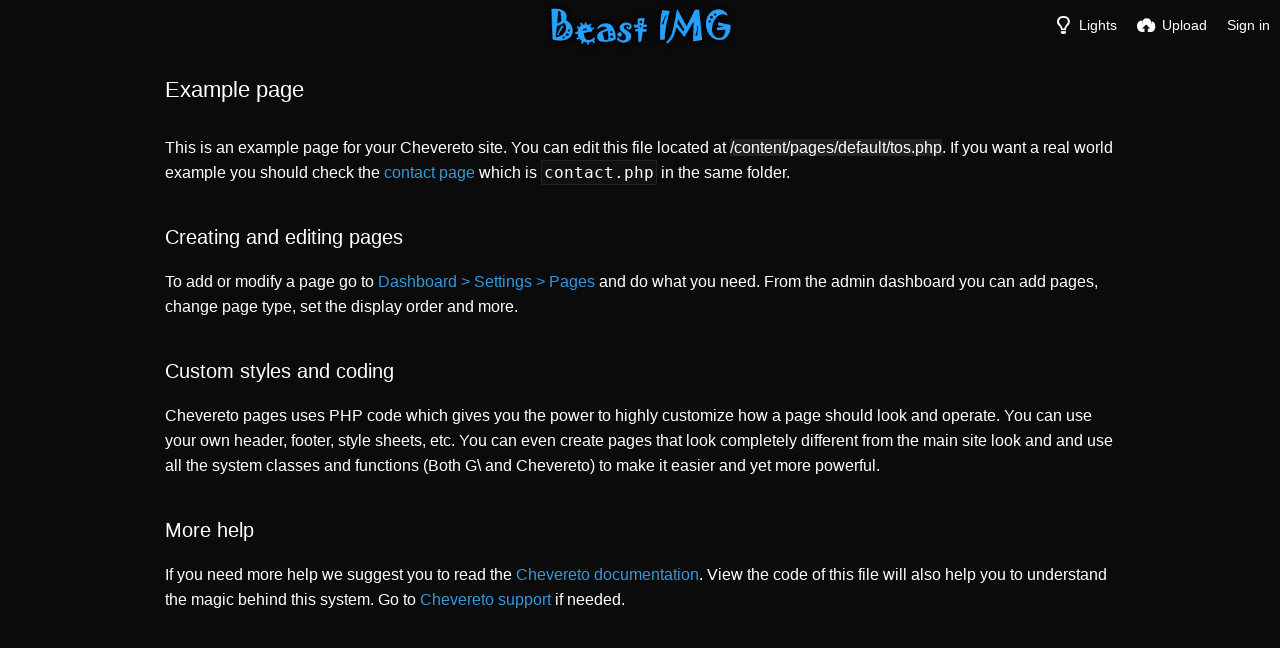

--- FILE ---
content_type: text/css
request_url: https://pic.imhi.me/lib/Peafowl/peafowl.min.css?861d527b8d01e8fe1552e0cc56e05073
body_size: 23042
content:
*{-webkit-box-sizing:border-box;-ms-box-sizing:border-box;box-sizing:border-box;margin:0;padding:0;border:0;list-style:none;}.no-select,.btn,.top-btn-text,.pop-btn-text,.link,.btn-container,.input-search{-webkit-touch-callout:none;-webkit-user-select:none;-moz-user-select:none;-ms-user-select:none;user-select:none;}.animate{-webkit-transition:all 200ms ease-in-out;-o-transition:all 200ms ease-in-out;transition:all 200ms ease-in-out;}.animate--slow{-webkit-transition-duration:400ms;-o-transition-duration:400ms;transition-duration:400ms;}[type="search"]{-moz-appearance:textfield;-webkit-appearance:textfield;appearance:textfield;}::-webkit-input-placeholder{color:#AAA;line-height:140%;}:-moz-placeholder{color:#AAA;opacity:1;}::-moz-placeholder{color:#AAA;opacity:1;}:-ms-input-placeholder{color:#AAA;}:focus::-webkit-input-placeholder{color:#AAA;}:focus:-moz-placeholder{color:#AAA;}:focus::-moz-placeholder{color:#AAA;}focus:-ms-input-placeholder{color:#AAA;}::-moz-focus-inner{border:0;padding:0;margin:0;}::-ms-clear{display:none;}body{-webkit-font-smoothing:subpixel-antialiased;}[type=submit]:focus,button:focus{outline:none;}html{height:100%;}html,body{font-family:Helvetica,Arial,sans-serif;color:#333;font-size:16px;background:#FFF;-webkit-text-size-adjust:100%;}.pointer-events-none{pointer-events:none;}.pop-box,#menu-fullscreen,.top-bar{-webkit-transition:transform 250ms ease;-webkit-transition:-webkit-transform 250ms ease;transition:-webkit-transform 250ms ease;transition:transform 250ms ease;transition:transform 250ms ease,-webkit-transform 250ms ease;}html.tone-dark,.tone-dark body{color:#FFF;background:#0b0b0b;}body.no-margin-top{margin-top:0;padding-top:0;min-height:calc(100% - 50px);}.content-width{width:100%;margin-right:auto;margin-left:auto;position:relative;padding-left:10px;padding-right:10px;}a{color:#00A7DA;text-decoration:none;cursor:pointer;outline:0;}a[role="button"]:hover{text-decoration:none;}a:hover,a:focus{text-decoration:underline;}h1,h2,h3,h4,h5,h6{font-weight:normal;line-height:1;}.ui-selectable-helper{background:rgba(0,0,0,.15);border:1px solid rgba(255,255,255,.5);-webkit-box-shadow:0 0 5px rgba(0,0,0,.2);box-shadow:0 0 5px rgba(0,0,0,.2);position:absolute;z-index:500;}.hidden{display:none !important;}.visible{display:block !important;}.soft-hidden{display:none;}.soft-visible{display:block;}.hidden-visibility{visibility:hidden;position:absolute;top:0;}.touch-scroll{overflow:scroll;-webkit-overflow-scrolling:touch;}.or-separator{border-top:1px solid #E5E5E5;text-align:center;margin:10px 0 10px 0;}.tone-dark .or-separator{border-color:#212121;}.or-separator span{font-size:0.93em;font-weight:normal;color:#BBB;text-transform:uppercase;text-align:center;background:#FFF;display:inline-block;position:relative;padding:0 10px;top:-10px;}.tone-dark .or-separator span{background:#0b0b0b;}.highlight{background:#FFF8CB;}.tone-dark .highlight{background:#212121;}.line-through{text-decoration:line-through;}.line-separator{width:100%;height:1px;background:#E5E5E5;display:block;margin:20px 0;}.tone-dark .line-separator{background:#212121;}.number-figures,a.number-figures{font-size:1.21em;line-height:1.21em;color:inherit;text-decoration:none;padding-left:10px;padding-right:10px;margin-left:0;border-left:1px solid #E5E5E5;text-align:center;}.tone-dark .number-figures,.tone-dark a.number-figures{color:#FFF;border-color:#212121;}.number-figures:first-child{padding-left:0;border-left:none;}.number-figures:last-child{padding-right:0;}.number-figures b{font-weight:inherit;}.number-figures .icon-heart4{position:relative;top:1px;}.number-figures span:not(.icon){color:#BBB;text-transform:uppercase;font-size:0.6em;}.tone-dark .number-figures span{color:#999;}a.number-figures:hover,a.number-figures:hover *{color:#00A7DA;}.loading{}.loading-indicator,.loading-text{display:inline-block;line-height:inherit;vertical-align:top;}.loading-indicator{}.loading-text{margin-left:5px;}.btn-alt{color:#AAA;font-size:13px;font-size:0.93rem;margin:0 5px;display:inline !important;}.btn-alt a:first-letter{text-transform:capitalize;}.phone .btn-alt{margin:5px 0 0;}.btn-alt a{margin-left:5px;cursor:pointer;}a.link{font-size:13px;font-size:0.93rem;text-decoration:none;font-weight:normal;}a.link--delete{color:#e74c3c;}a.link--approve{color:#2ecc71;}a.link span.icon,a.link:hover span.icon{margin-right:5px;font-size:80%;text-decoration:none;}a.link:hover span{text-decoration:underline;}.disabled,.disabled a{color:#CCC;}.tone-dark .disabled,.tone-dark .disabled a{color:#444;}.disabled a{text-decoration:none;cursor:default;}.optional{font-size:50%;color:#AAA;font-weight:normal;}.text-shadow{text-shadow:2px 2px 3px rgba(0,0,0,.75);-webkit-filter:dropshadow(color=#000000,offx=2,offy=2);filter:dropshadow(color=#000000,offx=2,offy=2);}.box-shadow{-webkit-box-shadow:2px 2px 3px 0px rgba(0,0,0,.45);box-shadow:2px 2px 3px 0px rgba(0,0,0,.45);}.silent-links a,a.silent-links{color:inherit;}.close-box{}.close-box .icon-circle{color:#333;position:relative;}.close-box .icon-close-box{color:#FFF;position:absolute;left:0;top:0;}.transparent-canvas{background-image:url([data-uri]);background-repeat:repeat;}.transparent-canvas.dark{background-image:url([data-uri]);}input,textarea,select{font-family:inherit;font-size:inherit;-ms-appearance:none;border-radius:3px;display:inline-block;border:1px solid #CCC;}input:-webkit-autofill,input:-webkit-autofill:hover,input:-webkit-autofill:focus,select:-webkit-autofill,select:-webkit-autofill:hover,select:-webkit-autofill:focus{-webkit-text-fill-color:inherit;-webkit-box-shadow:inset 0 0 0px 9999px transparent;transition:background-color 5000s ease-in-out 0s;}.tone-dark input:-webkit-autofill,.tone-dark input:-webkit-autofill:hover,.tone-dark input:-webkit-autofill:focus,.tone-dark select:-webkit-autofill,.tone-dark select:-webkit-autofill:hover,.tone-dark select:-webkit-autofill:focus{-webkit-text-fill-color:#FFF;}select{font:inherit;outline:none;}.tone-dark input,.tone-dark textarea,.tone-dark select{background:#000;border:1px solid #464646;color:#FFF;}.text-input,textarea{outline:0;}input[type=checkbox],input[type=radio]{border-radius:0;border:none;position:relative;vertical-align:baseline;}.text-input,input[type=text],.input-line-height{height:36px;}.input-line-height{line-height:36px;}textarea,.text-input,input[type=text]:not(.text-input){padding:7px 10px;font-size:13px;font-size:0.875rem;color:#333;background:#FFF;width:100%;}.tone-dark textarea,.tone-dark .text-input,.tone-dark input[type=text]{background:#212121;border-color:#212121;-webkit-box-shadow:none;box-shadow:none;color:#FFF;}.tone-dark select,.tone-dark select.text-input{background:#212121;}.ie7 textarea,.ie7 .text-input,.ie7 input[type=text]{padding:10px;width:328px;height:14px;}.ie8 textarea,.ie8 .text-input,.ie8 input[type=text],.ie9 textarea,.ie9 .text-input,.ie9 input[type=text]{height:auto;}input:focus,textarea:focus,select:focus,input.search:focus,.input-focus{border-color:#00A7DA;-webkit-box-shadow:0 0 8px 0 rgba(0,167,218,.45);box-shadow:0 0 8px 0 rgba(0,167,218,.45);}.tone-dark input:focus,.tone-dark textarea:focus,.tone-dark select:focus,.tone-dark input.search:focus,.tone-dark .input-focus{border-color:#00A7DA;-webkit-box-shadow:0 0 8px 0 rgba(0,167,218,.75);box-shadow:0 0 8px 0 rgba(0,167,218,.75);}.input,.input-label{position:relative;overflow:visible;}.input{margin:10px 0;}.input.first-child,.input:first-child{margin-top:0;}.input-label{margin:20px 0;}.input-label.first-child,.input:first-child{margin-top:0;}.input-label-label,.input-label label,.input-label h3{font-weight:600;padding-bottom:5px;display:inline-block;font-size:1em;}.input-label h3{display:block;}.input-label label a,.input-label h3 a{font-weight:normal;}.input-label label .optional,.input-label label .caption{font-weight:normal;font-size:0.92em;}.input-label .btn-alt{position:absolute;left:100%;top:23px;line-height:36px;margin-left:10px;margin-right:0;}.phone .input-label .btn-alt{position:static;margin-left:0;}.input,.input-label,.checkbox-label{position:relative;font-size:0.93em;}.input .icon-input-submit{background:transparent;font-size:1.82em;color:#D9D9D9;position:absolute;right:0.21em;top:0.21em;cursor:pointer;line-height:1;}.tone-dark .input .icon-input-submit{color:#666;}.input .icon-input-submit:hover,.input .icon-input-submit:focus,.input .icon-input-submit.focus{color:#00A7DA;}.ie7 .input .icon-input-submit{top:2px;}.ui-autocomplete{max-height:130px;overflow-y:auto;overflow-x:hidden;}* html .ui-autocomplete{height:125px;}.autocomplete-list{position:absolute;display:none;z-index:1;}.autocomplete-list .ui-autocomplete{position:absolute;top:0;left:0;}.autocomplete-list ul{border:1px solid #CCC;}.autocomplete-list a{color:inherit;background:Window;padding:7px 10px;display:block;text-decoration:none;cursor:default;}.autocomplete-list a.ui-state-focus{background:Highlight;color:HighlightText;}.input-column{width:350px;border:1px solid red;}.input-warning{color:#BBB;position:absolute;right:0;top:0;}.input-below{margin-top:5px;display:block;color:#777;position:static;}.red-warning{color:#D74634;}.input-password{}.input-password .input-password-strength{position:absolute;right:11px;top:50%;margin-top:8px;}.fancy-fieldset .input-password{display:flex;align-items:center;}.fancy-fieldset .input-password-strength{right:0;top:auto;margin-top:0;}.input-password-strength{background:#E5E5E5;}.tone-dark .input-password-strength{background:#1F1F1F;}.input-password-strength,.input-password-strength span{display:block;width:50px;height:8px;}.input-password-strength span{width:0%;background-color:transparent;}.input-password-strength *[data-veredict="very-weak"]{background-color:#e74c3c;}.input-password-strength *[data-veredict="weak"]{background-color:#e67e22;}.input-password-strength *[data-veredict="average"],.input-password-strength *[data-veredict="strong"],.input-password-strength *[data-veredict="stronger"]{background-color:#2ecc71;}.checkbox-label{font-size:1em;display:block;margin:5px 0;position:relative;}.checkbox-label:last-child{margin-bottom:0;}.checkbox-label input{position:absolute;padding:0;margin:0;margin-left:-20px;}.btn-alt.checkbox-label input{position:static;vertical-align:text-top;margin-right:4px;}.phone .btn-alt.checkbox-label{display:block !important;margin:10px 0;}.checkbox-label label{padding-left:20px;font-weight:normal;margin:0;padding-bottom:0;}.fancy-box .checkbox-label label{display:flex;align-items:flex-start;}.input-search{position:relative;width:200px;width:14.29rem;}input.search{font-size:1em;border-radius:200px;padding:0 25px 0 32px;padding-right:3.0666rem;padding-left:2.3571rem;line-height:100%;height:26px;height:1.86rem;width:200px;width:100%;border:1px solid #CCC;top:0;left:0;outline:0;vertical-align:text-bottom;}input.search.one-icon-padding,input.search.two-icon-padding{padding-right:30px;padding-right:2rem;}input.search.two-icon-padding{padding-left:30px;padding-left:2rem;}.top-bar input.search{padding-left:33px;padding-left:2.16rem;top:-2px;position:relative;}.ie7 input.search,.ie8 input.search,.ie9 input.search{padding-right:10px;line-height:26px;height:26px;}.ie7 input.search{padding:0;width:200px;}.input-search span{position:absolute;z-index:2;cursor:pointer;}.input-search .icon-search{left:10px;top:6px;color:#777;}.top-bar .input-search .icon-search{top:4px;}.tone-dark .input-search .icon-search{color:#CCC;}.input-search .icon-search,.top-btn-text .icon-search{font-size:16px;width:16px;font-size:1.143rem;width:1.143rem;}.input-search .icon,.input-search .icon-close{padding:7px;top:0;font-size:0.72em;color:#AAA;}.input-search .icon.settings{right:22px;}.input-search .icon.close{right:4px;}.input-search .icon:hover{color:#777;}.ie7 .input-search .icon-close,.ie8 .input-search .icon-close,.ie9 .input-search .icon-close{display:none;}select{padding-left:7px !important;}.ie7 select{width:100% !important;padding:0 !important;height:auto !important;}select option{padding:4px 10px;margin:0;}textarea{resize:both;height:80px;}.input-upload{position:relative;}.user-settings-avatar{min-height:160px;height:auto;}.user-settings-avatar-container{position:relative;}.user-settings-avatar-container,.user-settings-avatar-container .user-image{width:160px;height:160px;}.user-settings-avatar .loading-placeholder{position:absolute;left:0;top:0;background:rgba(255,255,255,.8);}.tone-dark .user-settings-avatar .loading-placeholder{background:rgba(0,0,0,.6);}.phone .user-settings-avatar-container{margin:0 auto 10px !important;}.input-upload .btn-container{margin:0 0 5px 0;}.input-upload .btn-alt{margin-left:0;}.arrow-up,.arrow-up-shadow{border-color:transparent transparent #333;border-color:rgba(0,0,0,0) rgba(0,0,0,0) #333;border-width:0 4px 4px;}.tone-dark .arrow-up,.tone-dark .arrow-up-shadow{border-bottom-color:#FFF;}.arrow-down,.arrow-down-shadow{border-width:4px 4px 0 4px;border-color:#333 transparent transparent transparent;border-color:#333 rgba(0,0,0,0) rgba(0,0,0,0) rgba(0,0,0,0);content:"";}.tone-dark .arrow-down,.arrow-down-shadow{border-top-color:#FFF;}.arrow-right{border-width:4px 0 4px 4px;border-color:transparent transparent transparent #333;border-color:rgba(0,0,0,0) rgba(0,0,0,0) rgba(0,0,0,0) #333;}.tone-dark .arrow-right{border-left-color:#FFF;}.arrow-up,.arrow-down,.arrow-right{border-style:solid;display:inline-block;height:0;width:0;vertical-align:middle;}.arrow-up-shadow{position:relative;top:-7px !important;border-color:transparent transparent #BBB !important;border-color:rgba(255,255,255,0) rgba(255,255,255,0) rgba(229,229,229,1) !important;z-index:1;}@media (min-width:992px){.arrow-box:after,.arrow-box:before{border:solid transparent;content:" ";height:0;width:0;position:absolute;pointer-events:none;}.arrow-box:after{border-color:rgba(255,255,255,0);border-width:7px;}.arrow-box:before{border-color:rgba(0 0 0,0);border-width:9px;}.arrow-box-top:after,.arrow-box-top:before{bottom:100%;}.arrow-box-top:after{border-bottom-color:#FFF;}.tone-dark .arrow-box-top:after{border-bottom-color:#1E1E1E;}.arrow-box-top:before{border-bottom-color:rgba(229,229,229,1);}.tone-dark .arrow-box-top:before{border-bottom-color:#333;}.arrow-box-bottom:after,.arrow-box-bottom:before{top:100%;}.arrow-box-bottom:after{border-top-color:#FFF;}.tone-dark .arrow-box-bottom:after{border-top-color:#1E1E1E;}.arrow-box-bottom:before{border-top-color:#000;border-top-color:rgba(229,229,229,1);}.arrow-box-top:after,.arrow-box-top:before,.arrow-box-bottom:after,.arrow-box-bottom:before{left:50%;}.arrow-box-top:after,.arrow-box-bottom:after{margin-left:-7px;}.arrow-box-top:before,.arrow-box-bottom:before{margin-left:-9px;}.anchor-left.arrow-box-top:after,.anchor-left.arrow-box-top:before,.anchor-left.arrow-box-bottom:after,.anchor-left.arrow-box-bottom:before{left:10px;margin:0;}.anchor-left.arrow-box-top:before,.anchor-left.arrow-box-bottom:before{left:8px;}.anchor-right.arrow-box-top:after,.anchor-right.arrow-box-top:before,.anchor-right.arrow-box-bottom:after,.anchor-right.arrow-box-bottom:before{left:auto;right:10px;margin:0;}.anchor-right.arrow-box-top:before,.anchor-right.arrow-box-bottom:before{right:8px;}.arrow-box-left:after,.arrow-box-left:before{right:100%;top:50%;}.arrow-box-left:after{border-right-color:#FFF;}.arrow-box-left:before{border-right-color:#000;border-right-color:#BBB;}.arrow-box-right:after,.arrow-box-right:before{left:100%;top:50%;}.arrow-box-right:after{border-left-color:#FFF;}.arrow-box-right:before{border-left-color:#000;border-left-color:#BBB;}.arrow-box-left:after,.arrow-box-right:after{margin-top:-6px;}.arrow-box-left:before,.arrow-box-right:before{margin-top:-7px;}}.sign-services{}.sign-services li{display:inline-block;margin:0 4px 4px 0;}.sign-service{font-size:0.93em;padding:0 8px;line-height:30px;height:29px;}.sign-service .btn-icon{font-size:inherit;width:auto;}.sign-services-compact .btn-text{display:none;}.sign-service,.link-service{color:#FFF;display:inline-block;text-decoration:none !important;}.sign-service,.link-service span{border-radius:3px;}.link-service{font-weight:normal;height:28px;position:relative;}.link-service span{display:block;line-height:28px;text-align:center !important;}.link-service .btn-icon{width:28px;height:28px;margin-right:4px;position:absolute;left:0;top:0;}.link-service span.sign-text{padding:0 20px;margin-left:32px;}.sign-service .icon,.btn-social .btn-icon{color:#FFF;position:relative;width:12px;display:inline-block;}.btn-container{margin-top:20px;margin-bottom:20px;position:relative;}.phone .btn-container{text-align:center;}.btn{height:36px;line-height:36px;font-family:inherit;font-size:1em;font-weight:normal;padding:0 10px;border-radius:3px;cursor:pointer;display:inline-block;text-decoration:none;}.btn,.btn:hover,.btn:active,.btn:focus{text-decoration:none;}.btn:active,.btn.default:active{-webkit-box-shadow:inset 0 3px 5px rgba(0,0,0,0.125);box-shadow:inset 0 3px 5px rgba(0,0,0,0.125);}.tone-dark .btn:active,.tone-dark .btn.default:active{-webkit-box-shadow:inset 0 3px 5px rgba(0,0,0,0.2);box-shadow:inset 0 3px 5px rgba(0,0,0,0.2);}.btn-icon{font-size:14px;width:14px;display:inline-block;}.btn-text{margin-left:4px;}.btn-big{font-size:16px;font-size:1.143rem;height:38px;line-height:38px;padding-left:1em;padding-right:1em;}.btn-small{height:30px;line-height:30px;padding-left:15px;padding-right:15px;font-size:0.92em;}.btn-input{font-weight:600;font-size:0.93em;padding-left:20px;padding-right:20px;}.btn-32{width:32px;height:32px;text-align:center;display:inline-block;}.btn-32 .btn-icon{width:18px;height:18px;font-size:18px;margin-top:7px;}.btn-capsule{border-radius:100px;border-color:rgba(255,255,255,.5);background-color:rgba(0,0,0,.5);background-image:none;height:auto;color:#FFF;text-shadow:none;font-size:0.93em;height:28px;line-height:28px;font-weight:normal;padding:0 15px;-webkit-box-shadow:none;box-shadow:none;-webkit-filter:none;filter:none;}.btn-capsule:hover{background-color:rgba(0,0,0,.7);}.no-rgba .btn-capsule{border-color:#666;background-color:none;filter:progid:DXImageTransform.Microsoft.gradient(startColorstr=#7F000000,endColorstr=#7F000000);zoom:1;}.no-rgba .btn-capsule:hover{filter:progid:DXImageTransform.Microsoft.gradient(startColorstr=#B2000000,endColorstr=#B2000000);}.btn-capsule:active{-webkit-box-shadow:none;box-shadow:none;}.btn-capsule .btn-icon{font-size:0.93em;}.btn.default{color:#333;border:1px solid transparent;background-color:#EEE;}.tone-dark .btn.default{color:#FFF;background-color:#2f2f2f;}.btn.default:hover{background-color:#E9E9E9;}.tone-dark .btn.default:hover{background-color:#363636;}.btn.default.outline{color:#00A7DA;border-color:#00A7DA;-webkit-box-shadow:none;box-shadow:none;}.btn.disabled,.btn.disabled:hover{color:#999;background-color:#F6F6F6;background-image:none;-webkit-box-shadow:none;box-shadow:none;cursor:default;}.tone-dark .btn.disabled,.tone-dark .btn.disabled:hover{color:#666;background-color:#212121;}.btn.disabled.outline,.btn.disabled.outline:hover{color:#BBB;border-color:#CCC;}.btn.plain,.btn.plain:hover{background:none;text-shadow:none;border-color:transparent;-webkit-box-shadow:none;box-shadow:none;padding:0;color:inherit;}.tone-dark .btn.plain,.tone-dark .btn.plain:hover{background:none;}.btn.plain:active{-webkit-box-shadow:none;box-shadow:none;}.btn.active{background-image:none;background-color:#00A7DA;border-color:#00A7DA;-webkit-filter:none;filter:none;}.btn.default,.btn.grey,.btn.grey.off:hover{background-color:#EEE;}.btn.grey:hover{background-color:#E9E9E9;}.btn.grey.outline{color:#EEE;}.btn.orange,.btn.orange.off:hover{border-color:#FE771D;background-color:#FE771D;}.btn.orange:hover{background-color:#FE6B0A;}.btn.orange.outline{color:#FE771D;}.btn.blue,.btn.blue.off:hover{border-color:#2A80B9;background-color:#2A80B9;}.btn.blue:hover{background-color:#2879B0;}.btn.blue.outline{color:#2A80B9;}.btn.green,.btn.green.off:hover{border-color:#27AE61;background-color:#27AE61;}.btn.green:hover{background-color:#25A55C;}.btn.green.outline{color:#27AE61;}.btn.red,.btn.red.off:hover{border-color:#E84C3D;background-color:#E84C3D;}.btn.red:hover{background-color:#DC483A;}.btn.red.outline{color:#E84C3D;}.btn.white,.btn.white.off:hover{border-color:#FFF;background-color:#FFF;}.btn.white:hover{background-color:#FFF;}.btn.white.outline{color:#FFF;}.btn.black,.btn.black.off:hover{border-color:#3A3A3A;background-color:#3A3A3A;}.btn.black:hover{background-color:#343434;}.btn.black.outline{color:#3A3A3A;}.btn.active,.btn.orange,.btn.blue,.btn.green,.btn.red,.btn.black{color:#FFF;border:1px solid transparent;}.btn.grey,.btn.white{color:#333;}.btn.off{cursor:default;}.btn.off:active{-webkit-box-shadow:none;box-shadow:none;}.btn-social{color:#FFF;background:#333;background-image:none;-webkit-box-shadow:none;box-shadow:none;border:1px solid transparent;}.btn-social,.btn-social:hover{text-decoration:none;text-shadow:none;}.btn-twitter,.link-twitter span{background:#55acee;}.link-twitter:hover span{background:#02A5E3;}.btn-facebook,.link-facebook span{background:#3b5998;}.link-facebook:hover span{background:#374F8A;}.btn-google,.link-google span,.btn-google-plus,.link-google-plus span{background:#D74836;}.link-google:hover span,.link-google-plus:hover span{background:#CD3C2A;}.btn-mail{background:#CCC;color:#333;}.btn-mail span{color:#333;}.btn-tumblr{background:#35465c;}.btn-pinterest{background:#bd081c;}.btn-stumbleupon{background:#eb4924;}.btn-blogger{background:#f57d00;}.btn-whatsapp{background:#43d854;}.btn-reddit{background:#cee3f8;}.btn-reddit .btn-icon{color:#333;}.btn-vk,.link-vk span{background:#45668e;}.link-vk:hover span{background:#4E6F93;}.btn.outline,.btn.outline:hover{background:none;border:1px solid;-webkit-box-shadow:none;box-shadow:none;}.pop-btn,.top-btn-el,a[data-modal]{-webkit-tap-highlight-color:transparent;}.pop-btn *,.top-btn-el *{-webkit-tap-highlight-color:rgba(0,0,0,.2);}.pop-btn,.top-btn-el{display:inline-block;position:relative;cursor:pointer;}.pop-box-inner{cursor:default;display:block;font-size:14px;font-size:1rem;-webkit-overflow-scrolling:touch;overflow:auto;}.pop-box-inner form{margin-top:-20px;margin-bottom:-20px;}.pop-btn .pop-box{top:100%;margin-top:10px;}.btn.pop-btn .pop-box{line-height:100%;}.pop-btn-text{color:#00A7DA;cursor:pointer;}.ie7 .pop-btn-text,.ie8 .pop-btn-text{padding-right:0;}.pop-btn-text .arrow-down{vertical-align:middle;margin-left:5px;border-top-color:#00A7DA;}.pop-btn.disabled{cursor:default;}.pop-btn.disabled .pop-btn-text{color:#CCC;cursor:default;}.tone-dark .pop-btn.disabled .pop-btn-text{color:#444;}.pop-btn.disabled .arrow-down{border-top-color:#CCC;}.tone-dark .pop-btn.disabled .arrow-down{border-top-color:#444;}.pop-box{background:#FFF;display:none;font-size:0.93em;z-index:200;}.tone-dark .pop-box,.tone-dark .pop-box .or-separator span{background:#1E1E1E;}.tone-dark .pop-box .or-separator{border-color:#333;}@media (min-width:992px){.pop-box{position:absolute;top:20px;min-height:20px;min-width:160px;border:1px solid #E5E5E5;-webkit-box-shadow:0 2px 8px rgba(0,0,0,.15);box-shadow:0 2px 8px rgba(0,0,0,.15);}.tone-dark .pop-box{border-color:#333;}.pop-box.left-anchor,.pop-box{left:0;}.pop-box.anchor-center{left:50% !important;}.pop-box.anchor-right{left:auto;right:0;}.pop-box.pbcols1{width:212px;}.pop-box.pbcols2{width:412px;}.pop-box.pbcols3{width:612px;}.pop-box.pbcols4{width:812px;}.pop-box.pbcols5{width:1012px;}.pop-box-menucols ul{padding:10px 0;overflow:auto;}.pop-box-menucols li{width:190px;float:left;margin:0 0 0 10px;}.pop-box-menucols li:first-child a,.pop-box-menucols li:last-child a{border-radius:0;}}.btn .pop-box.left-anchor,.btn .pop-box{}.btn .pop-box.anchor-right{}.pop-box-menu{font-size:14px;font-size:0.875rem;}.pop-box-label{margin:10px;text-transform:uppercase;font-weight:bold;font-size:80%;cursor:default;line-height:2;}.pop-box-menu a{display:block;padding:6px 10px;color:#333;text-decoration:none;font-weight:normal;border-bottom:1px solid #E5E5E5;line-height:143%;}.tone-dark .pop-box-menu a{color:inherit;border-color:#000;}@media (min-width:992px){.pop-box-menu a{border-bottom:0;}}html:not(.phone) .pop-box-menu a:hover,.pop-box-menu a.focus{background:#00A7DA;color:#FFF;}.pop-box-menu li.current a{background:#F9F9F9;}.tone-dark .pop-box-menu li.current a{background:#333;}.pop-box-menu ul{display:block;padding:0;}@media (min-width:992px){.pop-box-menu ul{margin:5px 0;}.pop-box-menu.pop-box-menucols ul{margin:10px 0;}}.pop-box-menu li{display:block;text-align:left;overflow:hidden;position:relative;}.pop-box-menu li.with-icon{}.pop-box-menu li.with-icon a{padding-left:30px;}.pop-box-menu li.with-icon a .btn-icon{position:absolute;left:10px;top:8px;}.pop-box-menu li.current,.pop-box-menu li.current a{font-weight:600;}.pop-box-menu li.current a:hover{cursor:default;}.pop-box-userdetails{padding:10px;width:120%;min-width:230px;cursor:default;left:42px;line-height:normal;top:0 !important;margin-top:0 !important;}.phone .pop-box,.phablet .pop-box{position:fixed;bottom:0;left:0 !important;width:100%;top:auto !important;}.pop-box-header{text-transform:uppercase;padding:10px;background:#F9F9F9;position:relative;text-align:left;border-bottom:1px solid #E5E5E5;}.tone-dark .pop-box-header{background:#1E1E1E;border-color:#000;}.pop-box-header .btn-icon{position:absolute;right:10px;top:50%;margin-top:-6px;font-size:12px;}@media (min-width:992px){.pop-box-header{display:none;}}.top-bar-placeholder{-webkit-backface-visibility:hidden;backface-visibility:hidden;}.top-bar,.top-bar-placeholder,.top-bar ul li.pop-btn,.top-bar ul li.top-btn-el{height:50px;}.top-btn-text,.top-btn-create-account{line-height:50px;}.top-btn-text{-webkit-tap-highlight-color:transparent;}.top-bar{position:fixed;top:0;left:0;right:0;z-index:400;width:100%;border-bottom:none;-webkit-transition:transform 250ms ease,border 400ms ease;-webkit-transition:border 400ms ease,-webkit-transform 250ms ease;transition:border 400ms ease,-webkit-transform 250ms ease;transition:transform 250ms ease,border 400ms ease;transition:transform 250ms ease,border 400ms ease,-webkit-transform 250ms ease;}.top-bar,.tone-dark .follow-scroll-wrapper.position-fixed{background-color:#000;}.tone-dark .top-bar.black,.tone-dark.top-bar-black .follow-scroll-wrapper.position-fixed,.tone-dark .top-bar#top-bar-shade{background-color:#0b0b0b;}.ie9 .top-bar{-webkit-filter:none;filter:none;background:url([data-uri]);}.top-bar.white,.follow-scroll-wrapper.position-fixed,.top-bar-box-shadow-none .top-bar.white{background-color:#FFF;}.top-bar,.follow-scroll-wrapper.position-fixed{-webkit-backface-visibility:hidden;backface-visibility:hidden;}.ie9 .top-bar.white{-webkit-filter:none;filter:none;}.top-bar-box-shadow-none .top-bar{-webkit-box-shadow:none;box-shadow:none;border-bottom-color:transparent;}#top-bar-shade{opacity:0;}#top-bar-shade.transparent-25{opacity:.25;}.top-bar.transparent,.tone-dark .top-bar.transparent{background:none;-webkit-box-shadow:none;box-shadow:none;}.top-bar.transparent .top-btn-text{text-shadow:1px 1px 1px rgba(0,0,0,.25);}.top-bar.transparent.white .top-btn-text{text-shadow:none;}.top-bar.transparent.white .top-btn-text:hover,.top-bar.transparent.white .opened .top-btn-text{text-shadow:none;}.top-bar.transparent .btn,.top-bar.transparent .top-btn-number{text-shadow:inherit;}.top-bar .content-width{position:relative;height:100%;z-index:100;}.top-bar .arrow-down,#menu-fullscreen>ul>li .arrow-down{border-top-color:#FFF;width:0;}.top-bar.white .arrow-down,.top-bar.white .arrow-down,.top-bar.white #menu-fullscreen>ul>li .arrow-down{border-top-color:#333;}.top-bar-logo{width:100%;position:absolute;top:50%;margin-top:-9px;text-align:center;left:0;padding:0 10px;}.top-bar-logo,.top-bar-logo img{height:22px;}@media (min-width:992px){.top-bar-logo{margin-top:-10px;}.top-bar-logo,.top-bar-logo img{height:24px;}}.top-bar-logo>a{display:inline-block;vertical-align:top;}.top-bar-logo img{display:block;margin-left:auto;margin-right:auto;}.top-bar.white .top-btn-text:hover .arrow-down,.top-bar.white .opened .arrow-down{border-top-color:#00A7DA;}.ios .top-bar.white .top-btn-text:hover .arrow-down{border-top-color:#333;}.ios .top-bar.white .opened .top-btn-text .arrow-down{border-top-color:#00A7DA;}.top-bar ul{list-style:none;}.top-bar li.pop-btn,.top-bar li.top-btn-el{float:left;margin-right:20px;position:relative;}.phone .top-bar li.pop-btn,.phone .top-bar li.top-btn-el{margin-right:10px;}.top-bar .top-bar-right li.pop-btn,.top-bar .top-bar-right li.top-btn-el{margin-right:0;margin-left:20px;}.phone .top-bar .top-bar-right li.pop-btn,.phone .top-bar .top-bar-right li.top-btn-el{margin-left:10px;}@media (min-width:992px){.top-bar li.pop-btn,.top-bar li.top-btn-el{margin-right:20px;}.top-bar .top-bar-right li.pop-btn,.top-bar .top-bar-right li.top-btn-el{margin-left:20px;}}.top-bar ul li.pop-btn:first-child{margin-left:0;}.top-bar ul .pop-btn.current,.top-bar ul .top-btn-el.current{border-bottom:2px solid #00A7DA;}.top-bar ul .pop-btn.current .top-btn-text,.top-bar ul .top-btn-el.current .top-btn-text{text-shadow:none;-webkit-box-shadow:none;box-shadow:none;}.top-bar ul li.top-btn-el a{text-decoration:none;}.top-bar.white .top-bar ul .pop-btn.current .top-btn-text,.top-bar.white .top-bar ul .top-btn-el.current .top-btn-text{color:#333;}.top-bar-right li.pop-btn:last-child,.top-bar-right li.pop-btn:last-child .arrow-down{margin-right:0;}.top-btn-text,.top-btn-create-account{display:block;font-weight:normal;font-size:1em;height:100%;}#menu-fullscreen .btn.top-btn-create-account,.top-btn-text,.btn.top-btn-create-account:not(.grey):not(.white){color:#FFF;}.top-btn-text{text-decoration:none;}.top-bar.white .top-btn-text,.top-bar.white #menu-fullscreen .top-btn-text{color:#333;}.top-btn-text .icon{margin-right:7px;position:relative;top:0;display:inline;font-size:16px;width:16px;font-size:1.143rem;width:1.143rem;line-height:50px;}.top-btn-text .btn-text{margin-left:0;}.top-btn-text .icon-search{}.top-btn-text .arrow-down{position:relative;margin:0 0 0 5px;}.top-btn-text .btn-text{vertical-align:top;}.top-btn-text .icon{margin-right:0;}.top-bar-notifications{}#menu-fullscreen .top-bar-notifications .btn-text{display:inline-block;}.top-bar-notifications-container{margin-right:2px;cursor:default;}.top-bar-notifications-header{font-size:0.93em;line-height:1;padding:12px 10px;overflow:auto;}.top-bar-notifications-header,.top-bar-notifications-list li{border-bottom:1px solid #E5E5E5;}.tone-dark .top-bar-notifications-header,.tone-dark .top-bar-notifications-list li{border-color:#333;}.top-bar-notifications-header h2{font-size:1em;font-weight:bold;float:left;}.top-bar-notifications-header a{float:right;}.top-bar-notifications-list li{font-size:0.93em;display:block;text-decoration:none;padding:10px;position:relative;min-height:68px;padding-left:68px;}.top-bar-notifications-list li:last-child{border-bottom:0;}.top-bar-notifications-list li:hover{background:rgba(0,0,0,.02);}.tone-dark .top-bar-notifications-list li:hover{background:rgba(0,0,0,.2);}.top-bar-notifications-list li.transition{-webkit-transition:background-color 150ms linear;transition:background-color 150ms linear;}.top-bar-notifications-list li.persistent,.top-bar-notifications-list li.new{background:#FFFAD9;}.tone-dark .top-bar-notifications-list li.persistent,.tone-dark .top-bar-notifications-list li.new{background:#333;}.ie7 .top-bar-notifications-list li{min-height:48px;}.top-bar-notifications-list li .user-image{width:48px;height:48px;position:absolute;left:10px;top:10px;}.top-bar-notifications-list li .user-image img{width:100%;height:100%;display:block;}.top-bar-notifications-list li .user-image span.icon{font-size:30px;width:30px;height:30px;margin-left:-15px;margin-top:-15px;}.top-bar-notifications-list li .how-long-ago{display:block;font-size:11px;color:#AAA;}.top-bar-notifications .menu-fullscreen-hide .top-btn-number{position:absolute;z-index:1;border-radius:100px;zoom:.75;right:-8px;top:10px;visibility:hidden;}.top-bar-notifications .menu-fullscreen-hide .top-btn-number.on{visibility:visible;}@media (min-width:992px){.top-bar .pop-box{margin:10px;margin-top:0;z-index:200;}}.top-bar-search-input{margin-left:-10px;margin-right:10px !important;}.top-bar.white .top-bar-search-input .icon-search{color:inherit;}.top-bar-search-input .input-search{position:relative;top:50%;margin-top:-13px;}.top-bar-search-input input{font-size:1em;border-width:0;padding-left:36px;}.top-bar.white .top-bar-search-input input{border-width:1px;}.tone-dark .input-search .icon.search,.tone-dark .input-search .icon.close,.tone-dark .input-search .icon.settings{color:#CCC;}.tone-dark .input-search .icon.close:hover,.tone-dark .input-search .icon.settings:hover{color:#999;}.top-bar-left .pop-box{left:-10px;}.top-bar-right .pop-box{left:auto;right:-10px;}.top-bar-right .pop-box .arrow-up{left:auto;right:10px;}.top-bar .pop-box{top:100%;top:46px;}#top-predictive-search.pop-box{width:200px;left:0;font-size:100%;}.top-bar .pop-account{}.top-bar .pop-account .pop-box .arrow-up{left:50%;margin-left:-6px;}.top-bar .pop-account .or-separator{margin-top:30px;margin-bottom:30px;}.top-btn-create-account{text-decoration:none;display:inline;padding:4px 12px;height:26px;}.top-bar.white .top-btn-text:hover:not(.btn),.top-bar.white .opened .top-btn-text:not(.btn){color:#00A7DA;}.phone .top-bar.white .top-btn-text:hover:not(.btn){color:inherit;}.phone .top-bar.white .current .top-btn-text:hover:not(.btn){color:#00A7DA;}.ios .top-bar.white .top-btn-text:not(.btn):not(.top-btn-number):hover{color:#333;}.ios .top-bar.white .opened .top-btn-text:not(.btn),.ios .top-bar.white .opened .top-btn-text:not(.top-btn-number){color:#00A7DA;}.top-bar.white .btn:not(.white):not(.grey),.top-bar.white .btn:hover:not(.white):not(.grey),.top-bar.white .opened .btn:not(.white):not(.grey){color:#FFF;}.top-bar.white .btn.default,.top-bar.white .btn.default:hover,.top-bar.white .current .btn{color:inherit !important;}.current .top-btn-create-account:hover{background:inherit;}.current .top-btn-create-account{padding:0;background:none;}.top-btn-number{background:#555;color:#DDD;font-size:12px;font-weight:normal;border-radius:3px;padding:0 7px;position:relative;display:block;line-height:22px;height:22px;top:-2px;}#menu-fullscreen .top-btn-number{display:inline-block;position:relative;margin-right:5px;top:-2px;vertical-align:text-bottom;}.top-bar.white .top-btn-number,.top-bar.white .opened .top-btn-number,.top-bar.white .top-btn-number:hover,.ios .top-bar.white .top-btn-number.top-btn-text{background:#CCC;color:#FFF;}.top-bar.white .top-btn-number.on,.top-btn-number.on,.top-btn-number.on:hover,.opened .top-btn-number.on,.ios .top-bar.white .top-btn-number.on{background:#D90000;color:#FFF;}.pop-account{}.pop-account .pop-box-inner{padding:20px 10px;cursor:default;}.pop-account .title,.pop-account h2{font-size:1em;text-align:center;margin-top:5px;font-weight:normal;display:block;}.pop-account .sign-services{margin:15px 0 11px 0;}.pop-account input[type=text],.pop-account input[type=password],.pop-account input.text-input{width:100%;}.ie7 .pop-account input.text-input{width:266px;height:auto;}.pop-account .checkbox-label{display:inline-block;margin:0;}.ie7 .pop-account .checkbox-label{}#top-bar-user .top-btn-text .user-image{position:relative;top:50%;margin-top:-13px;margin-right:5px;width:26px;height:26px;float:left;}.phone #top-bar-user .top-btn-text .user-image{margin-right:0;}.phone #menu-fullscreen #top-bar-user .top-btn-text .user-image{margin-right:5px;}#top-bar-user .default-user-image{background:#CCC;}.top-bar.black #top-bar-user .default-user-image{background:#555;}#top-bar-user-menu.pop-box{width:150px;}.header{height:50px;position:relative;overflow:visible;clear:both;}.follow-scroll-wrapper.position-fixed .header.follow-scroll{border-bottom:0;}.tone-dark .header{border-bottom-color:#212121;}.header.fixed.follow-scroll{border-bottom:0;}.phone .header,.phablet .header{height:auto;min-height:50px;}.header h1{font-size:1em;}.header>h1,.header .heading,.header .heading *{line-height:50px;}.header>h1,.header .heading{font-size:22px;font-weight:normal;float:left;}.tone-dark .header>h1,.tone-dark .header .heading{color:#FFF;}.phone .header>h1,.phone .header .heading{}.header h1 strong,.header .heading strong{font-weight:inherit;}.header.header-tabs h1{margin-right:20px;}.header ul.content-tabs{float:left;}.phone .header ul.content-tabs{float:none;position:relative;}.phone .header:not(.follow-scroll) ul.content-tabs{top:auto;}.header .btn{margin-top:3px;}.phone .header .btn{margin-top:0;}.header-content-left{float:left;}.header-content-right{float:right;height:auto;margin-left:auto;}.phone .header-content-right.phone-float-none{width:100%;}.header-content-right .number-figures{margin-top:14px;border-left:1px solid #E5E5E5;}.header-content-right .number-figures:first-child{border-left:0;}.header .header-link{font-size:1em;display:inline-block;}.header>.header-link *{line-height:normal;}.header .pop-btn.breadcrum-item{margin-top:0;}.header .user-image{width:30px;height:30px;margin-top:10px;float:left;}.header.header-content{position:relative;min-height:40px;border:0;}.header.header-content .heading,.header.header-content .heading *{line-height:40px;height:40px;}.header-content img{max-height:40px;}.header-content .user-image{width:40px;height:40px;margin-top:0;top:0;}.header-content .user-image img,.header .user-image img{width:100%;height:100%;display:block;}.header-content .user-image.default-user-image .icon,.header .user-image.default-user-image .icon{font-size:18px;width:18px;height:18px;margin-left:-9px;margin-top:-9px;}.header-content-breadcrum{float:left;}.tone-dark .breadcrum-item{color:#FFF;}.breadcrum-item *{line-height:normal;}.header-content-breadcrum .breadcrum-item,.breadcrum-text{line-height:40px;}.breadcrum-text,.header-content-breadcrum .heading{font-size:15px;}.breadcrum-text,.breadcrum-text a{color:inherit;}.breadcrum-text{font-weight:normal;}.breadcrum-item{margin-right:10px;position:relative;float:left;}.breadcrum-text a:hover{color:#00A7DA;text-decoration:none;}.breadcrum-text .user-link{margin-left:10px;}.header-content-breadcrum .arrow,.header-content-breadcrum .arrow-down,.header-content-breadcrum .arrow-right{margin-left:5px;position:relative;}.header-content-breadcrum a:hover .arrow-down{border-top-color:#00A7DA;}.header-content-breadcrum a:hover .arrow-right{border-left-color:#00A7DA;}.header-content-breadcrum .pop-box h2{font-size:1.07em;line-height:1.2;}.header-content-breadcrum .pop-box h2 a{line-height:1;}.header-content .btn{margin-left:5px;float:left;margin-top:3px;}.header-content .btn:last-child{margin-right:0;}.follow-scroll{margin-left:auto;margin-right:auto;}.follow-scroll-wrapper{left:0;right:0;z-index:50;}.follow-scroll-wrapper.position-fixed .header{margin-bottom:-1px !important;}.follow-scroll-placeholder{-webkit-backface-visibility:hidden;backface-visibility:hidden;}.content-tabs{}.tab-menu{cursor:pointer;line-height:50px;min-height:50px;}.phablet .tab-menu{float:left;}.tab-menu.current{border-bottom:1px solid transparent;}.content-tabs a{font-weight:normal;color:#333;text-decoration:none;padding-left:10px;padding-right:10px;}.tone-dark .content-tabs a{color:#FFF;}.content-tabs li.disabled a{cursor:default;}.content-tabs li.current a,.content-tabs li.current a span,.tab-menu.current{color:inherit;}.content-tabs li{float:left;font-size:1em;}.phone .content-tabs li{float:none;border-bottom:0;}.phone .content-tabs li a{padding:0;}.content-tabs-vertical li{float:none;margin:0;border-left:2px solid transparent;}.content-tabs-vertical li>*{padding-right:20px;padding-left:20px;}.header-content-right .content-tabs li{margin-left:10px;margin-right:0;}.content-tabs li,.content-tabs a{height:50px;line-height:50px;display:block;}.content-tabs-vertical li,.content-tabs-vertical a{height:38px;line-height:38px;}.content-tabs li:hover,.content-tabs li.current,.content-tabs li.visited,.content-tabs li.visited:hover{color:inherit;border-color:#00A7DA;border-style:solid;border-bottom-width:2px;}.content-tabs li.current a:hover{color:inherit;}.content-tabs li:hover a{color:#00A7DA;}.tone-dark .content-tabs li a,.tone-dark .content-tabs li:hover a{color:#FFF;}.content-tabs li.disabled:hover{border-bottom:0;}.content-tabs li.current{border-color:#00A7DA;}.content-tabs li.visited{border-bottom-color:transparent;}.content-tabs li.current.visited{border-color:#D93600;}.content-tabs li.visited,.content-tabs li.visited a{color:#D93600;}.content-tabs-vertical li:hover,.content-tabs-vertical li.current{border-bottom-width:0;border-left-width:2px;}.content-tabs .tab-count{font-weight:normal;color:#BBB;}.content-tabs .tab-count-block{font-weight:normal;background:#D90000;border-radius:3px;padding:1px 4px;position:relative;top:-1px;}.content-tabs .tab-count-block,.content-tabs .current .tab-count-block{color:#FFF;}.content-tabs li.disabled *{color:#CCC;}.header--centering{display:-ms-flexbox;display:-webkit-flex;display:flex;-ms-flex-align:center;-webkit-align-items:center;-webkit-box-align:center;align-items:center;flex-wrap:wrap;}.list-selection{overflow:visible;height:50px;}.list-selection *{line-height:normal;}.phone .list-selection{border-top:1px solid #E5E5E5;}.phone.tone-dark .list-selection{border-top-color:#212121;}#tabbed-content-group{margin-top:30px;padding-bottom:30px;}#content-listing-tabs #tabbed-content-group{margin-top:0;padding-bottom:0;}#content-listing-tabs{padding-bottom:0;}.tabbed-content{display:none;width:100%;overflow:hidden;}.title{font-size:0.93em;font-weight:bold;margin-bottom:5px;}.title.grid-columns{margin-right:10px;text-align:right;line-height:2;}.phone .title.grid-columns,.phablet .title.grid-columns{margin-right:0 !important;text-align:left;}.tabbed-content-section{overflow:auto;}.tabbed-content-list{line-height:1.8;}.tabbed-listing{}.tabbed-listing .tabbed-content{overflow:hidden;}.table-li{display:table;width:100%;}.table-li>li{padding-top:8px;padding-bottom:8px;border-bottom:1px solid #E5E5E5;list-style:none !important;}.tone-dark .table-li>li{border-bottom-color:#212121;}.tabbed-content-list.table-li-hover>li:hover{background:#F9F9F9;}.tone-dark .tabbed-content-list.table-li-hover>li:hover{background:#1E1E1E;}.tabbed-content-list .table-li-header{font-weight:bold;}.tabbed-content-list.table-li-hover .table-li-header:hover,.tone-dark .tabbed-content-list.table-li-hover .table-li-header:hover{background:none;}.table-li ul li:last-child{border-bottom:none;}.phablet .table-li--mobile-display,.tablet .table-li--mobile-display,.laptop .table-li--mobile-display,.desktop .table-li--mobile-display,.largescreen .table-li--mobile-display{display:none !important;}.viewer-title{font-size:1.43em;line-height:1.43em;margin:10px 0;}.viewer-title:empty{margin:0;}.panel-description{}.panel-description .description-text{font-size:1em;}.panel-description .description-meta{font-size:0.93em;}.panel-description .exif-meta{padding-left:1.57em;position:relative;}.panel-description .exif-meta .camera-icon{color:#CCC;position:absolute;left:0;top:0.21em;font-size:1.14em;}.panel-description .exif-meta .exif-data{display:block;font-size:1em;}.panel-thumb-list{}.panel-thumb-list li{display:block;float:left;margin-right:5px;margin-bottom:5px;line-height:76px;font-size:0.93em;}.phone .panel-thumb-list li.more-link,.phablet .panel-thumb-list li.more-link{float:none;clear:both;line-height:100%;padding:10px 0;}.panel-thumb-list img{display:block;width:76px;height:76px;}.phone .panel-thumb-list img,.phablet .panel-thumb-list img{width:90px;height:auto;}.panel-share{}.panel-share-item{margin-bottom:30px;}.panel-share-item:last-child{margin-bottom:0;}.panel-share-item h4.pre-title{font-size:0.93em;color:#BBB;border-bottom:1px solid #E5E5E5;padding-left:200px;line-height:20px;margin-bottom:10px;}.tone-dark .panel-share-item h4.pre-title{border-color:#212121;}.phone .panel-share-item h4.pre-title,.phablet .panel-share-item h4.pre-title{padding-left:0;}.panel-share-item h4.title{line-height:32px;}.panel-share-item .text-input{*height:auto;}.panel-share-item .grid-columns{position:relative;}.panel-share-input-label{margin-bottom:10px;overflow:auto;}.panel-share-input-label:last-child{margin-bottom:0;}.panel-share-input{position:relative;}.panel-share-networks{overflow:auto;}.panel-share-networks h4.title{line-height:32px;}.panel-share-networks li{display:block;float:left;margin-right:8px;margin-bottom:8px;}.panel-share-networks li a{display:block;width:32px;height:32px;}.panel-report{}.panel-report h4.title{line-height:36px;}.text-content{margin-bottom:40px;font-size:16px;}.text-content p,.text-content li{line-height:160%;margin:10px 0;}.text-content h1,.text-content h2,.text-content h3,.text-content h4{margin:40px 0 20px 0;font-weight:normal;line-height:120%;}.text-content h1{font-size:1.375em;}.text-content h2{font-size:1.25em;}.text-content h3{font-size:1.125em;}.text-content h4{font-size:1.07em;}.text-content h5{font-size:1em;}.text-content h6{font-size:1em;}.text-content ul,.text-content ol{margin-left:20px;}.text-content li{list-style:disc outside;margin-top:0;margin-bottom:0;}.form-content{position:relative;}.signup-services-column h2{font-size:17px;}.signup-services-column ul{margin:10px 0;}.signup-services-column li:first-child{margin-left:0;}.signup-services-column li:last-child{margin-right:0;}.form-content .content-tabs-vertical{margin-right:10px;position:absolute;left:0;top:0;}.form-content .content-tabs-vertical.position-fixed{position:fixed;left:auto;top:auto;}.tabbed-input-column{margin-left:200px;}.phone .tabbed-input-column,.phablet .tabbed-input-column{margin-left:0;}.account-link{position:relative;}.account-linked{}a.account-linked-profile{width:48px;height:48px;display:block;}a.account-linked-profile img{width:100%;height:100%;display:block;border:0;}.text-overflow-ellipsis{white-space:nowrap;overflow:hidden;text-overflow:ellipsis;min-width:0;}html.menu-fullscreen-visible{overflow:hidden;}html.menu-fullscreen-visible body{}#menu-fullscreen{position:fixed;left:0;top:0;background:#212121;border-top-color:#212121;border-top-style:solid;height:100%;width:100%;overflow:auto;}.top-bar.white #menu-fullscreen{border-top-color:#FFF;background:#F9F9F9;}#menu-fullscreen>ul>li{display:block;float:none;border-bottom:0;border-top:1px solid #000;margin:0 !important;position:relative;}.top-bar.white #menu-fullscreen>ul>li{border-top:1px solid #E5E5E5;border-bottom:1px solid #FFF;background:#FFF;}#menu-fullscreen>ul>li .top-btn-text{padding:0 10px;background:inherit;}#menu-fullscreen>ul>li .icon{margin-right:7px;}#menu-fullscreen>ul>li .input-search .icon{margin-right:0;}#menu-fullscreen>ul>li a{text-decoration:none;}#menu-fullscreen .input-search{margin:0 10px;top:11px;width:auto;}#menu-fullscreen .menu-fullscreen-show{display:block;}#menu-fullscreen .menu-fullscreen-hide{display:none;}body.upload-box-visible{margin-top:300px;}body.upload-box-visible.no-margin-top{margin-top:280px;}body.upload-box-visible .upload-box{display:block;}.upload-box{clear:both;background:#FFF;border-bottom:1px solid #E5E5E5;}.tone-dark .upload-box{border-color:#000;}.upload-box--fixed{position:fixed;left:0;right:0;z-index:200;background:#FFF;top:50px;}.tone-dark .upload-box--fixed{background:#101010;}.phone .upload-box--fixed{top:0;z-index:500;max-height:100%;overflow-y:auto;overflow-x:hidden;}.upload-box--hidden{-webkit-transform:translateY(-100%);transform:translateY(-100%);top:0;}.upload-box--show{-webkit-transform:translateY(0);transform:translateY(0);}.upload-box-inner{padding:40px 0;position:relative;}.phone .upload-box-inner{padding:20px 0;}.upload-box-inner .position-absolute{position:absolute;text-transform:uppercase;top:20px;line-height:20px;}#upload .upload-box[data-queue-size="0"] .upload-box-heading,.phone .upload-box[data-queue-size="0"] .upload-box-heading{position:fixed;top:50%;left:0;right:0;-webkit-transform:translateY(-50%);transform:translateY(-50%);padding:10px;}.upload-box-heading{text-align:center;}.upload-box-heading .icon{font-size:100px;width:1em;height:1em;color:#00A7DA;display:block;margin-left:auto;margin-right:auto;text-decoration:none;-webkit-tap-highlight-color:transparent;}.upload-box-heading h2,.upload-box-heading .heading{font-weight:200;font-size:26px;margin:10px 0;display:block;}.upload-box-heading h2 a,.upload-box-heading .heading a{color:inherit;text-decoration:none;}.upload-box-status-text{font-size:14px;}.upload-box-allowed-files{left:0;font-size:11px;font-size:0.79rem;color:#999;}.upload-box-allowed-files span{margin-right:5px;}.upload-box-close{text-decoration:none;right:0;font-size:11px;line-height:11px;font-size:0.79rem;line-height:1em;color:#333;}.upload-box-close,.upload-box-close a{}.tone-dark .upload-box-close{color:#CCC;}.upload-box-close:hover{text-decoration:none;}.upload-box-close a{color:inherit;text-decoration:none;}.upload-box-close .btn-icon{font-size:9px;width:9px;display:inline;}@media (min-width:340px){.upload-input-col{width:310px;}}.page-not-found{border-radius:10px;background:#F9F9F9;text-align:center;padding:30px;font-size:16px;}.tone-dark .page-not-found{background:#101010;}.page-not-found h1{font-size:30px;margin-bottom:10px;}.page-not-found .input-search{margin-left:auto;margin-right:auto;margin-top:20px;}.page-not-found .input-search .icon-search{font-size:20px;left:14px;top:8px;}.page-not-found .input-search .icon-close{top:6px;right:5px;}.page-not-found input.search{height:36px;width:100%;font-size:15px;padding-right:30px;padding-left:40px;}.ie7 .page-not-found input.search,.ie8 .page-not-found input.search,.ie9 .page-not-found input.search{padding-right:10px;line-height:36px;}.content-listing{overflow:hidden;position:relative;clear:both;}.pad-content-listing{width:105%;margin-left:auto;margin-right:auto;position:relative;}.js .pad-content-listing{}.list-item{display:inline-block;}.js .list-item{display:none;}.list-item .disabled-mask{width:100%;height:100%;position:absolute;top:0;left:0;background:rgba(255,255,255,.5);filter:progid:DXImageTransform.Microsoft.gradient(GradientType=0,startColorstr='#80ffffff',endColorstr='#80ffffff');z-index:1;}.list-item:hover .hover-display,.phone .list-item .hover-display,.phablet .list-item .hover-display{display:block;}.list-item.masked:hover .hover-display{display:none;}html.--idle .list-item .hover-display:not(.idle-display),.list-item .hover-display{opacity:0;-webkit-transition:all 250ms ease;transition:all 250ms ease;}html:not(.--idle) .list-item:hover .hover-display{opacity:1;}.phone .list-item .hover-display,.phablet .list-item .hover-display{opacity:1;-webkit-transition:none;transition:none;}.list-item-image{position:relative;display:block;overflow:hidden;min-height:260px;text-align:center;background:#F6F6F6;}.tone-dark .list-item-image,.tone-dark .list-item-thumbs,.tone-dark .list-item-thumbs li{background:#212121;}.list-item-image .image-container{display:inline-block;text-align:center;vertical-align:bottom;text-decoration:none;}.js .list-item-image .image-container{text-align:default;}.list-item-image .image-container img{display:block;position:relative;width:100%;height:auto;}.js .list-item-image .image-container img{width:auto;}.list-item-image .image-container .icon.empty{width:90px;height:90px;font-size:90px;color:#E5E5E5;text-decoration:none;}.tone-dark .list-item-image .image-container .icon.empty{color:#444;}.list-item-image-btn{padding:5px 8px 5px 28px;font-size:0.93em;background:#FFF;position:absolute;top:10px;cursor:pointer;border-radius:2px;}.list-item-image-btn.list-image-like-btn{left:10px;}.list-item-image-btn span{font-size:15px;position:absolute;left:8px;top:50%;margin-top:-8px;}.ie7 .list-item-image-btn span{left:4px;top:2px;}.list-item-image-btn:hover span{color:#00A7DA;}.list-item-image-btn.liked{background:#00A7DA;color:#FFF;display:block;}.list-item-image-btn.liked:hover{background:#D90000;}.list-item-image-btn.liked:hover span.icon-like{font-size:11px;padding:0;left:10px;color:#FFF;margin-top:-6px;}.list-item-image-btn.liked:hover span.icon-like:before{content:"\e01f";}.list-item-desc,.list-item-card,.list-item-title{background:#FFF;border:1px solid #EEE;padding:10px;position:relative;}.list-item-desc-title{width:100%;position:absolute;padding-left:10px;padding-right:10px;left:0;text-decoration:none;}.list-item-desc-title--center-y{top:50%;-webkit-transform:translateY(-50%);transform:translateY(-50%);}.list-item-desc-title-link{font-size:1.08em;line-height:1.08em;font-weight:600;display:inline-block;white-space:nowrap;overflow:hidden;text-overflow:ellipsis;width:80%;padding-top:0.125em;padding-bottom:0.125em;}a.list-item-desc-title-link{text-decoration:none;}.list-item-title{padding-top:0;padding-bottom:0;font-weight:normal;text-align:center;height:40px;overflow:hidden;}.list-item-title,.list-item-title *{font-size:1em;line-height:40px;}.list-item-title a{font-weight:normal;color:#333;}.list-item-alt{background:#F9F9F9;}.list-item-desc-height{height:100%;}.list-item-overflow{height:110%;overflow:hidden;}.list-item-desc{font-size:0.93em;line-height:130%;-webkit-box-shadow:0 1px 0px rgba(0,0,0,.1),0 0 0 transparent;box-shadow:0 1px 0px rgba(0,0,0,.1),0 0 0 transparent;border-bottom:1px solid rgba(0,0,0,.2);}.phone .list-item-desc,.phablet .list-item-desc{font-size:1em;}.list-item-desc a,.list-item-desc strong,.list-item-desc b,.list-item.masked:hover .list-item-desc a,.list-item.masked:hover .list-item-title a{color:#555;}.tone-dark .list-item-desc a,.tone-dark .list-item-desc strong,.tone-dark .list-item-desc b,.tone-dark .list-item.masked:hover .list-item-desc a,.tone-dark .list-item.masked:hover .list-item-title a{color:#FFF;}.list-item:hover .list-item-desc a,.list-item:hover .list-item-title a{color:#00A7DA;}.list-item-desc .user,.list-item-desc a.user img{border-radius:100%;}.list-item-desc .user{float:left;margin-top:-20px;margin-right:8px;padding:3px;background:#FFF;width:50px;height:50px;}.tone-dark .list-item-desc .user{background:#101010;}.list-item-desc .user:hover{background:#00A7DA;}.tone-dark .list-item-desc .user:hover{background:inherit;}.list-item-desc .user img{width:44px;height:44px;display:block;}.phone .list-item-desc .user,.phablet .list-item-desc .user{width:62px;height:62px;}.phone .list-item-desc .user img,.phablet .list-item-desc .user img{width:56px;height:56px;}.list-item-desc .user-image{text-align:center;position:relative;}.list-item-desc .user-image:hover{background-color:#E5E5E5;}.list-item-desc .user-image .icon-user{color:#E5E5E5;position:absolute;font-size:24px;width:24px;height:24px;left:50%;top:50%;margin-left:-12px;margin-top:-12px;}.phone .list-item-desc .user-image .icon-user,.phablet .list-item-desc .user-image .icon-user{font-size:32px;width:32px;height:32px;margin-left:-16px;margin-top:-16px;}.list-item-desc .user-image:hover .icon-user{color:#FFF;}.list-item-desc strong{display:block;}.list-item-card{border-radius:3px;min-height:82px;}.list-item-card .user-image{display:block;}.list-item-thumbs-container{overflow:hidden;}.list-item-thumbs{overflow:auto;background:#F9F9F9;width:101%;margin-top:2px;margin-bottom:0;margin-left:-1px;}.list-item-thumbs li{background:#F6F6F6;border-right:1px solid;border-left:1px solid;border-color:#FFF;float:left;}.tone-dark .list-item-thumbs li{border-color:#0b0b0b;}.list-item-desc{color:#FFF;height:4.242903225806451em;margin-top:-4.242903225806451em;background:transparent;border:0;-webkit-box-shadow:none;box-shadow:none;text-shadow:1px 1px 3px rgba(0,0,0,.6);background:-webkit-gradient(linear,left top,left bottom,from(rgba(0,0,0,0)),to(rgba(0,0,0,0.35)));background:linear-gradient(to bottom,rgba(0,0,0,0) 0%,rgba(0,0,0,0.35) 100%);opacity:0;-webkit-transition:all 250ms ease;transition:all 250ms ease;}.list-item:hover .list-item-desc,.phone .list-item .list-item-desc,.phablet .list-item .list-item-desc,.tablet .list-item .list-item-desc,.laptop .list-item .list-item-desc,.desktop .list-item .list-item-desc,.largescreen .list-item .list-item-desc{opacity:1;}.list-item-desc *,.list-item-desc a,.list-item:hover .list-item-desc a{color:#FFF;}.list-item-desc .list-item-overflow{bottom:0;left:0;padding:10px;position:absolute;height:auto;}.content-listing-more,.content-listing-loading{text-align:center;margin:20px 0;}.content-listing-more{display:none;}.content-listing-loading{height:32px;}.content-listing-loading .loading-indicator{position:static;}.content-listing-pagination{text-align:center;font-size:1em;padding:0;margin:20px 0;color:inherit;font-weight:normal;}.js .content-listing-pagination{display:none;}.content-listing-pagination a{text-decoration:none;font-weight:inherit;color:inherit;padding:6px 10px;display:block;}.content-listing-pagination a:hover{color:#00A7DA;background:#F6F6F6;}.content-listing-pagination a.current{color:inherit;}.tone-dark .content-listing-pagination a.current{color:#FFF;}.tone-dark .content-listing-pagination a:hover{background:#1F1F1F;}.phone .content-listing-pagination li.pagination-page{display:none;}.content-listing-pagination li,.phone .content-listing-pagination li.pagination-page.pagination-current{display:inline-block;}.content-listing-pagination .pagination-current a,.content-listing-pagination .pagination-current a:hover{color:inherit;background:initial;cursor:default;}.pagination-disabled{visibility:hidden;}.content-empty{text-align:center;font-size:inherit;color:#444;}.content-empty .icon{color:#E5E5E5;font-size:90px;width:90px;height:90px;display:inline-block;}.tone-dark .content-empty,.tone-dark .content-empty .icon{color:#444;}.content-empty h2,.content-empty .message{font-size:16px;margin-top:10px;line-height:160%;}.tone-dark .content-empty h2,.tone-dark .content-empty .message{color:#444;}.sort-listing{display:none;}.sort-listing .selection-count:before{content:" (";}.sort-listing .selection-count:after{content:")";margin-right:5px;}.disabled.sort-listing .selection-count:before,.disabled.sort-listing .selection-count:after{display:none;}.user-image{display:inline-block;}.user-image img,img.user-image{display:block;border-radius:3px;}.default-user-image{background:#E5E5E5;color:#FFF;text-align:center;position:relative;}.tone-dark .default-user-image{background:#555;}.default-user-image .icon{color:#FFF;font-size:16px;width:16px;height:16px;position:absolute;left:50%;top:50%;margin-left:-8px;margin-top:-8px;display:block;line-height:100%;}img.user-image.size-70,.default-user-image.size-70{width:70px;height:70px;}.default-user-image.size-70 .icon{font-size:38px;margin-left:-19px;margin-top:-19px;}img.user-image.size-60,.default-user-image.size-60{width:60px;height:60px;}.default-user-image.size-60 .icon{font-size:32px;margin-left:-16px;margin-top:-16px;}img.user-image.size-40,.default-user-image.size-40{width:40px;height:40px;}.default-user-image.size-40 .icon{font-size:22px;margin-left:-11px;margin-top:-11px;}.user-social-networks{font-size:1em;}.user-social-networks,.user-social-networks a{text-decoration:none;color:#BBB;}.user-social-networks a{padding:2px;}.user-social-networks a:hover{color:#999;}.no-margin-top .top-user{min-height:130px;}.top-user{position:relative;height:110px;margin-top:10px;margin-bottom:10px;height:auto;}.top-user>div{position:absolute;top:0;}.top-user .top-user-credentials{position:static;padding-right:220px;clear:both;overflow:visible;}.top-user.user-has-no-background .top-user-credentials{overflow:auto;}.phone .top-user .top-user-credentials{padding-right:0;padding-left:0;width:100%;margin-bottom:10px;text-align:center;}.phone .top-user .top-user-credentials>a{display:inline-block;}.top-user .header-content-right{right:0;}.top-user .header-content-right>*{margin-bottom:10px;}.top-user .header-content-right>*:last-child{margin-bottom:0;}.phone .top-user .header-content-right{position:relative;}.phone .top-user .header-content-right>div{margin:10px auto;text-align:center;width:260px;}.phone .top-user .input-search{position:relative;top:auto;}.phone .top-user .input-search form{position:relative;}.phone .top-user .number-figures{line-height:28px;}.top-user h1{font-size:26px;font-weight:bold;margin-bottom:2px;margin-top:10px;color:#000;}.top-user.user-has-no-background h1{}.tone-dark .top-user h1{color:#FFF;}.phone .top-user h1,.no-margin-top .top-user h1{margin-top:0;}.top-user h1 a{color:inherit;text-decoration:none;}.top-user .user-meta{margin-bottom:10px;}body.no-margin-top .top-user .user-image{margin-top:-30px;}.top-user .user-image{width:160px;height:160px;border:4px solid #FFF;float:left;margin-right:10px;border-radius:100%;}.tone-dark .top-user .user-image{border-color:#0b0b0b;}.phone .top-user .user-image{float:none;margin-left:auto;margin-right:auto;margin-bottom:10px;}.phone body.no-margin-top .top-user .user-image{margin-top:10px;}.top-user img.user-image{background:#FFF;}.tone-dark .top-user img.user-image{background:#0b0b0b;}.top-user .user-image.no-border{border:none;}.tone-dark .top-user .user-image.default-user-image{border-color:#0b0b0b;}.top-user .user-image.default-user-image .icon,.user-settings-avatar .user-image.default-user-image .icon{font-size:90px;width:90px;height:90px;margin-left:-45px;margin-top:-45px;}.top-user .number-figures{margin-top:0;}.user-card.avatar{padding-left:70px;}.user-card.no-avatar{padding-left:0;}.user-card .or-separator{margin-top:5px;margin-bottom:5px;}.user-card .user-link{font-size:0.93em;}.user-card-header h2{font-size:15px;font-weight:normal;margin-top:0;margin-bottom:2px;}.user-card-header h2 a{color:inherit;text-decoration:none;}.tone-dark .user-card-header h2 a{color:#FFF;}.user-card-header div{color:#BBB;}.user-card-footer{overflow:hidden;}.user-card-footer .user-social-networks{margin-top:3px;}.top-user .input-search .icon.close{top:3px;}.ad-space{text-align:center;}.ad-margin-vertical{margin-top:20px;margin-bottom:20px;}.ad-margin-horizontal{margin-left:20px;margin-right:20px;}[role=menu]{position:relative;overflow:visible;}.menu-box,[role=menu]>.menu-box{z-index:300;}[role=menu]>.menu-box{-webkit-user-select:none;-moz-user-select:none;-ms-user-select:none;user-select:none;max-height:10px;display:block;visibility:hidden;transition:250ms all ease-in-out;opacity:0;transform:translateY(-5px);transform-origin:top;max-height:100vh;}[role=menu].opened>.menu-box{visibility:visible;opacity:1;transform:translateY(0);}@media (min-width:768px){[role=menu]>.menu-box{transition:none;}}.menu-box{border:0;}.menu-box,.menu-box .menu-box-sub>ul,.menu-box .menu-box-sub>.sub{background:#FFF;border-radius:3px;box-shadow:0 0 15px 0 rgba(0,0,0,.2);color:#333;font-size:14px;font-weight:normal;position:absolute;top:100%;list-style:none;min-width:190px;padding:0;margin:0;}.menu-box--static{position:static;max-width:190px;}.menu-box *:not(a),.menu-box [role*=button]{color:#333;}.tone-dark .menu-box *:not(a),.tone-dark .menu-box [role*=button]{color:#FFF;}.menu-box ul{margin:0;padding:0;}.float-left .menu-box,.pull-left .menu-box,menu-box.anchor-left{left:0;}.float-right .menu-box,.pull-right .menu-box,.menu-box--anchor-right{right:0;}.menu-box hr,.menu-box .separator,.menu-box [role=separator]{display:block;margin:0;padding:0;height:0;border:0;border-top:1px solid #EBEBEB;}.menu-box--border-separators>*{border-bottom:1px solid #EBEBEB;}.menu-box--border-separators>*:last-child{border-bottom:0;}.menu-box--border-separators>hr{display:none;}.menu-box li,.menu-box .sub,.menu-box [role=box],.menu-box [role*=button]{padding:10px;list-style:none;position:relative;line-height:1.4;clear:both;min-height:40px;display:block;}.menu-box [role=box]{cursor:default;}.menu-box [role*=button]{padding-left:35px;border-left:2px solid transparent;text-overflow:ellipsis;white-space:nowrap;overflow:hidden;text-align:start;}.menu-box--multiline [role*=button]{white-space:normal;}.menu-box--noicons li:not([role=button]){padding-left:0;}.menu-box--noicons [role=button]{padding-left:10px;color:inherit;}.menu-box [role=button]:hover{border-left-color:#A66BBE;}.menu-box .disabled[role=button]{cursor:not-allowed;background:none;border-color:transparent !important;opacity:.5;}.menu-box li.menu-box-sub{padding-right:34px;}.menu-box .menu-box-sub>ul,.menu-box .menu-box-sub>.sub{display:none;}.menu-box .menu-box-sub:hover>ul,.menu-box .menu-box-sub:hover>.sub{display:block;}.menu-box [role*=button]>.icon,.menu-box li>.icon{font-size:16px;width:16px;height:16px;text-align:center;position:absolute;left:8px;top:50%;margin-top:-8px;}.menu-box .menu-box-sub>.icon{left:auto;right:10px;}.menu-box .menu-box-sub ul,.menu-box .menu-box-sub .sub{cursor:default;position:absolute;top:0;left:100%;}.menu-box .meta{font-size:0.93em;display:block;}.menu-box .empty{font-size:1em;text-align:center;padding:40px 20px;}.menu-box .empty>.icon{font-size:64px;margin-bottom:10px;display:block;color:#EBEBEB;position:static;}.menu-box a,.menu-box a:hover{}.arrow-navigator{}.arrow-navigator a{display:block;height:100%;text-decoration:none;text-align:center;color:#FFF;text-shadow:0 0 5px #000;width:40px;height:100%;position:absolute;top:0;opacity:.5;}.arrow-navigator a:hover{opacity:.9;}.phone .arrow-navigator a,.phone .arrow-navigator a:hover,.phablet .arrow-navigator a,.phablet .arrow-navigator a:hover{opacity:1;}.arrow-navigator a.disabled{display:none;}.arrow-navigator a span{display:inline-block;font-size:24px;width:40px;position:absolute;text-align:center;left:50%;top:50%;margin-top:-12px;margin-left:-20px;}.growl{font-size:14px;font-size:1rem;background:#FFF5B3;background:rgba(255,245,179,.95);padding:10px 30px;text-align:center;min-height:36px;height:auto;width:650px;position:fixed;left:50%;top:55px;margin-left:-325px;line-height:1.2;z-index:600;-webkit-box-shadow:2px 2px 3px rgba(0,0,0,.1);box-shadow:2px 2px 3px rgba(0,0,0,.1);cursor:default;color:#333;}.phone .growl{top:0;left:0;border-radius:0;margin:0;width:100%;z-index:1000;background:#FFF5B3;min-height:50px;line-height:18px;padding:16px 36px;}.growl.static{margin-left:auto;position:relative;width:auto;top:0;left:0;padding-left:10px;padding-right:10px;-webkit-box-shadow:none;box-shadow:none;z-index:initial;}.growl.dark{background:#000;background:rgba(0,0,0,.8);color:#CCC;}.growl .icon{font-size:10px;position:absolute;right:2px;top:4px;cursor:pointer;padding:10px;opacity:.9;}.growl.dark .icon{color:#FFF;}.phone .growl .icon{top:10px;}.flex-center{margin:auto;}.width-full{width:100%;}.height-full{height:100%;}.width-min-full{min-width:100%;}.height-min-full{min-height:100%;}.fullscreen{position:fixed;top:0;left:0;width:100%;height:100%;overflow:auto;z-index:1000;opacity:0;-webkit-transition:opacity 250ms linear;transition:opacity 250ms linear;}.fullscreen.black,.black-bkg{background:rgba(0,0,0,.8);filter:progid:DXImageTransform.Microsoft.gradient(startColorstr=#CC000000,endColorstr=#CC000000);}.fullscreen.soft-black,.soft-black-bkg{background:rgba(0,0,0,.6);filter:progid:DXImageTransform.Microsoft.gradient(startColorstr=#7F000000,endColorstr=#7F000000);}.fullscreen.white,.white-bkg{background:rgba(255,255,255,.87);filter:progid:DXImageTransform.Microsoft.gradient(startColorstr=#deffffff,endColorstr=#deffffff);}.fullscreen.soft-white,.soft-white-bkg{background:rgba(255,255,255,.6);filter:progid:DXImageTransform.Microsoft.gradient(startColorstr=#7FFFFFFF,endColorstr=#7FFFFFFF);}.ie9 .fullscreen{-webkit-filter:none;filter:none;}.fullscreen-loader{width:150px;height:150px;text-align:center;border-radius:10px;color:#FFF;margin-top:-75px;margin-left:-75px;position:absolute;top:50%;left:50%;zoom:1;}.loading-txt{position:absolute;bottom:15px;left:0;text-align:center;width:100%;}#fullscreen-modal{display:none;}.ie9 #fullscreen-modal{-webkit-filter:none;filter:none;}#fullscreen-modal-box{background:#FFF;width:650px;margin:0 auto;margin:50px auto;padding:30px;position:relative;-webkit-box-shadow:0 0 50px 6px rgba(0,0,0,0.25);box-shadow:0 0 50px 6px rgba(0,0,0,0.25);}.tone-dark #fullscreen-modal-box,.tone-dark #fullscreen-modal-box .or-separator span{background:#161616;}.phone #fullscreen-modal-box{width:100%;margin:0;padding:20px;max-height:100%;overflow-y:auto;-webkit-overflow-scrolling:touch;}#fullscreen-modal-box h1,#fullscreen-modal-box .modal-box-title{display:block;border-bottom:1px solid #E5E5E5;padding-bottom:10px;margin-top:0;margin-bottom:20px;font-size:20px;line-height:100%;padding-right:32px;padding-right:32px;}.tone-dark #fullscreen-modal-box h1,.tone-dark #fullscreen-modal-box .modal-box-title{border-color:#212121;}.phone #fullscreen-modal-box h1,.phone #fullscreen-modal-box .modal-box-title{font-size:1.28em;}#fullscreen-modal-box h2{font-size:1.14em;}#fullscreen-modal-box h2 *{font-weight:normal;}#fullscreen-modal-box .or-separator{margin-top:16px;}#fullscreen-modal-box p{font-size:1em;line-height:160%;margin-top:10px;margin-bottom:10px;}#fullscreen-modal-box p:firt-child{margin-top:0;}#fullscreen-modal-box .btn-container{margin-bottom:0;}.phone #fullscreen-modal-box .btn-container{text-align:center;}#fullscreen-modal-box .close-modal.icon-close{position:absolute;right:20px;top:25px;cursor:pointer;font-size:12px;width:32px;height:32px;padding:10px;color:#CCC;}#fullscreen-modal-box .close-modal.icon-close:hover{color:#BBB;}.phone #fullscreen-modal-box .close-modal.icon-close,.phone #fullscreen-modal-box .close-modal.icon-close:hover{right:10px;top:15px;color:#333;}.modal-form{}.modal-form textarea{height:70px;resize:none;}.fancy-box{padding:20px;background:#FFF;box-shadow:0 5px 20px 0 rgba(0,0,0,.2);border-radius:3px;}.tone-dark .fancy-box{color:#FFF;background-color:#0b0b0b;}.fancy-box p{margin-block-start:1em;margin-block-end:1em;}.fancy-box .or-separator{height:1px;margin:0;}#fullscreen-changes-confirm{background:#FFF;padding:40px 0;margin-top:75px;position:absolute;text-align:center;top:50%;width:100%;-webkit-box-shadow:0 4px 16px rgba(0,0,0,.25);box-shadow:0 4px 16px rgba(0,0,0,.25);}.tone-dark #fullscreen-changes-confirm{background:#1E1E1E;}#fullscreen-changes-confirm h2{font-size:18px;line-height:18px;color:inherit;}.fullscreen-viewer{background:#000;background:rgba(0,0,0,.9);color:#BBB;display:none;}.fullscreen-viewer-top{height:50px;width:100%;background:#000;}.fullscreen-viewer-top-user,.fullscreen-viewer-navigation{margin-top:8px;}.fullscreen-viewer-top-user{}.fullscreen-viewer-top-user img{width:34px;height:34px;margin-right:10px;}.fullscreen-viewer-navigation{font-size:16px;font-size:1.143rem;height:26px;position:relative;z-index:100;}.fullscreen-viewer-navigation a{display:inline-block;color:#BBB;color:rgba(255,255,255,.7);text-decoration:none;padding:8px;}.fullscreen-viewer-navigation a:hover{color:#FFF;}.fullscreen-viewer-navigation a.disabled{color:#BBB;color:rgba(255,255,255,.4);cursor:default;}.fullscreen-viewer-content{text-align:center;height:100%;position:relative;display:none;}.js .fullscreen-viewer-content{}.fullscreen-viewer-content img{max-width:100%;max-height:100%;-webkit-box-shadow:0 0 6px 0 #000000;box-shadow:0 0 6px 0 #000000;}#cookie-law-banner{position:fixed;padding:10px;width:100%;bottom:0;background:rgba(0,0,0,.8);color:#FFF;font-size:0.93em;}#cookie-law-banner p{padding-right:20px;}a.cookie-law-close{color:inherit;text-decoration:none;position:absolute;right:0;top:3px;font-size:0.72em;opacity:.5;}a.cookie-law-close:hover{opacity:1;}.r1{height:30px;}.r2{height:70px;}.r3{height:110px;}.r4{height:150px;}.r5{height:190px;}.r6{height:230px;}.r7{height:270px;}.r8{height:310px;}.r9{height:350px;}.r10{height:390px;}.r11{height:430px;}.r12{height:470px;}.r13{height:510px;}.r14{height:550px;}.r15{height:590px;}.r16{height:630px;}.r17{height:670px;}.r18{height:710px;}.r19{height:750px;}.r20{height:790px;}.r11{height:830px;}.r22{height:870px;}.r23{height:910px;}.r24{height:950px;}.columns-container{overflow:auto;}.grid-columns{display:block;float:left;}.gutter-margin-right,.gutter-margin-right-bottom{margin-right:10px;}.gutter-margin-bottom,.gutter-margin-right-bottom,.gutter-margin-left-bottom{margin-bottom:10px;}.gutter-margin-left,.gutter-margin-left-bottom{margin-left:10px;}.gutter-width{width:10px;}@media (min-width:480px){}.col-1-min{min-width:30px;}.col-2-min{min-width:70px;}.col-3-min{min-width:110px;}.col-4-min{min-width:150px;}.col-5-min{min-width:190px;}.col-6-min{min-width:230px;}.col-7-min{min-width:270px;}.col-8-min{min-width:310px;}.col-9-min{min-width:350px;}.col-10-min{min-width:390px;}.col-11-min{min-width:430px;}.col-12-min{min-width:470px;}.col-13-min{min-width:510px;}.col-14-min{min-width:550px;}.col-15-min{min-width:590px;}.col-16-min{min-width:630px;}.col-17-min{min-width:670px;}.col-18-min{min-width:710px;}.col-19-min{min-width:750px;}.col-20-min{min-width:790px;}.col-21-min{min-width:830px;}.col-22-min{min-width:870px;}.col-23-min{min-width:910px;}.col-24-min{min-width:950px;}.col-1-max{max-width:30px;}.col-2-max{max-width:70px;}.col-3-max{max-width:110px;}.col-4-max{max-width:150px;}.col-5-max{max-width:190px;}.col-6-max{max-width:230px;}.col-7-max{max-width:270px;}.col-8-max{max-width:310px;}.col-9-max{max-width:350px;}.col-10-max{max-width:390px;}.col-11-max{max-width:430px;}.col-12-max{max-width:470px;}.col-13-max{max-width:510px;}.col-14-max{max-width:550px;}.col-15-max{max-width:590px;}.col-16-max{max-width:630px;}.col-17-max{max-width:670px;}.col-18-max{max-width:710px;}.col-19-max{max-width:750px;}.col-20-max{max-width:790px;}.col-21-max{max-width:830px;}.col-22-max{max-width:870px;}.col-23-max{max-width:910px;}.col-24-max{max-width:950px;}@media (min-width:768px){.c1{width:30px;}.c2{width:70px;}.c3{width:110px;}.c4{width:150px;}.c5{width:190px;}.c6{width:230px;}.c7{width:270px;}.c8{width:310px;}.c9{width:350px;}.c10{width:390px;}.c11{width:430px;}.c12{width:470px;}.c13{width:510px;}.c14{width:550px;}.c15{width:590px;}.c16{width:630px;}.c17{width:670px;}.c18{width:710px;}.fluid-column.c1{width:3.157%;}.fluid-column.c2{width:7.368%;}.fluid-column.c3{width:11.578%;}.fluid-column.c4{width:15.789%;}.fluid-column.c5{width:20%;}.fluid-column.c6{width:24.210%;}.fluid-column.c7{width:28.421%;}.fluid-column.c8{width:32.631%;}.fluid-column.c9{width:36.842%;}.fluid-column.c10{width:41.052%;}.fluid-column.c11{width:45.263%;}.fluid-column.c12{width:49.473%;}.fluid-column.c13{width:53.684%;}.fluid-column.c14{width:57.894%;}.fluid-column.c15{width:62.105%;}.fluid-column.c16{width:66.315%;}.fluid-column.c17{width:70.526%;}.fluid-column.c18{width:74.736%;}}@media (min-width:992px){.content-width{width:100%;min-width:970px;}.c19{width:750px;}.c20{width:790px;}.c21{width:830px;}.c22{width:870px;}.c23{width:910px;}.c24{width:950px;}.fluid-column.c19{width:78.947%;}.fluid-column.c20{width:83.157%;}.fluid-column.c21{width:87.368%;}.fluid-column.c22{width:91.578%;}.fluid-column.c23{width:95.789%;}.fluid-column.c24{width:100%;}.top-btn-text .btn-text{margin-left:7px;}.pop-box .arrow-up{border-bottom-color:#FFF;}.pop-box .arrow-down{border-top-color:#FFF;}.pop-box .arrow-up{border-width:0 6px 6px;position:absolute;top:-6px;}.pop-box .arrow-down{border-width:6px 6px 0 6px;}.pop-box .arrow-up,.pop-box.left-anchor .arrow-up{left:10px;}.pop-box.anchor-center .arrow-up{left:50%;margin-left:-6px;}.pop-box.anchor-right .arrow-up{left:auto;right:10px;}}@media (min-width:992px) and (max-width:1920px){.content-width{max-width:1800px;}}@media (min-width:1921px) and (max-width:2560px){.content-width{max-width:2440px;}}@media (min-width:3840px){.content-width{max-width:3720px;}}.color-white{color:#FFF !important;}.color-black{color:#333 !important;}.color-grey{color:#CCC !important;}.color-green{color:#27AE61 !important;}.color-red{color:#E84C3D !important;}.color-blue{color:#2A80B9 !important;}.color-orange{color:#FE771D !important;}.color-yellow{color:#f1c40f !important;}.color-inherit{color:inherit !important;}.color-initial{color:initial !important;}.height-auto{height:auto;}.width-auto{width:auto;}.height-100p{height:100%;}.width-100p{width:100%;}.color-facebook{color:#3b5998;}.color-twitter{color:#1da1f2;}.color-google{color:#ea4335;}.color-vk{color:#45668e;}.border-color-facebook{border-color:#3b5998;}.border-color-twitter{border-color:#1da1f2;}.border-color-google{border-color:#ea4335;}.border-color-vk{border-color:#45668e;}.opacity-10{opacity:.1;}.opacity-20{opacity:.2;}.opacity-30{opacity:.3;}.opacity-40{opacity:.4;}.opacity-50{opacity:.5;}.opacity-60{opacity:.6;}.opacity-70{opacity:.7;}.opacity-80{opacity:.8;}.opacity-90{opacity:.9;}.opacity-100{opacity:1;}.background-black{background:black !important;}.background-white{background:white !important;}.background-transparent{background:transparent !important;}.background-gradient-white-left{background:-webkit-gradient(linear,left top,right top,from(rgba(255,255,255,0)),color-stop(35%,rgba(255,255,255,1)),to(rgba(255,255,255,1)));background:linear-gradient(to right,rgba(255,255,255,0) 0%,rgba(255,255,255,1) 35%,rgba(255,255,255,1) 100%);filter:progid:DXImageTransform.Microsoft.gradient(startColorstr='#00ffffff',endColorstr='#ffffff',GradientType=1);}.background-gradient-white-right{background:-webkit-gradient(linear,left top,right top,from(rgba(255,255,255,1)),color-stop(80%,rgba(255,255,255,1)),to(rgba(255,255,255,0)));background:linear-gradient(to right,rgba(255,255,255,1) 0%,rgba(255,255,255,1) 80%,rgba(255,255,255,0) 100%);filter:progid:DXImageTransform.Microsoft.gradient(startColorstr='#ffffff',endColorstr='#00ffffff',GradientType=1);}.font-weight-bold{font-weight:bold !important;}.font-weight-normal{font-weight:normal !important;}.cursor-pointer{cursor:pointer !important;}.cursor-default{cursor:default !important;}.cursor-zoom-in{cursor:-webkit-zoom-in;cursor:zoom-in;}.cursor-zoom-out{cursor:-webkit-zoom-out;cursor:zoom-out;}.font-size-small{font-size:small !important;}.font-size-medium{font-size:medium !important;}.font-size-large{font-size:large !important;}.font-size-inherit{font-size:inherit !important;}.font-size-10{font-size:10px !important;}.font-size-11{font-size:11px !important;}.font-size-12{font-size:12px !important;}.font-size-13{font-size:13px !important;}.font-size-14{font-size:14px !important;}.font-size-15{font-size:15px !important;}.font-size-16{font-size:16px !important;}.font-size-17{font-size:17px !important;}.font-size-18{font-size:18px !important;}.height-100p{height:100% !important;}.height-120p{height:120% !important;}.top-0{top:0px;}.top-10{top:10px;}.top-20{top:20px;}.top-30{top:30px;}.top-40{top:40px;}.right-0{right:0px;}.right-10{right:10px;}.right-20{right:20px;}.right-30{right:30px;}.right-40{right:40px;}.bottom-0{bottom:0px;}.bottom-10{bottom:10px;}.bottom-20{bottom:20px;}.bottom-30{bottom:30px;}.bottom-40{bottom:40px;}.left-0{left:0px;}.left-10{left:10px;}.left-20{left:20px;}.left-30{left:30px;}.left-40{left:40px;}.display-none{display:none;}.display-none-forced{display:none !important;}.display-block{display:block;}.display-block-forced{display:block !important;}.display-flex{display:-webkit-flex;display:-moz-flex;display:flex;}.visibility-hidden{visibility:hidden;}.clear-both{clear:both;}.float-left{float:left;}.float-right{float:right;}.border-0,.no-border{border:none;}.border-top-0{border-top:0;}.border-right-0{border-right:0;}.border-bottom-0{border-bottom:0;}.border-left-0{border-left:0;}.box-shadow-none{-webkit-box-shadow:none;box-shadow:none;}.word-break-break-all{word-break:break-all;}.word-break-break-word{word-break:break-word;}.margin-0{margin:0 !important;}.margin-5{margin:5px !important;}.margin-10{margin:10px !important;}.margin-20{margin:20px !important;}.margin-30{margin:20px !important;}.margin-40{margin:20px !important;}.margin-top-0,.phone .phone-margin-top-0,.phablet .phablet-margin-top-0{margin-top:0 !important;}.margin-top-5,.phone .phone-margin-top-5,.phablet .phablet-margin-top-5{margin-top:5px !important;}.margin-top-10,.phone .phone-margin-top-10,.phablet .phablet-margin-top-10{margin-top:10px !important;}.margin-top-20,.phone .phone-margin-top-20,.phablet .phablet-margin-top-20{margin-top:20px !important;}.margin-top-30{margin-top:30px !important;}.margin-top-40{margin-top:40px !important;}.margin-right-auto{margin-right:auto !important;}.margin-right-0,.phone .phone-margin-right-0,.phablet .phablet-margin-right-0{margin-right:0 !important;}.margin-right-5{margin-right:5px !important;}.margin-right-10{margin-right:10px !important;}.margin-right-20{margin-right:20px !important;}.margin-right-30{margin-right:30px !important;}.margin-right-40{margin-right:40px !important;}.margin-bottom-0,.phone .phone-margin-bottom-0,.phablet .phablet-margin-bottom-0{margin-bottom:0 !important;}.margin-bottom-5{margin-bottom:5px !important;}.margin-bottom-10,.phone .phone-margin-bottom-10,.phablet .phablet-margin-bottom-10{margin-bottom:10px !important;}.margin-bottom-20,.phone .phone-margin-bottom-20,.phablet .phablet-margin-bottom-20{margin-bottom:20px !important;}.margin-bottom-30{margin-bottom:30px !important;}.margin-bottom-40{margin-bottom:40px !important;}.margin-left-auto{margin-left:auto !important;}.margin-left-0,.phone .phone-margin-left-0,.phablet .phablet-margin-left-0{margin-left:0 !important;}.margin-left-5{margin-left:5px !important;}.margin-left-10{margin-left:10px !important;}.margin-left-20{margin-left:20px !important;}.margin-left-30{margin-left:30px !important;}.margin-left-40{margin-left:40px !important;}.padding-5{padding:5px !important;}.padding-10{padding:10px !important;}.padding-20{padding:20px !important;}.padding-30{padding:20px !important;}.padding-40{padding:20px !important;}.padding-top-5{padding-top:5px !important;}.padding-top-0{padding-top:0 !important;}.padding-top-10{padding-top:10px !important;}.padding-top-20{padding-top:20px !important;}.padding-top-30{padding-top:30px !important;}.padding-top-40{padding-top:40px !important;}.padding-right-5{padding-right:5px !important;}.padding-right-0{padding-right:0 !important;}.padding-right-10{padding-right:10px !important;}.padding-right-20{padding-right:20px !important;}.padding-right-30{padding-right:30px !important;}.padding-right-40{padding-right:40px !important;}.padding-bottom-5{padding-bottom:5px !important;}.padding-bottom-0{padding-bottom:0 !important;}.padding-bottom-10{padding-bottom:10px !important;}.padding-bottom-20{padding-bottom:20px !important;}.padding-bottom-30{padding-bottom:30px !important;}.padding-bottom-40{padding-bottom:40px !important;}.padding-left-5{padding-left:5px !important;}.padding-left-0{padding-left:0 !important;}.padding-left-10{padding-left:10px !important;}.padding-left-20{padding-left:20px !important;}.padding-left-30{padding-left:30px !important;}.padding-left-40{padding-left:40px !important;}.position-static{position:static;}.position-relative{position:relative;}.position-absolute{position:absolute;}.position-fixed{position:fixed;}.text-align-left{text-align:left;}.text-align-center{text-align:center;}.text-align-right{text-align:right;}.text-align-justify{text-align:justify;}.text-decoration-none{text-decoration:none !important;}.display-block{display:block;}.display-inline{display:inline;}.display-inline-table{display:inline-table;}.display-inline-block{display:inline-block;}.display-table-cell{display:table-cell;}.word-break-break-all{word-break:break-all;}.list-style-position-inside li{list-style-position:inside !important;}.list-style-position-outside li{list-style-position:outside !important;}.list-style-type-disc li{list-style-type:disc !important;}.list-style-type-decimal li{list-style-type:decimal !important;}.center-box{margin-right:auto !important;margin-left:auto !important;}.display-inline-block,.display-table-cell{*display:inline;zoom:1;}.vertical-align-middle{vertical-align:middle !important;}.resize-vertical{resize:vertical !important;}.no-resize,.resize-none{resize:none !important;}.overflow-auto{overflow:auto !important;}.overflow-hidden{overflow:hidden !important;}.overflow-visible{overflow:visible !important;}.overflow-scroll{overflow:scroll !important;}.overflow-x-auto{overflow-x:auto !important;}.overflow-y-auto{overflow-y:auto !important;}.overflow-x-hidden{overflow-x:hidden !important;}.overflow-y-hidden{overflow-y:hidden !important;}.overflow-x-visible{overflow-x:visible !important;}.overflow-y-visible{overflow-y:visible !important;}.overflow-x-scroll{overflow-x:scroll !important;}.overflow-y-scroll{overflow-y:scroll !important;}.text-transform-capitalize{text-transform:capitalize;}.text-transform-uppercase{text-transform:uppercase;}.default-margin-top{margin-top:20px;}.default-margin-bottom{margin-bottom:20px;}.phone .content-width,.phablet .content-width{padding-left:10px !important;padding-right:10px !important;}.phone .phone-hide,.phablet .phablet-hide,.tablet .tablet-hide,.laptop .laptop-hide,.desktop .desktop-hide,.largescreen .desktop-hide{display:none !important;}.phone .phone-show,.phone .phone-display-block,.phablet .phablet-show,.phablet .phablet-display-block,.tablet .tablet-show,.tablet .tablet-display-block,.laptop .laptop-show,.laptop .laptop-display-block,.desktop .desktop-show,.desktop .desktop-display-block,.largescreen .desktop-show,.largescreen .desktop-display-block{display:block !important;}.phone .phone-display-inline,.phablet .phablet-display-inline,.tablet .tablet-display-inline,.laptop .laptop-display-inline,.desktop .desktop-display-inline{display:inline !important;}.phone .phone-display-inline-block,.phablet .phablet-display-inline-block,.tablet .tablet-display-inline-block,.laptop .laptop-display-inline-block,.desktop .desktop-display-inline-block{display:inline-block !important;}.image-responsive{max-width:100% !important;width:auto !important;}.phone .phone-float-none,.phablet .phablet-float-none,.tablet .tablet-float-none,.laptop .laptop-float-none,.desktop .desktop-float-none{float:none;clear:both;}.phone .grid-columns,.phablet .grid-columns{float:none;margin-left:0;margin-right:0;}.phone .phone-float-left,.phablet .phablet-float-left{float:left !important;}.phone .phone-c1,.phablet .phablet-c1,.phone .fluid-column.phone-c1,.phone .fluid-column.phablet-c1{width:100%;}.phone .phone-text-align-left,.phablet .phablet-text-align-left{text-align:left !important;}.phone .phone-text-align-center,.phablet .phablet-text-align-center{text-align:center !important;}#tiptip_holder{display:none;position:absolute;top:0;left:0;z-index:99999;}#tiptip_holder.tip_top{padding-bottom:5px;}#tiptip_holder.tip_bottom{padding-top:5px;}#tiptip_holder.tip_right{padding-left:5px;}#tiptip_holder.tip_left{padding-right:5px;}#tiptip_content{font-size:12px;color:#FFF;padding:6px 8px;background-color:#333;background-color:rgba(0,0,0,.8);word-break:break-word;}.tone-dark #tiptip_content{color:#000;background:#FFF5B3;background:rgba(255,255,255,.95);}#tiptip_arrow,#tiptip_arrow_inner{position:absolute;border-color:transparent;border-style:solid;border-width:6px;height:0;width:0;}#tiptip_holder.tip_top #tiptip_arrow_inner{margin-top:-6px;margin-left:-7px;border-top-color:#333;border-top-color:rgba(0,0,0,.8);}.tone-dark #tiptip_holder.tip_top #tiptip_arrow_inner{border-top-color:#FFF;border-top-color:rgba(255,255,255,.95);}#tiptip_holder.tip_bottom #tiptip_arrow_inner{margin-top:-6px;margin-left:-7px;border-bottom-color:#333;border-bottom-color:rgba(0,0,0,.8);}.tone-dark #tiptip_holder.tip_bottom #tiptip_arrow_inner{border-bottom-color:#FFF;border-bottom-color:rgba(255,255,255,.95);}#tiptip_holder.tip_right #tiptip_arrow_inner{margin-top:-6px;margin-left:-6px;border-right-color:#333;border-right-color:rgba(0,0,0,.8);}.tone-dark #tiptip_holder.tip_right #tiptip_arrow_inner{border-right-color:#FFF;border-right-color:rgba(255,255,255,.95);}#tiptip_holder.tip_left #tiptip_arrow_inner{margin-top:-6px;margin-left:-6px;border-left-color:#333;border-left-color:rgba(0,0,0,.8);}.tone-dark #tiptip_holder.tip_left #tiptip_arrow_inner{border-left-color:#FFF;border-left-color:rgba(255,255,255,.95);}.antiscroll-wrap{display:block;position:relative;overflow:hidden;}.antiscroll-scrollbar{background:gray;background:rgba(0,0,0,0.5);border-radius:7px;-webkit-box-shadow:0 0 1px #fff;box-shadow:0 0 1px #fff;position:absolute;opacity:0;filter:progid:DXImageTransform.Microsoft.Alpha(Opacity=0);-webkit-transition:linear 250ms opacity;-moz-transition:linear 250ms opacity;-o-transition:linear 250ms opacity;}.antiscroll-scrollbar-shown{opacity:1;filter:progid:DXImageTransform.Microsoft.Alpha(Opacity=100);}.antiscroll-scrollbar-horizontal{height:7px;margin-left:2px;bottom:2px;left:0;}.antiscroll-scrollbar-vertical{width:7px;margin-top:2px;right:2px;top:0;}.antiscroll-inner{overflow:scroll;}.antiscroll-inner::-webkit-scrollbar{width:0;height:0;}.antiscroll-inner::scrollbar{width:0;height:0;}#recaptcha_table.recaptcha_theme_clean #recaptcha_image{border:0 !important;}#recaptcha_response_field{height:auto;}.copy-hover-display button.input-action,.copy-hover-display button.copy-input{visibility:hidden;}.phone button.input-action,.pablet button.input-action,.copy-hover-display:hover button.input-action,.phone button.copy-input,.pablet button.copy-input,.copy-hover-display:hover button.copy-input{visibility:visible;}button.input-action,button.copy-input{position:absolute;right:7px;top:.8181em;background-color:#DEDEDE;text-transform:uppercase;cursor:pointer;line-height:1;font-size:11px;padding:4px 6px;border-radius:4px;text-shadow:0 1px 1px rgba(255,255,255,.5);-webkit-touch-callout:none;-webkit-user-select:none;-moz-user-select:none;-ms-user-select:none;user-select:none;}.icon-16{font-size:16px !important;font-size:1.143rem !important;width:16px !important;width:1.143rem !important;height:16px !important;height:1.143rem !important;}@font-face{font-family:'icomoon';src:url('fonts/icomoon.eot?x4x4bl');src:url('fonts/icomoon.eot?x4x4bl#iefix') format('embedded-opentype'),url('fonts/icomoon.woff?x4x4bl') format('woff'),url('fonts/icomoon.ttf?x4x4bl') format('truetype'),url('fonts/icomoon.svg?x4x4bl#icomoon') format('svg');font-weight:normal;font-style:normal;}[class^="icon-"],[class*=" icon-"]{font-family:'icomoon';speak:none;font-style:normal;font-weight:normal;font-variant:normal;text-transform:none;line-height:1;-webkit-font-smoothing:antialiased;-moz-osx-font-smoothing:grayscale;}.icon-whatsapp:before{content:"\ea93";}.icon-home:before{content:"\e627";}.icon-home2:before{content:"\e628";}.icon-home3:before{content:"\e629";}.icon-office:before{content:"\e62a";}.icon-newspaper:before{content:"\e62b";}.icon-pencil:before{content:"\e62c";}.icon-pencil2:before{content:"\e62d";}.icon-quill:before{content:"\e62e";}.icon-pen:before{content:"\e62f";}.icon-blog:before{content:"\e630";}.icon-droplet:before{content:"\e631";}.icon-paint-format:before{content:"\e632";}.icon-image:before{content:"\e633";}.icon-image2:before{content:"\e634";}.icon-images2:before{content:"\e635";}.icon-camera2:before{content:"\e636";}.icon-music:before{content:"\e637";}.icon-headphones:before{content:"\e638";}.icon-play:before{content:"\e639";}.icon-film:before{content:"\e63a";}.icon-camera3:before{content:"\e63b";}.icon-dice:before{content:"\e63c";}.icon-pacman:before{content:"\e63d";}.icon-spades:before{content:"\e63e";}.icon-clubs:before{content:"\e63f";}.icon-diamonds:before{content:"\e640";}.icon-pawn:before{content:"\e641";}.icon-bullhorn:before{content:"\e642";}.icon-connection:before{content:"\e643";}.icon-podcast:before{content:"\e644";}.icon-feed:before{content:"\e645";}.icon-book:before{content:"\e646";}.icon-books:before{content:"\e647";}.icon-library:before{content:"\e648";}.icon-file:before{content:"\e649";}.icon-profile:before{content:"\e64a";}.icon-file2:before{content:"\e64b";}.icon-file3:before{content:"\e64c";}.icon-file4:before{content:"\e64d";}.icon-copy:before{content:"\e64e";}.icon-copy2:before{content:"\e64f";}.icon-copy3:before{content:"\e650";}.icon-paste:before{content:"\e651";}.icon-paste2:before{content:"\e652";}.icon-paste3:before{content:"\e653";}.icon-stack:before{content:"\e654";}.icon-folder:before{content:"\e655";}.icon-folder-open:before{content:"\e656";}.icon-tag:before{content:"\e657";}.icon-tags:before{content:"\e658";}.icon-barcode:before{content:"\e659";}.icon-qrcode:before{content:"\e65a";}.icon-ticket:before{content:"\e65b";}.icon-cart:before{content:"\e65c";}.icon-cart2:before{content:"\e65d";}.icon-cart3:before{content:"\e65e";}.icon-coin:before{content:"\e65f";}.icon-credit:before{content:"\e660";}.icon-calculate:before{content:"\e661";}.icon-support:before{content:"\e662";}.icon-phone:before{content:"\e663";}.icon-phone-hang-up:before{content:"\e664";}.icon-address-book:before{content:"\e665";}.icon-notebook:before{content:"\e666";}.icon-pushpin:before{content:"\e668";}.icon-location:before{content:"\e669";}.icon-location2:before{content:"\e66a";}.icon-compass:before{content:"\e66b";}.icon-map:before{content:"\e66c";}.icon-map2:before{content:"\e66d";}.icon-history:before{content:"\e66e";}.icon-clock2:before{content:"\e66f";}.icon-clock3:before{content:"\e670";}.icon-alarm:before{content:"\e671";}.icon-alarm2:before{content:"\e672";}.icon-bell:before{content:"\e673";}.icon-stopwatch:before{content:"\e674";}.icon-calendar:before{content:"\e675";}.icon-calendar2:before{content:"\e676";}.icon-print:before{content:"\e677";}.icon-keyboard:before{content:"\e678";}.icon-screen:before{content:"\e679";}.icon-laptop:before{content:"\e67a";}.icon-mobile:before{content:"\e67b";}.icon-mobile2:before{content:"\e67c";}.icon-tablet:before{content:"\e67d";}.icon-tv:before{content:"\e67e";}.icon-cabinet:before{content:"\e67f";}.icon-drawer:before{content:"\e680";}.icon-drawer2:before{content:"\e681";}.icon-drawer3:before{content:"\e682";}.icon-box-add:before{content:"\e683";}.icon-box-remove:before{content:"\e684";}.icon-download2:before{content:"\e685";}.icon-upload:before{content:"\e686";}.icon-disk:before{content:"\e687";}.icon-storage:before{content:"\e688";}.icon-undo:before{content:"\e689";}.icon-redo:before{content:"\e68a";}.icon-flip:before{content:"\e68b";}.icon-flip2:before{content:"\e68c";}.icon-undo2:before{content:"\e68d";}.icon-redo2:before{content:"\e68e";}.icon-forward:before{content:"\e68f";}.icon-reply2:before{content:"\e690";}.icon-bubble:before{content:"\e691";}.icon-bubbles:before{content:"\e692";}.icon-bubbles2:before{content:"\e693";}.icon-bubble2:before{content:"\e694";}.icon-bubbles3:before{content:"\e695";}.icon-bubbles4:before{content:"\e696";}.icon-user2:before{content:"\e697";}.icon-users:before{content:"\e698";}.icon-user3:before{content:"\e699";}.icon-users2:before{content:"\e69a";}.icon-user4:before{content:"\e69b";}.icon-user5:before{content:"\e69c";}.icon-quotes-left:before{content:"\e69d";}.icon-busy:before{content:"\e69e";}.icon-spinner:before{content:"\e69f";}.icon-spinner2:before{content:"\e6a0";}.icon-spinner3:before{content:"\e6a1";}.icon-spinner4:before{content:"\e6a2";}.icon-spinner5:before{content:"\e6a3";}.icon-spinner6:before{content:"\e6a4";}.icon-binoculars:before{content:"\e6a5";}.icon-search2:before{content:"\e6a6";}.icon-zoom-in:before{content:"\e6a7";}.icon-zoom-out:before{content:"\e6a8";}.icon-expand:before{content:"\e6a9";}.icon-contract:before{content:"\e6aa";}.icon-expand2:before{content:"\e6ab";}.icon-bars:before{content:"\e6ac";}.icon-bars2:before{content:"\e6ad";}.icon-gift:before{content:"\e6ae";}.icon-trophy:before{content:"\e6af";}.icon-glass:before{content:"\e6b0";}.icon-mug:before{content:"\e6b1";}.icon-food:before{content:"\e6b2";}.icon-leaf:before{content:"\e6b3";}.icon-rocket:before{content:"\e6b4";}.icon-meter:before{content:"\e6b5";}.icon-meter2:before{content:"\e6b6";}.icon-dashboard:before{content:"\e6b7";}.icon-hammer:before{content:"\e6b8";}.icon-fire:before{content:"\e6b9";}.icon-lab:before{content:"\e6ba";}.icon-magnet:before{content:"\e6bb";}.icon-remove:before{content:"\e6bc";}.icon-remove2:before{content:"\e6bd";}.icon-briefcase:before{content:"\e6be";}.icon-airplane:before{content:"\e6bf";}.icon-truck:before{content:"\e6c0";}.icon-road:before{content:"\e6c1";}.icon-accessibility:before{content:"\e6c2";}.icon-target:before{content:"\e6c3";}.icon-shield:before{content:"\e6c4";}.icon-lightning:before{content:"\e6c5";}.icon-switch:before{content:"\e6c6";}.icon-power-cord:before{content:"\e6c7";}.icon-signup:before{content:"\e6c8";}.icon-list:before{content:"\e6c9";}.icon-list2:before{content:"\e6ca";}.icon-numbered-list:before{content:"\e6cb";}.icon-menu2:before{content:"\e6cc";}.icon-menu3:before{content:"\e6cd";}.icon-tree:before{content:"\e6ce";}.icon-cloud:before{content:"\e6cf";}.icon-cloud-download:before{content:"\e6d0";}.icon-cloud-upload2:before{content:"\e6d1";}.icon-download3:before{content:"\e6d2";}.icon-upload2:before{content:"\e6d3";}.icon-download4:before{content:"\e6d4";}.icon-upload3:before{content:"\e6d5";}.icon-globe2:before{content:"\e6d6";}.icon-earth:before{content:"\e6d7";}.icon-link:before{content:"\e6d8";}.icon-flag:before{content:"\e6d9";}.icon-attachment:before{content:"\e6da";}.icon-eye:before{content:"\e6db";}.icon-eye-blocked:before{content:"\e6dc";}.icon-eye2:before{content:"\e6dd";}.icon-bookmark:before{content:"\e6de";}.icon-bookmarks:before{content:"\e6df";}.icon-brightness-medium:before{content:"\e6e0";}.icon-brightness-contrast:before{content:"\e6e1";}.icon-contrast:before{content:"\e6e2";}.icon-star:before{content:"\e6e3";}.icon-star2:before{content:"\e6e4";}.icon-star3:before{content:"\e6e5";}.icon-heart:before{content:"\e6e6";}.icon-heart2:before{content:"\e6e7";}.icon-heart-broken:before{content:"\e6e8";}.icon-thumbs-up:before{content:"\e6e9";}.icon-thumbs-up2:before{content:"\e6ea";}.icon-happy:before{content:"\e6eb";}.icon-happy2:before{content:"\e6ec";}.icon-smiley:before{content:"\e6ed";}.icon-smiley2:before{content:"\e6ee";}.icon-tongue:before{content:"\e6ef";}.icon-tongue2:before{content:"\e6f0";}.icon-sad:before{content:"\e6f1";}.icon-sad2:before{content:"\e6f2";}.icon-wink:before{content:"\e6f3";}.icon-wink2:before{content:"\e6f4";}.icon-grin:before{content:"\e6f5";}.icon-grin2:before{content:"\e6f6";}.icon-cool:before{content:"\e6f7";}.icon-cool2:before{content:"\e6f8";}.icon-angry:before{content:"\e6f9";}.icon-angry2:before{content:"\e6fa";}.icon-evil:before{content:"\e6fb";}.icon-evil2:before{content:"\e6fc";}.icon-shocked:before{content:"\e6fd";}.icon-shocked2:before{content:"\e6fe";}.icon-confused:before{content:"\e6ff";}.icon-confused2:before{content:"\e700";}.icon-neutral:before{content:"\e701";}.icon-neutral2:before{content:"\e702";}.icon-wondering:before{content:"\e703";}.icon-wondering2:before{content:"\e704";}.icon-point-up:before{content:"\e705";}.icon-point-right:before{content:"\e706";}.icon-point-down:before{content:"\e707";}.icon-point-left:before{content:"\e708";}.icon-warning:before{content:"\e709";}.icon-notification:before{content:"\e70a";}.icon-question:before{content:"\e70b";}.icon-stats:before{content:"\e70c";}.icon-pie:before{content:"\e70d";}.icon-bug:before{content:"\e70e";}.icon-aid:before{content:"\e70f";}.icon-wand:before{content:"\e710";}.icon-hammer2:before{content:"\e711";}.icon-cog:before{content:"\e712";}.icon-cogs:before{content:"\e713";}.icon-cog2:before{content:"\e714";}.icon-equalizer:before{content:"\e715";}.icon-settings:before{content:"\e716";}.icon-wrench:before{content:"\e717";}.icon-unlocked:before{content:"\e718";}.icon-lock:before{content:"\e719";}.icon-lock2:before{content:"\e71a";}.icon-key:before{content:"\e71b";}.icon-key2:before{content:"\e71c";}.icon-contract2:before{content:"\e71d";}.icon-info:before{content:"\e71e";}.icon-info2:before{content:"\e71f";}.icon-blocked:before{content:"\e720";}.icon-cancel-circle:before{content:"\e721";}.icon-checkmark-circle:before{content:"\e722";}.icon-spam:before{content:"\e723";}.icon-close:before{content:"\e724";}.icon-checkmark:before{content:"\e725";}.icon-checkmark2:before{content:"\e726";}.icon-spell-check:before{content:"\e727";}.icon-minus:before{content:"\e728";}.icon-plus:before{content:"\e729";}.icon-enter:before{content:"\e72a";}.icon-exit:before{content:"\e72b";}.icon-play2:before{content:"\e72c";}.icon-pause:before{content:"\e72d";}.icon-stop:before{content:"\e72e";}.icon-backward:before{content:"\e72f";}.icon-forward2:before{content:"\e730";}.icon-play3:before{content:"\e731";}.icon-pause2:before{content:"\e732";}.icon-stop2:before{content:"\e733";}.icon-backward2:before{content:"\e734";}.icon-forward3:before{content:"\e735";}.icon-first:before{content:"\e736";}.icon-last:before{content:"\e737";}.icon-previous:before{content:"\e738";}.icon-next2:before{content:"\e739";}.icon-eject:before{content:"\e73a";}.icon-volume-high:before{content:"\e73b";}.icon-volume-medium:before{content:"\e73c";}.icon-volume-low:before{content:"\e73d";}.icon-volume-mute:before{content:"\e73e";}.icon-volume-mute2:before{content:"\e73f";}.icon-volume-increase:before{content:"\e740";}.icon-volume-decrease:before{content:"\e741";}.icon-loop:before{content:"\e742";}.icon-loop2:before{content:"\e743";}.icon-loop3:before{content:"\e744";}.icon-shuffle2:before{content:"\e745";}.icon-arrow-up-left:before{content:"\e746";}.icon-arrow-up:before{content:"\e747";}.icon-arrow-up-right:before{content:"\e748";}.icon-arrow-right:before{content:"\e749";}.icon-arrow-down-right:before{content:"\e74a";}.icon-arrow-down:before{content:"\e74b";}.icon-arrow-down-left:before{content:"\e74c";}.icon-arrow-left:before{content:"\e74d";}.icon-arrow-up-left2:before{content:"\e74e";}.icon-arrow-up2:before{content:"\e74f";}.icon-arrow-up-right2:before{content:"\e750";}.icon-arrow-right2:before{content:"\e751";}.icon-arrow-down-right2:before{content:"\e752";}.icon-arrow-down2:before{content:"\e753";}.icon-arrow-down-left2:before{content:"\e754";}.icon-arrow-left2:before{content:"\e755";}.icon-arrow-up-left3:before{content:"\e756";}.icon-arrow-up3:before{content:"\e757";}.icon-arrow-up-right3:before{content:"\e758";}.icon-arrow-right3:before{content:"\e759";}.icon-arrow-down-right3:before{content:"\e75a";}.icon-arrow-down3:before{content:"\e75b";}.icon-arrow-down-left3:before{content:"\e75c";}.icon-arrow-left3:before{content:"\e75d";}.icon-tab:before{content:"\e75e";}.icon-checkbox-checked:before{content:"\e75f";}.icon-checkbox-unchecked:before{content:"\e760";}.icon-checkbox-partial:before{content:"\e761";}.icon-radio-checked:before{content:"\e762";}.icon-radio-unchecked:before{content:"\e763";}.icon-crop:before{content:"\e764";}.icon-scissors:before{content:"\e765";}.icon-filter:before{content:"\e766";}.icon-filter2:before{content:"\e767";}.icon-font:before{content:"\e768";}.icon-text-height:before{content:"\e769";}.icon-text-width:before{content:"\e76a";}.icon-bold:before{content:"\e76b";}.icon-underline:before{content:"\e76c";}.icon-italic:before{content:"\e76d";}.icon-strikethrough:before{content:"\e76e";}.icon-omega:before{content:"\e76f";}.icon-sigma:before{content:"\e770";}.icon-table:before{content:"\e771";}.icon-table2:before{content:"\e772";}.icon-insert-template:before{content:"\e773";}.icon-pilcrow:before{content:"\e774";}.icon-left-to-right:before{content:"\e775";}.icon-right-to-left:before{content:"\e776";}.icon-paragraph-left:before{content:"\e777";}.icon-paragraph-center:before{content:"\e778";}.icon-paragraph-right:before{content:"\e779";}.icon-paragraph-justify:before{content:"\e77a";}.icon-paragraph-left2:before{content:"\e77b";}.icon-paragraph-center2:before{content:"\e77c";}.icon-paragraph-right2:before{content:"\e77d";}.icon-paragraph-justify2:before{content:"\e77e";}.icon-indent-increase:before{content:"\e77f";}.icon-indent-decrease:before{content:"\e780";}.icon-new-tab:before{content:"\e781";}.icon-embed:before{content:"\e782";}.icon-code:before{content:"\e783";}.icon-console:before{content:"\e784";}.icon-share2:before{content:"\e785";}.icon-google:before{content:"\e78a";}.icon-google-plus:before{content:"\e78b";}.icon-google-drive:before{content:"\e78f";}.icon-file-word:before{content:"\e790";}.icon-file-openoffice:before{content:"\e791";}.icon-file-pdf:before{content:"\e792";}.icon-libreoffice:before{content:"\e793";}.icon-yelp:before{content:"\e794";}.icon-paypal2:before{content:"\e795";}.icon-paypal3:before{content:"\e796";}.icon-paypal4:before{content:"\e797";}.icon-foursquare:before{content:"\e798";}.icon-foursquare2:before{content:"\e799";}.icon-flattr:before{content:"\e79a";}.icon-pinterest2:before{content:"\e79e";}.icon-stackoverflow:before{content:"\e79f";}.icon-stumbleupon:before{content:"\e7a0";}.icon-delicious:before{content:"\e7a2";}.icon-lastfm2:before{content:"\e7a4";}.icon-linkedin:before{content:"\e7a5";}.icon-reddit:before{content:"\e7a6";}.icon-skype:before{content:"\e7a7";}.icon-soundcloud:before{content:"\e7a8";}.icon-soundcloud2:before{content:"\e7a9";}.icon-windows8:before{content:"\e7aa";}.icon-windows:before{content:"\e7ab";}.icon-android:before{content:"\e7ac";}.icon-finder:before{content:"\e7ad";}.icon-apple:before{content:"\e7ae";}.icon-tux:before{content:"\e7af";}.icon-yahoo:before{content:"\e7b0";}.icon-tumblr:before{content:"\e7b2";}.icon-joomla:before{content:"\e7b5";}.icon-wordpress2:before{content:"\e7b7";}.icon-github2:before{content:"\e7b9";}.icon-github3:before{content:"\e7ba";}.icon-github4:before{content:"\e7bb";}.icon-github5:before{content:"\e7bc";}.icon-steam:before{content:"\e7bd";}.icon-steam2:before{content:"\e7be";}.icon-deviantart:before{content:"\e7bf";}.icon-deviantart2:before{content:"\e7c0";}.icon-forrst:before{content:"\e7c1";}.icon-forrst2:before{content:"\e7c2";}.icon-dribbble:before{content:"\e7c3";}.icon-dribbble3:before{content:"\e7c5";}.icon-picassa2:before{content:"\e7c7";}.icon-flickr3:before{content:"\e7ca";}.icon-flickr4:before{content:"\e7cb";}.icon-lanyrd:before{content:"\e7cc";}.icon-vimeo3:before{content:"\e7cf";}.icon-youtube:before{content:"\e7d0";}.icon-youtube2:before{content:"\e7d1";}.icon-feed3:before{content:"\e7d3";}.icon-feed4:before{content:"\e7d4";}.icon-twitter3:before{content:"\e7d7";}.icon-instagram:before{content:"\e7d8";}.icon-facebook3:before{content:"\e7db";}.icon-IcoMoon:before{content:"\e7dc";}.icon-safari:before{content:"\e7dd";}.icon-opera:before{content:"\e7de";}.icon-IE:before{content:"\e7df";}.icon-firefox:before{content:"\e7e0";}.icon-chrome:before{content:"\e7e1";}.icon-css3:before{content:"\e7e2";}.icon-html5:before{content:"\e7e3";}.icon-html52:before{content:"\e7e4";}.icon-file-css:before{content:"\e7e5";}.icon-file-xml:before{content:"\e7e6";}.icon-file-powerpoint:before{content:"\e7e7";}.icon-file-zip:before{content:"\e7e8";}.icon-file-excel:before{content:"\e7e9";}.icon-blogger:before{content:"\e7b4";}.icon-vk:before{content:"\e600";}.icon-user:before{content:"\e601";}.icon-url-loading:before{content:"\e602";}.icon-triangle-up:before{content:"\e603";}.icon-move:before{content:"\e604";}.icon-menu:before{content:"\e605";}.icon-loading:before{content:"\e606";}.icon-like:before{content:"\e607";}.icon-triangle-right:before{content:"\e608";}.icon-triangle-left:before{content:"\e609";}.icon-triangle-down:before{content:"\e60a";}.icon-shuffle:before{content:"\e60b";}.icon-share:before{content:"\e60c";}.icon-search:before{content:"\e60d";}.icon-reply-alt:before{content:"\e60e";}.icon-reply:before{content:"\e60f";}.icon-prev-alt:before{content:"\e610";}.icon-prev:before{content:"\e611";}.icon-people:before{content:"\e612";}.icon-paypal:before{content:"\e613";}.icon-ok:before{content:"\e614";}.icon-next-alt:before{content:"\e615";}.icon-next:before{content:"\e616";}.icon-junkstr-tag-disabled:before{content:"\e617";}.icon-junkstr-tag:before{content:"\e618";}.icon-junkstr:before{content:"\e619";}.icon-input-submit:before{content:"\e61a";}.icon-images:before{content:"\e61b";}.icon-hyphen:before{content:"\e61c";}.icon-globe:before{content:"\e61d";}.icon-edit:before{content:"\e61e";}.icon-download:before{content:"\e61f";}.icon-cross:before{content:"\e620";}.icon-cloud-upload:before{content:"\e621";}.icon-close-box:before{content:"\e622";}.icon-clock:before{content:"\e623";}.icon-circle:before{content:"\e624";}.icon-chevereto:before{content:"\e625";}.icon-camera:before{content:"\e626";}.icon-envelope:before{content:"\e1ee";}.icon-phone2:before{content:"\e787";}.icon-mobile3:before{content:"\e788";}.icon-mouse:before{content:"\e789";}.icon-directions:before{content:"\e78c";}.icon-mail:before{content:"\e78d";}.icon-paperplane:before{content:"\e78e";}.icon-pencil3:before{content:"\e79b";}.icon-feather:before{content:"\e79c";}.icon-paperclip:before{content:"\e79d";}.icon-drawer4:before{content:"\e7a1";}.icon-reply3:before{content:"\e7a3";}.icon-reply-all:before{content:"\e7b3";}.icon-forward4:before{content:"\e7b6";}.icon-user6:before{content:"\e7b8";}.icon-users3:before{content:"\e7c4";}.icon-user-add:before{content:"\e7c6";}.icon-vcard:before{content:"\e7c8";}.icon-export:before{content:"\e7c9";}.icon-location3:before{content:"\e7cd";}.icon-map3:before{content:"\e7ce";}.icon-compass2:before{content:"\e7d2";}.icon-location4:before{content:"\e7d5";}.icon-target2:before{content:"\e7d6";}.icon-share3:before{content:"\e7d9";}.icon-sharable:before{content:"\e7da";}.icon-heart3:before{content:"\e7ea";}.icon-heart4:before{content:"\e7eb";}.icon-star4:before{content:"\e7ec";}.icon-star5:before{content:"\e7ed";}.icon-thumbs-up3:before{content:"\e7ee";}.icon-thumbs-down:before{content:"\e7ef";}.icon-chat:before{content:"\e7f0";}.icon-comment:before{content:"\e7f1";}.icon-quote:before{content:"\e7f2";}.icon-house:before{content:"\e7f3";}.icon-popup:before{content:"\e7f4";}.icon-search3:before{content:"\e7f5";}.icon-flashlight:before{content:"\e7f6";}.icon-printer:before{content:"\e7f7";}.icon-bell2:before{content:"\e7f8";}.icon-link2:before{content:"\e7f9";}.icon-flag2:before{content:"\e7fa";}.icon-cog3:before{content:"\e7fb";}.icon-tools:before{content:"\e7fc";}.icon-trophy2:before{content:"\e7fd";}.icon-tag2:before{content:"\e7fe";}.icon-camera4:before{content:"\e7ff";}.icon-megaphone:before{content:"\e800";}.icon-moon:before{content:"\e801";}.icon-palette:before{content:"\e802";}.icon-leaf2:before{content:"\e803";}.icon-music2:before{content:"\e804";}.icon-music3:before{content:"\e805";}.icon-new:before{content:"\e806";}.icon-graduation:before{content:"\e807";}.icon-book2:before{content:"\e808";}.icon-newspaper2:before{content:"\e809";}.icon-bag:before{content:"\e80a";}.icon-airplane2:before{content:"\e80b";}.icon-lifebuoy:before{content:"\e80c";}.icon-eye3:before{content:"\e80d";}.icon-clock4:before{content:"\e80e";}.icon-microphone:before{content:"\e80f";}.icon-calendar3:before{content:"\e810";}.icon-bolt:before{content:"\e811";}.icon-thunder:before{content:"\e812";}.icon-droplet2:before{content:"\e813";}.icon-cd:before{content:"\e814";}.icon-briefcase2:before{content:"\e815";}.icon-air:before{content:"\e816";}.icon-hourglass:before{content:"\e817";}.icon-gauge:before{content:"\e818";}.icon-language:before{content:"\e819";}.icon-network:before{content:"\e81a";}.icon-key3:before{content:"\e81b";}.icon-battery:before{content:"\e81c";}.icon-bucket:before{content:"\e81d";}.icon-magnet2:before{content:"\e81e";}.icon-drive:before{content:"\e81f";}.icon-cup:before{content:"\e820";}.icon-rocket2:before{content:"\e821";}.icon-brush:before{content:"\e822";}.icon-suitcase:before{content:"\e823";}.icon-cone:before{content:"\e824";}.icon-earth2:before{content:"\e825";}.icon-keyboard2:before{content:"\e826";}.icon-browser:before{content:"\e827";}.icon-publish:before{content:"\e828";}.icon-progress-3:before{content:"\e829";}.icon-progress-2:before{content:"\e82a";}.icon-brogress-1:before{content:"\e82b";}.icon-progress-0:before{content:"\e82c";}.icon-sun:before{content:"\e82d";}.icon-sun2:before{content:"\e82e";}.icon-adjust:before{content:"\e82f";}.icon-code2:before{content:"\e830";}.icon-screen2:before{content:"\e831";}.icon-infinity:before{content:"\e832";}.icon-light-bulb:before{content:"\e833";}.icon-credit-card:before{content:"\e834";}.icon-database:before{content:"\e835";}.icon-voicemail:before{content:"\e836";}.icon-clipboard:before{content:"\e837";}.icon-cart4:before{content:"\e838";}.icon-box:before{content:"\e839";}.icon-ticket2:before{content:"\e83a";}.icon-rss:before{content:"\e83b";}.icon-signal:before{content:"\e83c";}.icon-thermometer:before{content:"\e83d";}.icon-droplets:before{content:"\e83e";}.icon-uniE83F:before{content:"\e83f";}.icon-statistics:before{content:"\e840";}.icon-pie2:before{content:"\e841";}.icon-bars3:before{content:"\e842";}.icon-graph:before{content:"\e843";}.icon-lock3:before{content:"\e844";}.icon-lock-open:before{content:"\e845";}.icon-logout:before{content:"\e846";}.icon-login:before{content:"\e847";}.icon-checkmark3:before{content:"\e848";}.icon-cross2:before{content:"\e849";}.icon-minus2:before{content:"\e84a";}.icon-plus2:before{content:"\e84b";}.icon-cross3:before{content:"\e84c";}.icon-minus3:before{content:"\e84d";}.icon-plus3:before{content:"\e84e";}.icon-cross4:before{content:"\e84f";}.icon-minus4:before{content:"\e850";}.icon-plus4:before{content:"\e851";}.icon-erase:before{content:"\e852";}.icon-blocked2:before{content:"\e853";}.icon-info3:before{content:"\e854";}.icon-info4:before{content:"\e855";}.icon-question2:before{content:"\e856";}.icon-help:before{content:"\e857";}.icon-warning2:before{content:"\e858";}.icon-cycle:before{content:"\e859";}.icon-cw:before{content:"\e85a";}.icon-ccw:before{content:"\e85b";}.icon-shuffle3:before{content:"\e85c";}.icon-arrow:before{content:"\e85d";}.icon-arrow2:before{content:"\e85e";}.icon-retweet:before{content:"\e85f";}.icon-loop4:before{content:"\e860";}.icon-history2:before{content:"\e861";}.icon-back:before{content:"\e862";}.icon-switch2:before{content:"\e863";}.icon-list3:before{content:"\e864";}.icon-add-to-list:before{content:"\e865";}.icon-layout:before{content:"\e866";}.icon-list4:before{content:"\e867";}.icon-text:before{content:"\e868";}.icon-text2:before{content:"\e869";}.icon-document:before{content:"\e86a";}.icon-docs:before{content:"\e86b";}.icon-landscape:before{content:"\e86c";}.icon-pictures:before{content:"\e86d";}.icon-video:before{content:"\e86e";}.icon-music4:before{content:"\e86f";}.icon-folder2:before{content:"\e870";}.icon-archive:before{content:"\e871";}.icon-trash:before{content:"\e872";}.icon-upload4:before{content:"\e873";}.icon-download5:before{content:"\e874";}.icon-disk2:before{content:"\e875";}.icon-install:before{content:"\e876";}.icon-cloud2:before{content:"\e877";}.icon-upload5:before{content:"\e878";}.icon-bookmark2:before{content:"\e879";}.icon-bookmarks2:before{content:"\e87a";}.icon-book3:before{content:"\e87b";}.icon-play4:before{content:"\e87c";}.icon-pause3:before{content:"\e87d";}.icon-record:before{content:"\e87e";}.icon-stop3:before{content:"\e87f";}.icon-next3:before{content:"\e880";}.icon-previous2:before{content:"\e881";}.icon-first2:before{content:"\e882";}.icon-last2:before{content:"\e883";}.icon-resize-enlarge:before{content:"\e884";}.icon-resize-shrink:before{content:"\e885";}.icon-volume:before{content:"\e886";}.icon-sound:before{content:"\e887";}.icon-mute:before{content:"\e888";}.icon-flow-cascade:before{content:"\e889";}.icon-flow-branch:before{content:"\e88a";}.icon-flow-tree:before{content:"\e88b";}.icon-flow-line:before{content:"\e88c";}.icon-flow-parallel:before{content:"\e88d";}.icon-arrow-left4:before{content:"\e88e";}.icon-arrow-down4:before{content:"\e88f";}.icon-arrow-up--upload:before{content:"\e890";}.icon-arrow-right4:before{content:"\e891";}.icon-arrow-left5:before{content:"\e892";}.icon-arrow-down5:before{content:"\e893";}.icon-arrow-up4:before{content:"\e894";}.icon-arrow-right5:before{content:"\e895";}.icon-arrow-left6:before{content:"\e896";}.icon-arrow-down6:before{content:"\e897";}.icon-arrow-up5:before{content:"\e898";}.icon-arrow-right6:before{content:"\e899";}.icon-arrow-left7:before{content:"\e89a";}.icon-arrow-down7:before{content:"\e89b";}.icon-arrow-up6:before{content:"\e89c";}.icon-arrow-right7:before{content:"\e89d";}.icon-arrow-left8:before{content:"\e89e";}.icon-arrow-down8:before{content:"\e89f";}.icon-arrow-up7:before{content:"\e8a0";}.icon-arrow-right8:before{content:"\e8a1";}.icon-arrow-left9:before{content:"\e8a2";}.icon-arrow-down9:before{content:"\e8a3";}.icon-arrow-up8:before{content:"\e8a4";}.icon-arrow-right9:before{content:"\e8a5";}.icon-arrow-left10:before{content:"\e8a6";}.icon-arrow-down10:before{content:"\e8a7";}.icon-arrow-up9:before{content:"\e8a8";}.icon-uniE8A9:before{content:"\e8a9";}.icon-arrow-left11:before{content:"\e8aa";}.icon-arrow-down11:before{content:"\e8ab";}.icon-arrow-up10:before{content:"\e8ac";}.icon-arrow-right10:before{content:"\e8ad";}.icon-menu4:before{content:"\e8ae";}.icon-ellipsis:before{content:"\e8af";}.icon-dots:before{content:"\e8b0";}.icon-dot:before{content:"\e8b1";}.icon-cc:before{content:"\e8b2";}.icon-cc-by:before{content:"\e8b3";}.icon-cc-nc:before{content:"\e8b4";}.icon-cc-nc-eu:before{content:"\e8b5";}.icon-cc-nc-jp:before{content:"\e8b6";}.icon-cc-sa:before{content:"\e8b7";}.icon-cc-nd:before{content:"\e8b8";}.icon-cc-pd:before{content:"\e8b9";}.icon-cc-zero:before{content:"\e8ba";}.icon-cc-share:before{content:"\e8bb";}.icon-cc-share2:before{content:"\e8bc";}.icon-daniel-bruce:before{content:"\e8bd";}.icon-daniel-bruce2:before{content:"\e8be";}.icon-github:before{content:"\e8bf";}.icon-github6:before{content:"\e8c0";}.icon-flickr:before{content:"\e8c1";}.icon-flickr2:before{content:"\e8c2";}.icon-vimeo:before{content:"\e8c3";}.icon-vimeo2:before{content:"\e8c4";}.icon-twitter:before{content:"\e8c5";}.icon-twitter2:before{content:"\e8c6";}.icon-facebook:before{content:"\e8c7";}.icon-facebook2:before{content:"\e8c8";}.icon-facebook4:before{content:"\e8c9";}.icon-googleplus:before{content:"\e8ca";}.icon-googleplus2:before{content:"\e8cb";}.icon-pinterest:before{content:"\e8cc";}.icon-pinterest3:before{content:"\e8cd";}.icon-tumblr3:before{content:"\e8ce";}.icon-tumblr4:before{content:"\e8cf";}.icon-linkedin2:before{content:"\e8d0";}.icon-linkedin3:before{content:"\e8d1";}.icon-dribbble2:before{content:"\e8d2";}.icon-rdio:before{content:"\e8d3";}.icon-rdio2:before{content:"\e8d4";}.icon-spotify:before{content:"\e8d5";}.icon-spotify2:before{content:"\e8d6";}.icon-qq:before{content:"\e8d7";}.icon-instagram2:before{content:"\e8d8";}.icon-dropbox:before{content:"\e8d9";}.icon-evernote:before{content:"\e8da";}.icon-flattr2:before{content:"\e8db";}.icon-skype2:before{content:"\e8dc";}.icon-skype3:before{content:"\e8dd";}.icon-renren:before{content:"\e8de";}.icon-sina-weibo:before{content:"\e8df";}.icon-paypal5:before{content:"\e8e0";}.icon-picasa:before{content:"\e8e1";}.icon-soundcloud3:before{content:"\e8e2";}.icon-mixi:before{content:"\e8e3";}.icon-behance:before{content:"\e8e4";}.icon-circles:before{content:"\e8e5";}.icon-vk2:before{content:"\e8e6";}.icon-smashing:before{content:"\e8e7";}.icon-dribbble4:before{content:"\e8e8";}.icon-stumbleupon2:before{content:"\e8e9";}.icon-stumbleupon3:before{content:"\e8ea";}.icon-lastfm:before{content:"\e8eb";}.icon-lastfm3:before{content:"\e8ec";}

--- FILE ---
content_type: application/javascript
request_url: https://pic.imhi.me/app/lib/chevereto.min.js?861d527b8d01e8fe1552e0cc56e05073
body_size: 27475
content:
$(function(){$(window).on("resize",function(){CHV.fn.uploader.boxSizer();if(typeof user_background_full_fix=="function"){user_background_full_fix();}
CHV.fn.bindSelectableItems();CHV.fn.listingViewer.placeholderSizing();});if(window.opener){$(window).on("load",function(e){window.opener.postMessage({id:window.name,requestAction:"postSettings",},"*");});$(window).on("message",function(e){var data=e.originalEvent.data;if(typeof data.id==typeof undefined||typeof data.settings==typeof undefined){return;}
if(window.name!==data.id){return;}
CHV.obj.opener.uploadPlugin[data.id]=data.settings;});}
if($("#home-cover, #maintenance-wrapper, #login").exists()){var landing_src=$("#maintenance-wrapper").exists()?$("#maintenance-wrapper").css("background-image").slice(4,-1).replace(/^\"|\"$/g,""):$(".home-cover-img","#home-cover-slideshow").first().attr("data-src");function showHomeCover(){$("body").addClass("load");if(!$("#maintenance-wrapper").exists()){$(".home-cover-img","#home-cover-slideshow").first().css("background-image","url("+landing_src+")").addClass("animate-in--alt").removeAttr("data-src");}
setTimeout(function(){setTimeout(function(){$("body").addClass("loaded");},400*3);setTimeout(function(){showHomeSlideshow();},7000);},400*1.5);}
var showHomeSlideshowInterval=function(){setTimeout(function(){showHomeSlideshow();},8000);};function showHomeSlideshow(){var $image=$(".home-cover-img[data-src]","#home-cover-slideshow").first();var $images=$(".home-cover-img","#home-cover-slideshow");if($image.length==0){if($images.length==1)return;$images.first().removeClass("animate-in");$("#home-cover-slideshow").append($images.first());setTimeout(function(){$(".home-cover-img:last","#home-cover-slideshow").addClass("animate-in");},20);setTimeout(function(){$(".home-cover-img:not(:last)","#home-cover-slideshow").removeClass("animate-in");},4000);showHomeSlideshowInterval();}else{var src=$image.attr("data-src");$("<img/>").attr("src",src).on("load error",function(){$(this).remove();$image.css("background-image","url("+src+")").addClass("animate-in").removeAttr("data-src");setTimeout(function(){$(".home-cover-img:not(:last)","#home-cover-slideshow").removeClass("animate-end animate-in--alt");},2000);showHomeSlideshowInterval();});}}
if(landing_src){$("<img/>").attr("src",landing_src).on("load error",function(){$(this).remove();showHomeCover();});}else{showHomeCover();}}
var anywhere_upload=CHV.fn.uploader.selectors.root,anywhere_upload_queue=CHV.fn.uploader.selectors.queue,$anywhere_upload=$(anywhere_upload),$anywhere_upload_queue=$(anywhere_upload_queue);$(document).on("click","[data-action=top-bar-upload]",function(e){if($("body").is("#upload")||$(this).data("link")==1)return;CHV.fn.uploader.toggle();});var ThemeTone={tones:{light:{html:"tone-light top-bar-white",top:"white",},dark:{html:"tone-dark top-bar-black",top:"black",},},isDark:function(){return $("html").hasClass("tone-dark");},toggle:function(){var toTone=this.isDark()?"light":"dark";$("html").removeClass(this.tones.light.html+" "+this.tones.dark.html).addClass(this.tones[toTone].html);if(!$("body#index").exists()){$("#top-bar").removeClass(this.tones.light.top+" "+this.tones.dark.top).addClass(this.tones[toTone].top);}},save:function(){$.ajax({type:"POST",data:{action:"toggleTone",},cache:false,});ThemeTone.aux=ThemeTone.isDark();},timeout:{},aux:{},};ThemeTone.aux=ThemeTone.isDark();$(document).on("click","[data-action=top-bar-tone]",function(e){if(e.isPropagationStopped()){return;}
if($("[data-action=top-bar-menu-full]").is(":visible")){PF.fn.topMenu.hide();}
clearTimeout(ThemeTone.timeout);ThemeTone.toggle();ThemeTone.timeout=setTimeout(function(){if(ThemeTone.aux!==ThemeTone.isDark()){ThemeTone.save();}},750);});$("[data-action=close-upload]",$anywhere_upload).click(function(){if($anywhere_upload.is(":animated")){return;}
$("[data-action=top-bar-upload]","#top-bar").click();});$("[data-action=reset-upload]",$anywhere_upload).click(function(){if(CHV.fn.uploader.isUploading){$("[data-action=cancel-upload-remaining], [data-action=cancel-upload]",$anywhere_upload).trigger("click");}
CHV.fn.uploader.reset();});$("[data-action=cancel-upload-remaining], [data-action=cancel-upload]",$anywhere_upload).click(function(){CHV.fn.uploader.isUploading=false;$("[data-action=cancel]",$anywhere_upload_queue).click();if(Object.size(CHV.fn.uploader.results.success)>0){CHV.fn.uploader.displayResults();return;}else{CHV.fn.uploader.reset();}});$(document).on("click","[data-action=upload-privacy]:not(disabled)",function(e){if(e.isDefaultPrevented())return;current_privacy=$(this).data("privacy");target_privacy=current_privacy=="public"?"private":"public";this_lock=$(".icon",this).data("lock");this_unlock=$(".icon",this).data("unlock");$(".icon",this).removeClass(this_lock+" "+this_unlock).addClass(current_privacy=="public"?this_lock:this_unlock);$(this).data("privacy",target_privacy);$("[data-action=upload-privacy-copy]").html($("[data-action=upload-privacy]").html());$upload_button=$("[data-action=upload]",$anywhere_upload);$upload_button.text($upload_button.data(target_privacy));$(this).tipTip("hide");});$(CHV.fn.uploader.selectors.file+", "+CHV.fn.uploader.selectors.camera).on("change",function(e){if(!$(CHV.fn.uploader.selectors.root).data("shown")){CHV.fn.uploader.toggle({callback:function(e){CHV.fn.uploader.add(e);},},e);}else{CHV.fn.uploader.add(e);}}).on("click",function(e){if($(this).data("login-needed")&&!PF.fn.is_user_logged()){return;}});function isFileTransfer(e){var e=e.originalEvent,isFileTransfer=false;if(e.dataTransfer.types){for(var i=0;i<e.dataTransfer.types.length;i++){if(e.dataTransfer.types[i]=="Files"){isFileTransfer=true;break;}}}
return isFileTransfer;}
if($(CHV.fn.uploader.selectors.root).exists()){$("body").on({dragenter:function(e){e.preventDefault();if(!isFileTransfer(e)){return false;}
if(!$(CHV.fn.uploader.selectors.dropzone).exists()){$("body").append($('<div id="'+
CHV.fn.uploader.selectors.dropzone.replace("#","")+'"/>').css({width:"100%",height:"100%",position:"fixed",zIndex:1000,left:0,top:0,}));}},});$(document).on({dragover:function(e){e.preventDefault();if(!isFileTransfer(e)){return false;}
if(!$(CHV.fn.uploader.selectors.root).data("shown")){CHV.fn.uploader.toggle({reset:false,});}},dragleave:function(e){$(CHV.fn.uploader.selectors.dropzone).remove();if($.isEmptyObject(CHV.fn.uploader.files)){CHV.fn.uploader.toggle();}},drop:function(e){e.preventDefault();CHV.fn.uploader.add(e);$(CHV.fn.uploader.selectors.dropzone).remove();},},CHV.fn.uploader.selectors.dropzone);}
$(document).on("keyup change","[data-action=resize-combo-input]",function(e){var $parent=$(this).closest("[data-action=resize-combo-input]");var $input_width=$("[name=form-width]",$parent);var $input_height=$("[name=form-height]",$parent);var ratio=$input_width.data("initial")/ $input_height.data("initial");var image={width:Math.round($input_width.prop("value")/ ratio),height:Math.round($input_height.prop("value")*ratio),};if($(e.target).is($input_width)){$input_height.prop("value",Math.round(image.width));}else{$input_width.prop("value",Math.round(image.height));}});$(document).on("click",anywhere_upload_queue+" [data-action=edit]",function(){var $item=$(this).closest("li"),$queue=$item.closest("ul"),id=$item.data("id"),file=CHV.fn.uploader.files[id];var modal=PF.obj.modal.selectors.root;var queueObject=$.extend({},file.formValues||file.parsedMeta);var injectKeys=["album_id","category_id","nsfw"];for(var i=0;i<injectKeys.length;i++){var key=injectKeys[i];if(typeof queueObject[key]==typeof undefined){var $object=$("[name=upload-"+key.replace("_","-")+"]",CHV.fn.uploader.selectors.root);var value=$object.prop($object.is(":checkbox")?"checked":"value");queueObject[key]=$object.is(":checkbox")?value?"1":null:value;}}
PF.fn.modal.call({type:"html",template:$("#anywhere-upload-edit-item").html(),callback:function(){var imageMaxCfg={width:CHV.obj.config.image.max_width!=0?CHV.obj.config.image.max_width:queueObject.width,height:CHV.obj.config.image.max_height!=0?CHV.obj.config.image.max_height:queueObject.height,};var imageMax=$.extend({},imageMaxCfg);var ratio=queueObject.width / queueObject.height;imageMax.width=Math.round(imageMaxCfg.height*ratio);imageMax.height=Math.round(imageMaxCfg.width / ratio);if(imageMax.height>imageMaxCfg.height){imageMax.height=imageMaxCfg.height;imageMax.width=Math.round(imageMax.height*ratio);}
if(imageMax.width>imageMaxCfg.width){imageMax.width=imageMaxCfg.width;imageMax.height=Math.round(imageMax.width / ratio);}
$.each(queueObject,function(i,v){var name="[name=form-"+i.replace(/_/g,"-")+"]";var $input=$(name,modal);if(!$input.exists())return true;if($input.is(":checkbox")){$input.prop("checked",$input.attr("value")==v);}else if($input.is("select")){var $option=$input.find("[value="+v+"]");if(!$option.exists()){$option=$input.find("option:first");}
$option.prop("selected",true);}else{$input.prop("value",v);}
if(i=="width"||i=="height"){var max=imageMax[i];var value=file.parsedMeta[i]>max?max:file.parsedMeta[i];$input.prop("max",value).data("initial",file.parsedMeta[i]).prop("value",value);}});if(file.parsedMeta.mimetype!=="image/gif"){$("[ data-content=animated-gif-warning]",modal).remove();}
$(".image-preview",modal).append($("<canvas/>",{class:"canvas",}));var source_canvas=$(".queue-item[data-id="+id+"] .preview .canvas")[0];var target_canvas=$(".image-preview .canvas",modal)[0];target_canvas.width=source_canvas.width;target_canvas.height=source_canvas.height;var target_canvas_ctx=target_canvas.getContext("2d");target_canvas_ctx.drawImage(source_canvas,0,0);},confirm:function(){if(!PF.fn.form_modal_has_changed()){PF.fn.modal.close();return;}
var errors=false;$.each(["width","height"],function(i,v){var $input=$("[name=form-"+v+"]",modal);var input_val=parseInt($input.val());var min_val=parseInt($input.attr("min"));var max_val=parseInt($input.attr("max"));if(input_val>max_val||input_val<min_val){$input.highlight();errors=true;return true;}});if(errors){PF.fn.growl.expirable(PF.fn._s("Check the errors in the form to continue."));return false;}
if(typeof file.formValues==typeof undefined){file.formValues={title:null,category_id:null,width:null,height:null,nsfw:null,expiration:null,description:null,album_id:null,};}
$(":input[name]",modal).each(function(i,v){var key=$(this).attr("name").replace("form-","").replace(/-/g,"_");if(typeof file.formValues[key]==typeof undefined)return true;file.formValues[key]=$(this).is(":checkbox")?$(this).is(":checked")?$(this).prop("value"):null:$(this).prop("value");});CHV.fn.uploader.files[id].formValues=file.formValues;return true;},});});$(document).on("click",anywhere_upload_queue+" [data-action=cancel]",function(){var $item=$(this).closest("li"),$queue=$item.closest("ul"),id=$item.data("id"),queue_height=$queue.height(),item_xhr_cancel=false;if($item.hasClass("completed")||$item.hasClass("failed")){return;}
$("#tiptip_holder").hide();$item.tipTip("destroy").remove();if(queue_height!==$queue.height()){CHV.fn.uploader.boxSizer();}
if(!$("li",$anywhere_upload_queue).exists()){$("[data-group=upload-queue-ready], [data-group=upload-queue], [data-group=upload-queue-ready]",$anywhere_upload).css("display","");}
if(CHV.fn.uploader.files[id]&&typeof CHV.fn.uploader.files[id].xhr!=="undefined"){CHV.fn.uploader.files[id].xhr.abort();item_xhr_cancel=true;}
if(typeof CHV.fn.uploader.files[id]!==typeof undefined&&typeof CHV.fn.uploader.files[id].fromClipboard!==typeof undefined){var c_md5=CHV.fn.uploader.files[id].md5;var c_index=CHV.fn.uploader.clipboardImages.indexOf(c_md5);if(c_index>-1){CHV.fn.uploader.clipboardImages.splice(c_index,1);}}
delete CHV.fn.uploader.files[id];CHV.fn.uploader.queueSize();if(Object.size(CHV.fn.uploader.files)==0){if(!("success"in CHV.fn.uploader)||!("results"in CHV.fn.uploader)||(Object.size(CHV.fn.uploader.results.success)==0&&Object.size(CHV.fn.uploader.results.error)==0)){CHV.fn.uploader.reset();}}else{if(item_xhr_cancel&&$("li.waiting",$queue).first().length!==0){CHV.fn.uploader.upload($("li.waiting",$queue).first());}}});$(document).on("click","[data-action=upload]",function(){$("[data-group=upload], [data-group=upload-queue-ready]",$anywhere_upload).hide();$anywhere_upload.removeClass("queueReady").addClass("queueUploading").find("[data-group=uploading]").show();CHV.fn.uploader.queueSize();CHV.fn.uploader.canAdd=false;$queue_items=$("li",$anywhere_upload_queue);$queue_items.addClass("uploading waiting");CHV.fn.uploader.timestamp=new Date().getTime();CHV.fn.uploader.upload($queue_items.first("li"));});if($("body#user").exists()){if(PF.obj.listing.query_string.page>1){var State=History.getState();if(State.data&&typeof State.data.scrollTop!=="undefined"){if($(window).scrollTop()!==State.data.scrollTop){$(window).scrollTop(State.data.scrollTop);}}else{var scrollTop=$("#background-cover").height()-160;$("html, body").animate({scrollTop:scrollTop,},0);}}}
if($("#top-bar-shade").exists()&&$("#top-bar-shade").css("opacity")){$("#top-bar-shade").data("initial-opacity",Number($("#top-bar-shade").css("opacity")));}
if(PF.fn.isDevice("phone")){}
$(window).on("scroll resize",function(){var Y=$(window).scrollTop();if(Y<0)return;var $top_bar=$("#top-bar");var rate=Number(Y /
($("#background-cover, [data-content=follow-scroll-opacity]").height()-
$top_bar.height()));if(rate>1)rate=1;if($("#top-bar-shade").data("initial-opacity")){rate+=$("#top-bar-shade").data("initial-opacity");}
$("#top-bar-shade").css({opacity:rate,});$("#background-cover-src").css({transform:"translate(0, "+Y*0.8+"px"+")",});});CHV.fn.bindSelectableItems();if($("body#image").exists()){if($(CHV.obj.image_viewer.selector+" [data-load=full]").length>0){$(document).on("click",CHV.obj.image_viewer.loader,function(e){CHV.fn.viewerLoadImage();});if($(CHV.obj.image_viewer.loader).data("size")>CHV.obj.config.image.load_max_filesize.getBytes()){$(CHV.obj.image_viewer.loader).css("display","block");}else{CHV.fn.viewerLoadImage();}
$(document).bind("DOMSubtreeModified",function(){if($("html").height()>$(window).innerHeight()&&!$("html").hasClass("scrollbar-y")){$("html").addClass("scrollbar-y");$(document).data({width:$(this).width(),height:$(this).height(),});CHV.fn.image_viewer_full_fix();}});$(window).on("resize",function(){CHV.fn.image_viewer_full_fix();});$(document).on("keyup",function(e){var $this=$(e.target),key=e.charCode||e.keyCode;if($this.is(":input")){return;}else{if(CHV.obj.image_viewer.$navigation.exists()&&(key==37||key==39)){var navigation_jump_url=$("[data-action="+(key==37?"prev":"next")+"]",CHV.obj.image_viewer.$navigation).attr("href");if(typeof navigation_jump_url!=="undefined"&&navigation_jump_url!==""){window.location=$("[data-action="+(key==37?"prev":"next")+"]",CHV.obj.image_viewer.$navigation).attr("href");}}}});}else{CHV.fn.viewerImageZoomClass();}}
$(document).on("click",CHV.obj.image_viewer.container,function(e){if(!($(this).hasClass("cursor-zoom-in")||$(this).hasClass("cursor-zoom-out")))
return;var zoom_in=$(this).hasClass("cursor-zoom-in");$(this).removeClass("cursor-zoom-in cursor-zoom-out");if(zoom_in){var width=$(this)[0].getBoundingClientRect().width,height=$(this)[0].getBoundingClientRect().height,ratio=$("img",this).attr("width")/ $("img",this).attr("height"),new_width;if(typeof $(this).data("dimentions")==typeof undefined){$(this).data({dimentions:{width:width,height:height,},ratio:ratio,});}
if($("img",this).attr("width")>$(window).width()){$(this).css({width:"100%",});new_width=$(this).width();$(this).css({width:width,});}else{new_width=$("img",this).attr("width");}
$(this).addClass("cursor-zoom-out").css({width:new_width,height:new_width / ratio+"px",});}else{$(this).addClass("cursor-zoom-in").css($(this).data("dimentions"));}
e.preventDefault();}).on("contextmenu",CHV.obj.image_viewer.container,function(e){if(!CHV.obj.config.image.right_click){e.preventDefault();return false;}});$(document).on("contextmenu","html.device-mobile a.image-container",function(e){e.preventDefault();return false;});$(document).on("keyup","input[data-dashboard-tool]",function(e){if(e.keyCode==13){var $button=$("[data-action="+$(this).data("dashboard-tool")+"]");$button.click();}});$(document).on("click","[data-action=dashboardTool]",function(e){e.preventDefault();var tool=$(this).data("tool");var dataSet=$(this).data("data");var data=$.extend({},dataSet);var inputs={};for(var key in data){var val=$(data[key]).val();if($(data[key]).prop("disabled")||!val){return;}
inputs[key]=$(data[key]);data[key]=val;}
data.action=tool;var ajaxObj={type:"GET",cache:false,};ajaxObj.data=data;var $parent=$(this).closest(".input-label");var validate=true;var message;if(validate==false){PF.fn.growl.expirable(message);return;}
for(var key in inputs){}
PF.fn.loading.inline($(".loading",$parent),{size:"small",valign:"middle",});$parent.find(".btn .text").hide();$.ajax(ajaxObj).complete(function(XHR){var response=XHR.responseJSON;$(".loading",$parent).empty();$parent.find(".btn .text").show();if(response.status_code==200&&typeof response.success.redirURL!==typeof undefined){window.location.href=response.success.redirURL;return;}
PF.fn.growl.call(response[response.status_code==200?"success":"error"].message);});});$(document).on("click","[data-action=openerPostMessage]",function(e){if(!window.opener)return;e.preventDefault();var target_attr="data-action-target";var $target=$($(this).is("["+target_attr+"]")?$(this).attr(target_attr):this);var val=$target[$target.is(":input")?"val":"html"]();window.opener.postMessage({id:window.name,message:val,},"*");});$(document).on("click","[data-action=list-tools] [data-action]",function(e){var $this=$(e.target),$list_item=$this.closest("[data-id]");if($list_item&&$list_item.find("[data-action=select]").exists()&&(e.ctrlKey||e.metaKey)&&e.altKey){CHV.fn.list_editor.toggleSelectItem($list_item,!$list_item.hasClass("selected"));e.preventDefault();e.stopPropagation();}});PF.fn.listing.ajax.callback=function(XHR){if(XHR.status!==200)return;CHV.fn.list_editor.listMassActionSet("select");};$(document).on("click","[data-action=list-select-all]",function(){CHV.fn.list_editor.selectItem($(".list-item:visible:not(.selected)"));CHV.fn.list_editor.listMassActionSet("clear");});$(document).on("click","[data-action=list-clear-all]",function(){PF.fn.close_pops();CHV.fn.list_editor.clearSelection();});$(document).on("click","[data-action=list-tools] [data-action]",function(e){if(e.isPropagationStopped())return false;var $list_item=$(this).closest(PF.obj.listing.selectors.list_item+", .viewer");var id=$list_item.data("id");if(typeof $list_item.data("type")!=="undefined"){dealing_with=$list_item.data("type");}else{console.log("Error: data-type not defined");return;}
var $targets=$("[data-type="+dealing_with+"][data-id="+id+"]");var $this_icon,this_add_class,this_remove_class,this_label_text,dealing_with;switch($(this).data("action")){case"select":CHV.fn.list_editor.toggleSelectItem($list_item,!$list_item.hasClass("selected"));break;case"edit":var modal_source="[data-modal=form-edit-single]";switch(dealing_with){case"image":$("[name=form-image-title]",modal_source).attr("value",$list_item.attr("data-title"));$("[name=form-image-description]",modal_source).html(PF.fn.htmlEncode($list_item.data("description")));$("[name=form-album-id]",modal_source).find("option").removeAttr("selected");$("[name=form-album-id]",modal_source).find("[value="+
$list_item.data(dealing_with=="image"?"album-id":"id")+"]").attr("selected",true);$("[name=form-category-id]",modal_source).find("option").removeAttr("selected");$("[name=form-category-id]",modal_source).find("[value="+$list_item.data("category-id")+"]").attr("selected",true);$("[name=form-nsfw]",modal_source).attr("checked",$list_item.data("flag")=="unsafe");$("[name=form-album-name]",modal_source).attr("value","");$("[name=form-album-description]",modal_source).html("");$("[name=form-privacy]",modal_source).find("option").removeAttr("selected");break;case"album":$("[data-action=album-switch]",modal_source).remove();$("[name=form-album-name]",modal_source).attr("value",$list_item.data("name"));$("[name=form-album-description]",modal_source).html(PF.fn.htmlEncode($list_item.data("description")));$("[name=form-privacy]",modal_source).find("option").removeAttr("selected");$("[name=form-privacy]",modal_source).find("[value="+$list_item.data("privacy")+"]").attr("selected",true);if($list_item.data("privacy")=="password"){$("[data-combo-value=password]").show();$("[name=form-album-password]",modal_source).attr("value",$list_item.data("password"));}else{$("[data-combo-value=password]").hide();$("[name=form-album-password]",modal_source).attr("value","");}
break;}
PF.fn.modal.call({type:"html",template:$(modal_source).html(),ajax:{url:PF.obj.config.json_api,deferred:{success:function(XHR){CHV.fn.list_editor.updateItem("[data-type="+dealing_with+"][data-id="+id+"]",XHR.responseJSON[dealing_with],"edit");},},},confirm:function(){var $modal=$(PF.obj.modal.selectors.root);if((dealing_with=="image"||dealing_with=="album")&&$("[data-content=form-new-album]",$modal).is(":visible")&&$("[name=form-album-name]",$modal).val()==""){PF.fn.growl.call(PF.fn._s("You must enter the album name."));$("[name=form-album-name]",$modal).highlight();return false;}
if(!PF.fn.form_modal_has_changed()){PF.fn.modal.close();return;}
PF.obj.modal.form_data={action:"edit",edit:$list_item.data("type"),single:true,owner:CHV.obj.resource.user.id,editing:{id:id,description:$("[name=form-"+dealing_with+"-description]",$modal).val(),},};switch(dealing_with){case"image":PF.obj.modal.form_data.editing.title=$("[name=form-image-title]",$modal).val();PF.obj.modal.form_data.editing.category_id=$("[name=form-category-id]",$modal).val()||null;PF.obj.modal.form_data.editing.nsfw=$("[name=form-nsfw]",$modal).prop("checked")?1:0;break;case"album":PF.obj.modal.form_data.editing.name=$("[name=form-album-name]",$modal).val();PF.obj.modal.form_data.editing.privacy=$("[name=form-privacy]",$modal).val();if(PF.obj.modal.form_data.editing.privacy=="password"){PF.obj.modal.form_data.editing.password=$("[name=form-album-password]",$modal).val();}
break;}
PF.obj.modal.form_data.editing.new_album=$("[data-content=form-new-album]",$modal).is(":visible");if(PF.obj.modal.form_data.editing.new_album){PF.obj.modal.form_data.editing.album_name=$("[name=form-album-name]",$modal).val();PF.obj.modal.form_data.editing.album_privacy=$("[name=form-privacy]",$modal).val();if(PF.obj.modal.form_data.editing.album_privacy=="password"){PF.obj.modal.form_data.editing.album_password=$("[name=form-album-password]",$modal).val();}
PF.obj.modal.form_data.editing.album_description=$("[name=form-album-description]",$modal).val();}else{PF.obj.modal.form_data.editing.album_id=$("[name=form-album-id]",$modal).val();}
return true;},});break;case"move":var modal_source="[data-modal=form-move-single]";$("[name=form-album-id]",modal_source).find("option").removeAttr("selected");$("[name=form-album-id]",modal_source).find("[value="+
$list_item.data(dealing_with=="image"?"album-id":"id")+"]").attr("selected",true);$("[name=form-album-name]",modal_source).attr("value","");$("[name=form-album-description]",modal_source).html("");$("[name=form-privacy]",modal_source).find("option").removeAttr("selected");PF.fn.modal.call({type:"html",template:$(modal_source).html(),ajax:{url:PF.obj.config.json_api,deferred:{success:function(XHR){CHV.fn.list_editor.updateMoveItemLists(XHR.responseJSON,dealing_with,$targets);},},},load:function(){},confirm:function(){var $modal=$(PF.obj.modal.selectors.root);if($("[data-content=form-new-album]",$modal).is(":visible")&&$("[name=form-album-name]",$modal).val()==""){PF.fn.growl.call(PF.fn._s("You must enter the album name."));$("[name=form-album-name]",$modal).highlight();return false;}
if(!PF.fn.form_modal_has_changed()){PF.fn.modal.close();return;}
PF.obj.modal.form_data={action:"edit",edit:$list_item.data("type"),single:true,owner:CHV.obj.resource.user.id,editing:{id:id,},};PF.obj.modal.form_data.editing.new_album=$("[data-content=form-new-album]",$modal).is(":visible");if(PF.obj.modal.form_data.editing.new_album){PF.obj.modal.form_data.editing.album_name=$("[name=form-album-name]",$modal).val();PF.obj.modal.form_data.editing.album_privacy=$("[name=form-privacy]",$modal).val();if(PF.obj.modal.form_data.editing.album_privacy=="password"){PF.obj.modal.form_data.editing.album_password=$("[name=form-album-password]",$modal).val();}
PF.obj.modal.form_data.editing.album_description=$("[name=form-album-description]",$modal).val();}else{PF.obj.modal.form_data.editing.album_id=$("[name=form-album-id]",$modal).val();}
return true;},});break;case"approve":PF.fn.modal.call({type:"html",template:$("[data-modal=form-approve-single]").html(),button_submit:PF.fn._s("Confirm"),ajax:{url:PF.obj.config.json_api,deferred:{success:function(XHR){CHV.fn.list_editor.removeFromList($list_item,PF.fn._s("The content has been approved."));},},},confirm:function(){PF.obj.modal.form_data={action:"approve",single:true,approve:$list_item.data("type"),approving:{id:id,},};return true;},});break;case"delete":PF.fn.modal.call({type:"html",template:$("[data-modal=form-delete-single]").html(),button_submit:PF.fn._s("Confirm"),ajax:{url:PF.obj.config.json_api,deferred:{success:function(XHR){if(dealing_with=="album"){$("[name=form-album-id]","[data-modal]").find("[value="+id+"]").remove();CHV.fn.list_editor.updateUserCounters("image",XHR.responseJSON.success.affected,"-");}
CHV.fn.list_editor.deleteFromList($list_item);CHV.fn.queuePixel();},},},confirm:function(){PF.obj.modal.form_data={action:"delete",single:true,delete:$list_item.data("type"),deleting:{id:id,},};return true;},});break;case"flag":$.ajax({type:"POST",data:{action:"edit",edit:"image",single:true,editing:{id:id,nsfw:$list_item.data("flag")=="unsafe"?0:1,},},}).complete(function(XHR){var response=XHR.responseJSON;if(response.status_code==200){var flag=response.image.nsfw==1?"unsafe":"safe";$targets.attr("data-flag",flag).data("flag",flag);}else{PF.fn.growl.call(response.error.message);}
CHV.fn.list_editor.selectionCount();});break;}});$(".pop-box-menu a","[data-content=list-selection]").click(function(e){var $content_listing=$(PF.obj.listing.selectors.content_listing_visible);if(typeof $content_listing.data("list")!=="undefined"){dealing_with=$content_listing.data("list");}else{console.log("Error: data-list not defined");return;}
var $targets=$(PF.obj.listing.selectors.list_item+".selected",$content_listing),ids=$.map($targets,function(e,i){return $(e).data("id");});$(this).closest(".pop-btn").click();switch($(this).data("action")){case"get-embed-codes":var template="[data-modal=form-embed-codes]";var objects=[];$("textarea",template).html("");$targets.each(function(){var aux={image:$.parseJSON(decodeURIComponent($(this).data("object"))),};if("url"in aux.image){objects.push(aux);}});CHV.fn.fillEmbedCodes(objects,template,"html");PF.fn.modal.call({type:"html",template:$(template).html(),buttons:false,});break;case"clear":CHV.fn.list_editor.clearSelection();e.stopPropagation();break;case"move":case"create-album":var template=$(this).data("action")=="move"?"form-move-multiple":"form-create-album",modal_source="[data-modal="+template+"]",dealing_id_data=/image/.test(dealing_with)?"album-id":"id";$("[name=form-album-id]",modal_source).find("[value=null]").remove();$("[name=form-album-id]",modal_source).find("option").removeAttr("selected");$("[name=form-album-name]",modal_source).attr("value","");$("[name=form-album-description]",modal_source).html("");$("[name=form-privacy]",modal_source).find("option").removeAttr("selected");var album_id=$targets.first().data(dealing_id_data),same_album=true;$targets.each(function(){if($(this).data(dealing_id_data)!==album_id){same_album=false;return false;}});if(!same_album){$("[name=form-album-id]",modal_source).prepend('<option value="null">'+
PF.fn._s("Select existing album")+"</option>");}
$("[name=form-album-id]",modal_source).find("[value="+
(same_album?$targets.first().data(dealing_id_data):"null")+"]").attr("selected",true);PF.fn.modal.call({type:"html",template:$(modal_source).html(),ajax:{url:PF.obj.config.json_api,deferred:{success:function(XHR){CHV.fn.list_editor.updateMoveItemLists(XHR.responseJSON,dealing_with,$targets);},},},load:function(){if(template=="form-move-multiple"){}},confirm:function(){var $modal=$(PF.obj.modal.selectors.root),new_album=false;if($("[data-content=form-new-album]",$modal).is(":visible")&&$("[name=form-album-name]",$modal).val()==""){PF.fn.growl.call(PF.fn._s("You must enter the album name."));$("[name=form-album-name]",$modal).highlight();return false;}
if($("[data-content=form-new-album]",$modal).is(":visible")){new_album=true;}
if(!PF.fn.form_modal_has_changed()){PF.fn.modal.close();return;}
var album_object=new_album?"creating":"moving";PF.obj.modal.form_data={action:new_album?"create-album":"move",type:dealing_with,owner:CHV.obj.resource.user.id,multiple:true,album:{ids:ids,new:new_album,},};if(new_album){PF.obj.modal.form_data.album.name=$("[name=form-album-name]",$modal).val();PF.obj.modal.form_data.album.privacy=$("[name=form-privacy]",$modal).val();if(PF.obj.modal.form_data.album.privacy=="password"){PF.obj.modal.form_data.album.password=$("[name=form-album-password]",$modal).val();}
PF.obj.modal.form_data.album.description=$("[name=form-album-description]",$modal).val();}else{PF.obj.modal.form_data.album.id=$("[name=form-album-id]",$modal).val();}
return true;},});break;case"approve":PF.fn.modal.call({template:$("[data-modal=form-approve-multiple]").html(),button_submit:PF.fn._s("Confirm"),ajax:{url:PF.obj.config.json_api,deferred:{success:function(XHR){CHV.fn.list_editor.removeFromList($targets,PF.fn._s("The content has been approved."));},},},confirm:function(){PF.obj.modal.form_data={action:"approve",from:"list",approve:dealing_with,multiple:true,approving:{ids:ids,},};return true;},});break;case"delete":PF.fn.modal.call({template:$("[data-modal=form-delete-multiple]").html(),button_submit:PF.fn._s("Confirm"),ajax:{url:PF.obj.config.json_api,deferred:{success:function(XHR){if(dealing_with=="albums"){$targets.each(function(){$("[name=form-album-id]","[data-modal]").find("[value="+$(this).data("id")+"]").remove();});CHV.fn.list_editor.updateUserCounters("image",XHR.responseJSON.success.affected,"-");}
CHV.fn.list_editor.deleteFromList($targets);CHV.fn.queuePixel();},},},confirm:function(){PF.obj.modal.form_data={action:"delete",from:"list",delete:dealing_with,multiple:true,deleting:{ids:ids,},};return true;},});break;case"assign-category":var category_id=$targets.first().data("category-id"),same_category=true;$targets.each(function(){if($(this).data("category-id")!==category_id){same_category=false;return false;}});PF.fn.modal.call({type:"html",template:$("[data-modal=form-assign-category]").html(),forced:true,ajax:{url:PF.obj.config.json_api,deferred:{success:function(XHR){$targets.each(function(){var response=XHR.responseJSON;$(this).data("category-id",response.category_id);});CHV.fn.list_editor.clearSelection();},},},confirm:function(){var $modal=$(PF.obj.modal.selectors.root),form_category=$("[name=form-category-id]",$modal).val()||null;if(same_category&&category_id==form_category){PF.fn.modal.close(function(){CHV.fn.list_editor.clearSelection();});return false;}
PF.obj.modal.form_data={action:"edit-category",from:"list",multiple:true,editing:{ids:ids,category_id:form_category,},};return true;},});break;case"flag-safe":case"flag-unsafe":var action=$(this).data("action"),flag=action=="flag-safe"?"safe":"unsafe";PF.fn.modal.call({template:$("[data-modal=form-"+action+"]").html(),button_submit:PF.fn._s("Confirm"),ajax:{url:PF.obj.config.json_api,deferred:{success:function(XHR){$targets.each(function(){$(this).removeClass("safe unsafe").addClass(flag).removeAttr("data-flag").attr("data-flag",flag).data("flag",flag);});CHV.fn.list_editor.clearSelection();},},},confirm:function(){PF.obj.modal.form_data={action:action,from:"list",multiple:true,editing:{ids:ids,nsfw:action=="flag-safe"?0:1,},};return true;},});break;}
if(PF.fn.isDevice(["phone","phablet"])){return false;}});if($("body#image").exists()){$(window).scroll(function(){CHV.obj.topBar.transparencyScrollToggle();});}
$(document).on("click","[data-action=disconnect]",function(){var $this=$(this),connection=$this.data("connection");PF.fn.modal.confirm({message:$this.data("confirm-message"),ajax:{data:{action:"disconnect",disconnect:connection,user_id:CHV.obj.resource.user.id,},deferred:{success:function(XHR){var response=XHR.responseJSON;$("[data-connection="+connection+"]").fadeOut(function(){$($("[data-connect="+connection+"]")).fadeIn();$(this).remove();if($("[data-connection]").length==0){$("[data-content=empty-message]").show();}
PF.fn.growl.expirable(response.success.message);});},error:function(XHR){var response=XHR.responseJSON;PF.fn.growl.call(response.error.message);},},},});});$(document).on("click","[data-action=delete-avatar]",function(){var $parent=$(".user-settings-avatar"),$loading=$(".loading-placeholder",$parent),$top=$("#top-bar");$loading.removeClass("hidden");PF.fn.loading.inline($loading,{center:true,});$.ajax({type:"POST",data:{action:"delete",delete:"avatar",owner:CHV.obj.resource.user.id,},}).complete(function(XHR){$loading.addClass("hidden").empty();if(XHR.status==200){if(CHV.obj.logged_user.id==CHV.obj.resource.user.id){$("img.user-image",$top).hide();$(".default-user-image",$top).removeClass("hidden");}
$(".default-user-image",$parent).removeClass("hidden").css({opacity:0,});$(".btn-alt",$parent).closest("div").hide();$("img.user-image",$parent).fadeOut(function(){$(".default-user-image",$parent).animate({opacity:1,});});}else{PF.fn.growl.expirable(PF.fn._s("An error occurred. Please try again later."));}});});$(document).on("change","[data-content=user-avatar-upload-input]",function(e){e.preventDefault();e.stopPropagation();var $this=$(this),$parent=$(".user-settings-avatar"),$loading=$(".loading-placeholder",".user-settings-avatar"),$top=$("#top-bar"),user_avatar_file=$(this)[0].files[0];if($this.data("uploading")){return;}
if(/^image\/.*$/.test(user_avatar_file.type)==false){PF.fn.growl.call(PF.fn._s("Please select a valid image file type."));return;}
if(user_avatar_file.size>CHV.obj.config.user.avatar_max_filesize.getBytes()){PF.fn.growl.call(PF.fn._s("Please select a picture of at most %s size.",CHV.obj.config.user.avatar_max_filesize));return;}
$loading.removeClass("hidden");PF.fn.loading.inline($loading,{center:true,});$this.data("uploading",true);var user_avatar_fd=new FormData();user_avatar_fd.append("source",user_avatar_file);user_avatar_fd.append("action","upload");user_avatar_fd.append("type","file");user_avatar_fd.append("what","avatar");user_avatar_fd.append("owner",CHV.obj.resource.user.id);user_avatar_fd.append("auth_token",PF.obj.config.auth_token);avatarXHR=new XMLHttpRequest();avatarXHR.open("POST",PF.obj.config.json_api,true);avatarXHR.send(user_avatar_fd);avatarXHR.onreadystatechange=function(){if(this.readyState==4){var response=this.responseType!=="json"?JSON.parse(this.response):this.response,image=response.success.image;$loading.addClass("hidden").empty();if(this.status==200){change_avatar=function(parent){$("img.user-image",parent).attr("src",image.url).removeClass("hidden").show();};hide_default=function(parent){$(".default-user-image",parent).addClass("hidden");};hide_default($parent);$(".btn-alt",$parent).closest("div").show();change_avatar($parent);if(CHV.obj.logged_user.id==CHV.obj.resource.user.id){change_avatar($top);hide_default($top);}
PF.fn.growl.expirable(PF.fn._s("Profile image updated."));}else{PF.fn.growl.expirable(PF.fn._s("An error occurred. Please try again later."));}
$this.data("uploading",false);}};});$(document).on("change","[data-content=user-background-upload-input]",function(e){e.preventDefault();e.stopPropagation();var $this=$(this),$parent=$("[data-content=user-background-cover]"),$src=$("[data-content=user-background-cover-src]"),$loading=$(".loading-placeholder",$parent),$top=$("#top-bar"),user_file=$(this)[0].files[0];if($this.data("uploading")){return;}
if(/^image\/.*$/.test(user_file.type)==false){PF.fn.growl.call(PF.fn._s("Please select a valid image file type."));return;}
if(user_file.size>CHV.obj.config.user.background_max_filesize.getBytes()){PF.fn.growl.call(PF.fn._s("Please select a picture of at most %s size.",CHV.obj.config.user.background_max_filesize));return;}
$loading.removeClass("hidden");PF.fn.loading.inline($loading,{center:true,size:"big",color:"#FFF",});$this.data("uploading",true);var user_picture_fd=new FormData();user_picture_fd.append("source",user_file);user_picture_fd.append("action","upload");user_picture_fd.append("type","file");user_picture_fd.append("what","background");user_picture_fd.append("owner",CHV.obj.resource.user.id);user_picture_fd.append("auth_token",PF.obj.config.auth_token);avatarXHR=new XMLHttpRequest();avatarXHR.open("POST",PF.obj.config.json_api,true);avatarXHR.send(user_picture_fd);avatarXHR.onreadystatechange=function(){if(this.readyState==4){var response=this.responseType!=="json"?JSON.parse(this.response):this.response,image=response.success.image;if(this.status==200){var $img=$("<img/>");$img.attr("src",image.url).imagesLoaded(function(){$loading.addClass("hidden").empty();$src.css("background-image","url("+image.url+")").hide().fadeIn();$("[data-content=user-change-background]",$parent).removeClass("hidden");$parent.removeClass("no-background");$("[data-content=user-upload-background]").hide();$("[data-content=user-change-background]").show();PF.fn.growl.expirable(PF.fn._s("Profile background image updated."));$img.remove();if(typeof user_background_full_fix=="function"){user_background_full_fix();}});}else{$loading.addClass("hidden").empty();PF.fn.growl.expirable(PF.fn._s("An error occurred. Please try again later."));}
$this.data("uploading",false);}};});CHV.fn.user_background={delete:{submit:function(){PF.obj.modal.form_data={action:"delete",delete:"background",owner:CHV.obj.resource.user.id,};return true;},deferred:{success:{before:function(XHR){$("[data-content=user-background-cover-src]").css("background-image","none");$("[data-content=user-background-cover]").addClass("no-background").height("");$("[data-content=user-upload-background]").removeClass("hidden").show();$("[data-content=user-change-background]").hide();$("#top-bar-shade").remove();},done:function(XHR){PF.fn.modal.close(function(){PF.fn.growl.expirable(PF.fn._s("Profile background image deleted."));});},},error:function(XHR){PF.fn.growl.expirable(PF.fn._s("Error deleting profile background image."));},},},};CHV.str.mainform="[data-content=main-form]";CHV.obj.timezone={selector:"[data-content=timezone]",input:"#timezone-region",};$(document).on("keyup change",CHV.str.mainform+" :input",function(){if($(this).is("[name=username]")){$("[data-text=username]").text($(this).val());}});$(document).on("change",CHV.obj.timezone.input,function(){var value=$(this).val(),$timezone_combo=$("#timezone-combo-"+value);$timezone_combo.find("option:first").prop("selected",true);$(CHV.obj.timezone.selector).val($timezone_combo.val()).change();});$(document).on("change","[id^=timezone-combo-]",function(){var value=$(this).val();$(CHV.obj.timezone.selector).val(value).change();});$(document).on("keyup change blur","[name^=new-password]",function(){var $new_password=$("[name=new-password]"),$new_password_confirm=$("[name=new-password-confirm]"),hide=$new_password.val()==$new_password_confirm.val(),$warning=$new_password_confirm.closest(".input-password").find(".input-warning");if($warning.exists()==false){$warning=$("[data-message=new-password-confirm]");}
if($(this).is($new_password_confirm)){$new_password_confirm.data("touched",true);}
if($new_password_confirm.data("touched")){$warning.text(!hide?$warning.data("text"):"")
[!hide?"removeClass":"addClass"]("hidden-visibility");}});$(document).on("submit",CHV.obj.mainform,function(){switch($(this).data("type")){case"password":var $p1=$("[name=new-password]",this),$p2=$("[name=new-password-confirm]",this);if($p1.val()!==""||$p2.val()!==""){if($p1.val()!==$p2.val()){$p1.highlight();$p2.highlight();PF.fn.growl.expirable(PF.fn._s("Passwords don't match"));return false;}}
break;}});$(document).on("click","[data-action=check-for-updates]",function(){PF.fn.loading.fullscreen();CHV.fn.system.checkUpdates(function(XHR){PF.fn.loading.destroy("fullscreen");if(XHR.status!==200){PF.fn.growl.call(PF.fn._s("An error occurred. Please try again later."));return;}
var data=XHR.responseJSON.software;if(PF.fn.versionCompare(CHV.obj.system_info.version,data.current_version)==-1){PF.fn.modal.simple({title:PF.fn._s("Update available v%s",data.current_version),message:"<p>"+
PF.fn._s("There is an update available for your system. You can automatic download and install this update or go to %s to proceed to download the file.",'<a href="'+
CHEVERETO.source.url+'" target="_blank">'+
CHEVERETO.source.label+"</a>")+"<p>"+
PF.fn._s("The release notes for this update are:")+"</p>"+'<textarea class="r4 resize-vertical">'+
data.release_notes+"</textarea>"+'<div class="btn-container margin-bottom-0"><a href="'+
PF.obj.config.base_url+"/update/"+"?auth_token="+
PF.obj.config.auth_token+'" class="btn btn-input default">'+
PF.fn._s("Update now")+'</a> <span class="btn-alt">'+
PF.fn._s("or")+' <a data-action="cancel">'+
PF.fn._s("cancel")+"</a></span></div>",html:true,});}else{PF.fn.growl.call(PF.fn._s("This website is running latest %s version",CHEVERETO.edition));}});});if(typeof PF.fn.get_url_var("checkUpdates")!==typeof undefined){$("[data-action=check-for-updates]").click();}
if($("body#image").exists()&&window.scrollY>0){$("#top-bar").removeClass("transparent");}
$(document).on("click","[data-action=toggle-storage-https]",function(){CHV.fn.storage.toggleHttps($(this).closest("[data-content=storage]").data("storage-id"));});$(document).on("click","[data-action=toggle-storage-active]",function(){CHV.fn.storage.toggleActive($(this).closest("[data-content=storage]").data("storage-id"));});if($(CHV.fn.uploader.selectors.root).exists()){CHV.fn.uploader.$pasteCatcher=$("<div />",{contenteditable:"true",id:CHV.fn.uploader.selectors.paste.replace(/#/,""),});$("body").append(CHV.fn.uploader.$pasteCatcher);$(document).keydown(function(e){var key=e.keyCode;var ctrlDown=e.ctrlKey||e.metaKey;if(ctrlDown&&key==86&&!$(e.target).is(":input")){CHV.fn.uploader.$pasteCatcher.focus(e);}});window.addEventListener("paste",CHV.fn.uploader.pasteImageHandler);}
$(document).on("click","[data-action=like]",function(){if(!PF.fn.is_user_logged()){window.location.href=CHV.obj.vars.urls.login;return;}
var $this=$(this);if($this.data("XHR"))return;$this.data("XHR",true);var $object=$(this).is("[data-liked]")?$(this):$(this).closest("[data-liked]");var isSingle=!$object.closest("[data-list], .viewer").exists()&&typeof CHV.obj.resource!==typeof undefined;var liked=$object.is("[data-liked=1]");var action=!liked?"like":"dislike";var content={id:isSingle?CHV.obj.resource.id:$(this).closest("[data-id]").attr("data-id"),type:isSingle?CHV.obj.resource.type:$(this).closest("[data-type]").attr("data-type"),};var $targets=isSingle?$this:$("[data-type="+content.type+"][data-id="+content.id+"]");var ajax={type:"POST",data:{action:action,},cache:false,};ajax.data[action]={object:content.type,id:content.id,};$.ajax(ajax).complete(function(XHR){var response=XHR.responseJSON;$this.data("XHR",false);if(response.status_code!==200){PF.fn.growl.expirable(PF.fn._s("An error occurred. Please try again later."));return;}
if(isSingle&&typeof response.content!==typeof undefined){$("[data-text=likes-count]").html(response.content.likes);}
$targets.attr("data-liked",liked?0:1);});});$(document).on("click","[data-action=follow]",function(){if(!PF.fn.is_user_logged()){PF.fn.modal.call({type:"login",});return;}
var $this=$(this);if($this.data("XHR"))return;$this.data("XHR",true);var $object=$(this).is("[data-followed]")?$(this):$(this).closest("[data-followed]");var isSingle=typeof CHV.obj.resource!==typeof undefined;var followed=$object.is("[data-followed=1]");var action=!followed?"follow":"unfollow";var content={id:isSingle?CHV.obj.resource.id:$(this).closest("[data-id]").data("id"),type:isSingle?CHV.obj.resource.type:$(this).closest("[data-type]").data("type"),};var ajax={type:"POST",data:{action:action,},cache:false,};ajax.data[action]={object:content.type,id:content.id,};$.ajax(ajax).complete(function(XHR){var response=XHR.responseJSON;$this.data("XHR",false);if(response.status_code!==200){PF.fn.growl.expirable(PF.fn._s("An error occurred. Please try again later."));return;}
if(isSingle){if(typeof response.user_followed!==typeof undefined){var $followersLabel=$("[data-text=followers-label]");var label={single:$followersLabel.data("label-single"),plural:$followersLabel.data("label-plural"),};$("[data-text=followers-count]").html(response.user_followed.followers);$followersLabel.html(PF.fn._n(label.single,label.plural,response.user_followed.followers));}}
$object.attr("data-followed",followed?0:1);});});function notifications_scroll(){if(PF.fn.isDevice(["phone","phablet"]))return;var $visible_list=$(".top-bar-notifications-list ul",".top-bar:visible");var height;var height_auto;$visible_list.css("height","");height=$visible_list.height();$visible_list.data("height",height).css("height","auto");height_auto=$visible_list.height();if(height_auto>height){$visible_list.height(height);$visible_list.closest(".antiscroll-wrap").antiscroll();}}
$(document).on("click","[data-action=top-bar-notifications]",function(e){var _this=this;var $this=$(this);var $container=$(".top-bar-notifications-container",$this);var $list=$(".top-bar-notifications-list",$this);var $ul=$("ul",$list);var $loading=$(".loading",$container);if($this.data("XHR")){return;}else{$loading.removeClass("hidden");PF.fn.loading.inline($loading,{size:"small",message:PF.fn._s("loading"),});}
$.ajax({type:"POST",data:{action:"notifications",},cache:false,}).complete(function(XHR){var response=XHR.responseJSON;if(response.status_code!==200){PF.fn.growl.expirable(PF.fn._s("An error occurred. Please try again later."));$this.data("XHR",false);$loading.addClass("hidden").html("");return;}
$this.data("XHR",true);$loading.remove();if(!response.html){$(".empty",$container).removeClass("hidden");return;}
$list.removeClass("hidden");$ul.html(response.html);notifications_scroll();var $li=$("li.new",$ul);$li.addClass("transition");setTimeout(function(){$li.removeClass("new");$("[data-content=notifications-counter]",_this).removeClass("on").html("0");setTimeout(function(){$li.removeClass("transition");},150);},1500);});});if($("#g-recaptcha").is(":empty")&&CHV.obj.config.recaptcha.enabled&&CHV.obj.config.recaptcha.sitekey){reCaptchaCallback=function(){if($("#g-recaptcha").is(":empty")==false){return;}
grecaptcha.render("g-recaptcha",{sitekey:CHV.obj.config.recaptcha.sitekey,});};$.getScript("https://www.google.com/recaptcha/api.js?onload=reCaptchaCallback&render=explicit");}
$(document).on("click",".list-item a.image-container",function(e){var $parent=$(this).closest(".list-item");var $loadBtn=$parent.find("[data-action=load-image]");if($loadBtn.length>0){loadImageListing($loadBtn);e.preventDefault();}
return;});$(document).on("click",".list-item [data-action=load-image]",function(e){loadImageListing($(this));e.preventDefault();e.stopPropagation();return;});function loadImageListing($this){$this.addClass("list-item-play-gif--loading");var $parent=$this.closest(".list-item");var $imageContainer=$(".image-container",$parent);var $image=$("img",$imageContainer);var imageSrc=$image.attr("src");var md=".md";var mdIndex=imageSrc.lastIndexOf(md);if(mdIndex==-1){var md=".th";var mdIndex=imageSrc.lastIndexOf(md);}
var loadSrc=imageSrc.substr(0,mdIndex)+
imageSrc.substr(mdIndex+md.length,imageSrc.length);$imageContainer.append($imageContainer.html());$load=$parent.find(".image-container img").eq(1).attr("src",loadSrc).addClass("hidden");$load.imagesLoaded(function(){$this.remove();$image.remove();$(this.elements).removeClass("hidden");});}
$(document).on("click","#album [data-tab=tab-codes]",function(){var $loading=$(".content-listing-loading","#tab-codes");if(!$loading.exists()){return;}
var $embed_codes=$("#embed-codes");$.ajax({type:"POST",data:{action:"get-album-contents",albumid:CHV.obj.resource.id,},cache:false,}).always(function(XHR){PF.fn.loading.destroy($loading);if(XHR.status_code==200){CHV.fn.fillEmbedCodes(XHR.contents,"#tab-codes");$embed_codes.removeClass("soft-hidden");}});});if($("body").is("#upload")){CHV.fn.uploader.toggle({show:true,});}
$(document).on("keyup",function(e){if($(PF.obj.modal.selectors.root).exists()||!($(".viewer").exists()&&e.which in CHV.fn.listingViewer.keys)){return;}
var direct=[88,37,39];var action=CHV.fn.listingViewer.keys[e.which];if(direct.indexOf(e.which)==-1){$("[data-action="+action+"]",CHV.fn.listingViewer.selectors.root).click();}else{if(action in CHV.fn.listingViewer){CHV.fn.listingViewer[action]();}}});$(document).on("click",CHV.fn.listingViewer.selectors.root+" [data-action^=viewer-]",function(){var action=$(this).data("action").substring("viewer-".length);if(action in CHV.fn.listingViewer){CHV.fn.listingViewer[action]();}});$(document).on("click","a[data-href]:not([rel=popup-link]):not(.popup-link)",function(){var data=$(this).attr("data-href");var href=$(this).attr("href");if(!data&&!href)return;location.href=href?href:data;});if(typeof CHV.obj.config!==typeof undefined&&CHV.obj.config.listing.viewer){$(document).on("click",PF.obj.listing.selectors.list_item+"[data-type=image] a.image-container",function(e){e.preventDefault();e.stopPropagation();var $item=$(this).closest(PF.obj.listing.selectors.list_item);if(!$item.exists())return;CHV.fn.listingViewer.open($item);});}
$(document).on("contextmenu",CHV.fn.listingViewer.selectors.src,function(e){e.preventDefault();return false;});var UrlParams=PF.fn.deparam(window.location.search);if(UrlParams&&"viewer"in UrlParams){var $parent=$(PF.obj.listing.selectors.content_listing_visible);if($parent.data("list")=="images"){var $item=$(PF.obj.listing.selectors.list_item,$parent)[UrlParams.viewer=="next"?"first":"last"]();CHV.fn.listingViewer.open($item);}}});if(typeof CHV=="undefined"){CHV={obj:{},fn:{},str:{},};}
if(window.opener){CHV.obj.opener={uploadPlugin:{},};}
CHV.fn.listingViewer={selectors:{bodyShown:".--viewer-shown",template:"#viewer-template",root:".viewer",rootShow:".viewer--show",rootHide:".viewer--hide",rootZero:".viewer--zero",rootNavPrev:".viewer--nav-prev",rootNavNext:".viewer--nav-next",src:".viewer-src",tools:".viewer-tools",loader:".viewer-loader",owner:".viewer-owner",ownerGuest:".viewer-owner--guest",ownerUser:".viewer-owner--user",inputMap:".viewer-kb-input",},keys:{83:"select",76:"like",70:"flag",69:"edit",65:"move",75:"approve",46:"delete",88:"close",37:"prev",39:"next",},keymap:{select:["S",PF.fn._s("Toggle select")],like:["L",PF.fn._s("Like")],flag:["F",PF.fn._s("Toggle flag")],edit:["E",PF.fn._s("Edit")],move:["A",PF.fn._s("Album")],approve:["K",PF.fn._s("Approve")],delete:["Del",PF.fn._s("Delete")],close:["X",PF.fn._s("Close")],prev:["◀",PF.fn._s("Previous")],next:["▶",PF.fn._s("Next")],},loading:null,idleTimer:0,$item:null,show:function(){this.getEl("root").removeClass(this.selectors.rootHide.substring(1)).addClass(this.selectors.rootShow.substring(1));$("body").addClass(this.selectors.bodyShown.substring(1));var hammertime=new Hammer($(CHV.fn.listingViewer.selectors.root).get(0),{direction:Hammer.DIRECTION_VERTICAL,});hammertime.on("swipeleft swiperight",function(e){var swipe=e.type.substring("swipe".length)=="left"?"next":"prev";CHV.fn.listingViewer[swipe]();});},getItem:function(){return this.$item;},getEl:function(sel){var context=sel.startsWith("template")||sel.startsWith("root")?false:this.selectors.root;return context?$(this.selectors[sel],context):$(this.selectors[sel]);},getObject:function(fresh){if(fresh||typeof this.object==typeof undefined){var json=decodeURIComponent(this.getItem().attr("data-object"));this.object=(JSON&&JSON.parse(json))||$.parseJSON(json);}
return this.object;},placeholderSizing:function(){if(!this.getEl("root").exists())return;var vW=Math.max(document.documentElement.clientWidth,window.innerWidth||0);var vH=Math.max(document.documentElement.clientHeight,window.innerHeight||0);var vR=vW / vH;var eSrc=this.getEl("src")[0];var eW=eSrc.getAttribute("width");var eH=eSrc.getAttribute("height");var eR=eW / eH;var c=vR<eR;eSrc.classList.remove("--width-auto","--height-auto");eSrc.classList.add("--"+(c?"height":"width")+"-auto");},filler:function(isOpened){var _this=this;var $viewer=this.getEl("root");if(isOpened){var $parsed=$(this.getParsedTemplate());$viewer.html($parsed.html());}
$viewer[(this.getItem().hasClass("selected")?"add":"remove")+"Class"]("selected");var navActions=["prev","next"];$.each(navActions,function(i,v){var navSelector=_this.selectors["rootNav"+(v.charAt(0).toUpperCase()+v.slice(1).toLowerCase())];var action=$(PF.obj.listing.selectors.content_listing_pagination+":visible").length>0?"add":_this.getItem()[v]().exists()?"add":"remove";$viewer[action+"Class"](navSelector.substring(1));});$.each(this.getItem().get(0).attributes,function(i,attr){if(!attr.name.startsWith("data-"))return true;$viewer.attr(attr.name,attr.value);});var handle=typeof this.object.user==typeof undefined?"user":"guest";handle="owner"+
(handle.charAt(0).toUpperCase()+handle.slice(1).toLowerCase());this.getEl(handle).remove();if(typeof this.object.user!==typeof undefined){$(this.object.user.avatar?".default-user-image":"img.user-image",this.getEl("ownerUser")).remove();}
var $tools=this.getItem().find(".list-item-image-tools");this.getEl("tools").append($tools.html());$.each($tools.find("[data-action]"),function(i,v){var action=$(this).attr("data-action");var keymap=_this.keymap[action];$('<div class="viewer-kb-key" data-key="'+keymap[0]+'"><kbd>'+
keymap[0]+"</kbd><span>"+
PF.fn._s(keymap[1])+"</span></div>").appendTo(_this.getEl("inputMap"));});this.placeholderSizing();this.trickyLoad();},remove:function(){this.getEl("root").remove();},getParsedTemplate:function(){var object=this.getObject(true);var template=this.getEl("template").html();var matches=template.match(/%(\S+)%/g);if(matches){$.each(matches,function(i,v){var handle=v.slice(1,-1).split(".");var value;handle.map(function(k){var aux=!value?object:value;if(k in aux){value=aux[k];}});var regex=new RegExp(v,"g");template=template.replace(regex,value);});}
return template;},insertEl:function(){var html=this.getParsedTemplate();this.getEl("rootZero").remove();$(html).appendTo("body");},toggleIdle:function(idle,refresh){var _this=this;var refresh=typeof refresh==typeof undefined?true:refresh;$("html")[(idle?"add":"remove")+"Class"]("--idle");if(!idle){clearTimeout(_this.idleTimer);if(refresh){_this.idleTimer=setTimeout(function(){var $fs=$(".fullscreen");var $el=_this.getEl("root");_this.toggleIdle($el.length>0&&$fs.length==0);},5000);}}},open:function($item){this.setItem($item);this.insertEl();this.filler();this.show();this.toggleIdle(false);var _this=this;this.getEl("root").on("mousemove mouseout",function(){_this.toggleIdle(false);});},setItem:function($item){this.$item=$item;},trickyLoad:function(){var $loader=this.getEl("loader");if(this.object.image.url==this.object.display_url){$loader.remove();return;}
var srcHtml=this.getEl("src").parent().html();var $src=$(srcHtml).attr("src",this.object.image.url);$src.insertBefore(this.getEl("src"));PF.fn.loading.inline($loader,{color:"white",size:"small",center:true,valign:true,});$loader.hide().fadeIn("slow");$src.imagesLoaded(function(){$src.next().remove();PF.fn.loading.destroy($loader);});},close:function(){var _this=this;$(this.selectors.root).removeClass(this.selectors.rootShow.substring(1)).addClass(this.selectors.rootHide.substring(1));$("body").removeClass(this.selectors.bodyShown.substring(1));this.toggleIdle(false,false);setTimeout(function(){_this.remove();},200);},browse:function(direction){var $item=this.getItem()[direction]();if(!$item.exists()){var $pagination=$("[data-pagination="+direction+"]",PF.obj.listing.selectors.content_listing_pagination+":visible");var href=$pagination.attr("href");if(!href)return;var UrlParams=PF.fn.deparam(window.location.search);window.location.href=href+"&viewer="+direction;return;}
this.setItem($item);this.filler(true);var $loadMore=$(PF.obj.listing.selectors.content_listing_visible).find("[data-action=load-more]");var padding=$item[direction+"All"]().length;if($loadMore.length>0&&padding<=5&&!PF.obj.listing.calling&&direction=="next"){$("[data-action=load-more]").click();}},prev:function(){this.browse("prev");},next:function(){this.browse("next");},};CHV.obj.image_viewer={selector:"#image-viewer",container:"#image-viewer-container",navigation:".image-viewer-navigation",loading:"#image-viewer-loading",loader:"#image-viewer-loader",};CHV.obj.image_viewer.$container=$(CHV.obj.image_viewer.container);CHV.obj.image_viewer.$navigation=$(CHV.obj.image_viewer.navigation);CHV.obj.image_viewer.$loading=$(CHV.obj.image_viewer.loading);CHV.fn.system={checkUpdates:function(callback){$.ajax({url:CHEVERETO.api.get.info+"/",data:{id:CHEVERETO.id},cache:false,}).always(function(data,status,XHR){if(typeof callback=="function"){callback(XHR);}});},};CHV.fn.bindSelectableItems=function(){var el="content-listing-wrapper";var sel="#"+el;if(!$(sel).exists()){$("[data-content=list-selection]").closest(".content-width").wrap("<div id='"+el+"' />");}else if($(sel).hasClass("ui-selectable")){$(sel).selectable("destroy");}
if(!$("[data-content=list-selection]").exists()){return;}
$("html.device-nonmobile "+sel).selectable({delay:150,filter:PF.obj.listing.selectors.list_item,cancel:".content-empty, .header, #tab-share, #tab-full-info, .viewer-title, .header-link, .top-bar, .content-listing-pagination *, #fullscreen-modal, #top-user, #background-cover, .list-item-desc, .list-item-image-tools, [data-action=load-image], #tab-codes",selecting:function(event,ui){var $this=$(ui.selecting);var unselect=$this.hasClass("selected");CHV.fn.list_editor[(unselect?"unselect":"select")+"Item"]($this);},unselecting:function(event,ui){CHV.fn.list_editor.unselectItem($(ui.unselecting));},});};CHV.fn.isCachedImage=function(src){var image=new Image();image.src=src;return image.complete||image.width+image.height>0;};CHV.fn.viewerImageZoomClass=function(){if(CHV.obj.image_viewer.$container.hasClass("jscursor-zoom-in")){CHV.obj.image_viewer.$container.addClass("cursor-zoom-in").removeClass("jscursor-zoom-in");}};CHV.fn.viewerLoadImage=function(){if(CHV.obj.image_viewer.$loading.exists()){CHV.obj.image_viewer.$loading.removeClass("soft-hidden").css({zIndex:2,});PF.fn.loading.inline(CHV.obj.image_viewer.$loading,{color:"white",size:"small",center:true,valign:true,});CHV.obj.image_viewer.$loading.hide().fadeIn("slow");}
$(CHV.obj.image_viewer.loader).remove();CHV.obj.image_viewer.image.html=CHV.obj.image_viewer.$container.html();CHV.obj.image_viewer.$container.prepend($(CHV.obj.image_viewer.image.html).css({top:0,zIndex:0,}));CHV.obj.image_viewer.$container.find("img").eq(0).css("zIndex",1);CHV.obj.image_viewer.$container.find("img").eq(1).attr("src",CHV.obj.image_viewer.image.url).css({width:"100%",height:"auto",});CHV.obj.image_viewer.$container.find("img").eq(1).imagesLoaded(function(){CHV.obj.image_viewer.$container.find("img").eq(1).css({width:"",height:"",});CHV.obj.image_viewer.$container.find("img").eq(0).remove();PF.fn.loading.destroy(CHV.obj.image_viewer.$loading);});};CHV.obj.embed_tpl={};CHV.obj.topBar={transparencyScrollToggle:function(){var Y=$(window).scrollTop();$("#top-bar")[(Y>0?"remove":"add")+"Class"]("transparent");},};CHV.obj.uploaderReset={isUploading:false,canAdd:true,queueStatus:"ready",uploadThreads:0,uploadParsedIds:[],uploadProcessedIds:[],files:{},results:{success:{},error:{},},toggleWorking:0,filesAddId:0,clipboardImages:[],};CHV.fn.uploader={selectors:{root:"#anywhere-upload",show:".upload-box--show",queue:"#anywhere-upload-queue",queue_complete:".queue-complete",queue_item:".queue-item",close_cancel:"[data-button=close-cancel]",file:"#anywhere-upload-input",camera:"#anywhere-upload-input-camera",upload_item_template:"#anywhere-upload-item-template",item_progress_bar:"[data-content=progress-bar]",item_progress_percent:"[data-text=progress-percent]",failed_result:"[data-content=failed-upload-result]",fullscreen_mask:"#fullscreen-uploader-mask",dropzone:"#uploader-dropzone",paste:"#anywhere-upload-paste",input:"[data-action=anywhere-upload-input]",},toggle:function(options,args){this.queueSize();var $switch=$("[data-action=top-bar-upload]",".top-bar");var show=!$(CHV.fn.uploader.selectors.root).data("shown");var options=$.extend({callback:null,reset:true,},options);if(typeof options.show!==typeof undefined&&options.show){show=true;}
PF.fn.growl.close(true);PF.fn.close_pops();if(this.toggleWorking==1||$(CHV.fn.uploader.selectors.root).is(":animated")||CHV.fn.uploader.isUploading||($switch.data("login-needed")&&!PF.fn.is_user_logged()))
return;this.toggleWorking=1;var animation={time:500,easing:null,};var callbacks=function(){if(!show&&options.reset){CHV.fn.uploader.reset();}
if(PF.obj.follow_scroll.$node.exists()){PF.obj.follow_scroll.$node.removeClass("fixed");PF.obj.follow_scroll.set();}
PF.fn.topMenu.hide();if(typeof options.callback=="function"){options.callback(args);}
CHV.fn.uploader.boxSizer();CHV.fn.uploader.toggleWorking=0;};$(CHV.fn.uploader.selectors.root)[(show?"add":"remove")+"Class"](this.selectors.show.substring(1));if(show){if(!$("body").is("#upload")&&PF.fn.isDevice(["phone","phablet"])){$("html").addClass("overflow-hidden");}
$("html").data({"followed-scroll":$("html").hasClass("followed-scroll"),"top-bar-box-shadow-prevent":true,}).removeClass("followed-scroll").addClass("top-bar-box-shadow-none");$("#top-bar").data({stock_classes:$("#top-bar").attr("class"),});$(".current[data-nav]",".top-bar").each(function(){if($(this).is("[data-action=top-bar-menu-full]"))return;$(this).removeClass("current").attr("data-current",1);});if(PF.fn.isDevice("mobile")){var $upload_heading=$(".upload-box-heading",$(CHV.fn.uploader.selectors.root));$upload_heading.css({position:"relative",top:0.5*($(window).height()-$upload_heading.height())+"px",});}
CHV.fn.uploader.focus(function(){setTimeout(function(){callbacks();},animation.time);});}else{$("[data-nav][data-current=1]",".top-bar").each(function(){$(this).addClass("current");});$(CHV.fn.uploader.selectors.fullscreen_mask).css({opacity:0,});setTimeout(function(){$(CHV.fn.uploader.selectors.fullscreen_mask).remove();if($("html").data("followed-scroll")){$("html").addClass("followed-scroll");}},250);var _uploadBoxHeight=$(CHV.fn.uploader.selectors.root).outerHeight();var _uploadBoxPush=_uploadBoxHeight-
parseInt($(CHV.fn.uploader.selectors.root).data("initial-height"))+"px";$(CHV.fn.uploader.selectors.root).css({transform:"translate(0,-"+_uploadBoxPush+")",});setTimeout(function(){$("#top-bar").attr("class",$("#top-bar").data("stock_classes"));$("html").removeClass($(".follow-scroll-wrapper.position-fixed").exists()?"":"top-bar-box-shadow-none");},(animation.time*1)/ 3);setTimeout(function(){$(CHV.fn.uploader.selectors.root).css({top:"",});if($("body#image").exists()){CHV.obj.topBar.transparencyScrollToggle();}
callbacks();$("html,body").removeClass("overflow-hidden").data({"top-bar-box-shadow-prevent":false,});},animation.time);}
$(CHV.fn.uploader.selectors.root).data("shown",show);$switch.toggleClass("current").removeClass("opened");},reset:function(){$.extend(this,$.extend(true,{},CHV.obj.uploaderReset));$("li",this.selectors.queue).remove();$(this.selectors.root).height("").css({"overflow-y":"","overflow-x":"",});$(this.selectors.queue).addClass("queueEmpty").removeClass(this.selectors.queue_complete.substring(1));$(this.selectors.input,this.selectors.root).each(function(){$(this).prop("value",null);});$("[data-group=upload-result] textarea",this.selectors.root).prop("value","");$.each(["upload-queue-ready","uploading","upload-result","upload-queue-ready","upload-queue",],function(i,v){$("[data-group="+v+"]").hide();});$("[data-group=upload]",this.selectors.root).show();$("[name=upload-album-id]",this.selectors.root).prop("value",function(){var $selected=$("option[selected]",this);if($selected.exists()){return $selected.attr("value");}});$(this.selectors.root).removeClass("queueCompleted queueReady queueHasResults").addClass("queueEmpty").attr("data-queue-size",0);$("[name=upload-category-id]",this.selectors.root).prop("value","");$("[name=upload-nsfw]",this.selectors.root).prop("checked",this.defaultChecked);this.boxSizer(true);},focus:function(callback){if($(this.selectors.fullscreen_mask).exists())return;if(!$("body").is("#upload")){$("body").append($("<div/>",{id:this.selectors.fullscreen_mask.replace("#",""),class:"fullscreen soft-black",}).css({top:PF.fn.isDevice("phone")?0:$(CHV.fn.uploader.selectors.root).data("top"),}));}
setTimeout(function(){if(!$("body").is("#upload")){$(CHV.fn.uploader.selectors.fullscreen_mask).css({opacity:1,});}
setTimeout(function(){if(typeof callback=="function"){callback();}},PF.fn.isDevice(["phone","phablet"])?0:250);},1);},boxSizer:function(forced){var shown=$(this.selectors.root).is(this.selectors.show);var doit=shown||forced;if(shown&&!$("body").is("#upload")){$("html")[(PF.fn.isDevice(["phone","phablet"])?"add":"remove")+"Class"]("overflow-hidden");}
if(!doit)return;$(this.selectors.root).height("");if(!$("body").is("#upload")&&$(this.selectors.root).height()>$(window).height()){$(this.selectors.root).height($(window).height()).css({"overflow-y":"scroll","overflow-x":"auto",});$("body").addClass("overflow-hidden");}else{$(this.selectors.root).css("overflow-y","");$("body").removeClass("overflow-hidden");}},pasteURL:function(){var urlvalues=$("[name=urls]","#fullscreen-modal").val();if(urlvalues){CHV.fn.uploader.toggle({show:true});CHV.fn.uploader.add({},urlvalues);}},pasteImageHandler:function(e){if($(e.target).is(":input")){return;}
if(typeof e.clipboardData!==typeof undefined&&e.clipboardData.items){var items=e.clipboardData.items;}else{setTimeout(function(){e.clipboardData={};e.clipboardData.items=[];$.each($("img",CHV.fn.uploader.$pasteCatcher),function(i,v){e.clipboardData.items.push(PF.fn.dataURItoBlob($(this).attr("src")));});$(CHV.fn.uploader.selectors.paste).html("");return CHV.fn.uploader.pasteImageHandler(e);},1);}
if(items){for(var i=0;i<items.length;i++){if(items[i].type.indexOf("image")!==-1){var file=items[i]instanceof Blob?items[i]:items[i].getAsFile();var reader=new FileReader();reader.onload=function(evt){var uploaderIsVisible=$(CHV.fn.uploader.selectors.root).data("shown");file.name=PF.fn._s("Clipboard image")+" "+PF.fn.getDateTime();var file_evt={originalEvent:{dataTransfer:{files:[file],},preventDefault:function(){},stopPropagation:function(){},clipboard:true,dataURL:evt.target.result,name:file.name,},};if(!uploaderIsVisible){CHV.fn.uploader.toggle({callback:function(){CHV.fn.uploader.add(file_evt);},});}else{CHV.fn.uploader.add(file_evt);}};reader.readAsDataURL(file);}}}},add:function(e,urls){var md5;if(!this.canAdd){var e=e.originalEvent;e.preventDefault();e.stopPropagation();return false;}
$fileinput=$(this.selectors.file);$fileinput.replaceWith(($fileinput=$fileinput.clone(true)));var item_queue_template=$(this.selectors.upload_item_template).html();var files=[];if(typeof urls==typeof undefined){var e=e.originalEvent;e.preventDefault();e.stopPropagation();files=e.dataTransfer||e.target;files=$.makeArray(files.files);if(e.clipboard){md5=PF.fn.md5(e.dataURL);if($.inArray(md5,this.clipboardImages)!=-1){return null;}
this.clipboardImages.push(md5);}
var failed_files=[];for(var i=0;i<files.length;i++){var file=files[i];var image_type_str;if(typeof file.type=="undefined"||file.type==""){image_type_str=file.name.substr(file.name.lastIndexOf(".")+1).toLowerCase();}else{image_type_str=file.type.replace("image/","");}
if(file.size>CHV.obj.config.image.max_filesize.getBytes()){failed_files.push({uid:i,name:file.name.truncate_middle()+" - "+PF.fn._s("File too big."),});continue;}
if(CHV.obj.config.upload.image_types.indexOf(image_type_str)==-1&&/android/i.test(navigator.userAgent)==false){failed_files.push({uid:i,name:file.name.truncate_middle()+" - "+
PF.fn._s("Invalid or unsupported file format."),});continue;}
if(md5){file.md5=md5;}
file.fromClipboard=e.clipboard==true;file.uid=i;}
for(var i=0;i<failed_files.length;i++){var failed_file=failed_files[i];files.splice(failed_file.id,1);}
if(failed_files.length>0&&files.length==0){var failed_message="";for(var i=0;i<failed_files.length;i++){failed_message+="<li>"+PF.fn.htmlEncode(failed_files[i].name)+"</li>";}
PF.fn.modal.simple({title:PF.fn._s("Some files couldn't be added"),message:"<ul>"+"<li>"+failed_message+"</ul>",});return;}
if(files.length==0){return;}}else{urls=urls.replace(/(<([^>]+)>)/g,"").replace(/(\[([^\]]+)\])/g,"");files=urls.match_urls();if(!files)return;files=files.array_unique();files=$.map(files,function(file,i){return{uid:i,name:file,url:file,};});}
if($.isEmptyObject(this.files)){for(var i=0;i<files.length;i++){this.files[files[i].uid]=files[i];this.filesAddId++;}}else{var currentfiles=[];for(var key in this.files){if(typeof this.files[key]=="undefined"||typeof this.files[key]=="function")
continue;currentfiles.push(encodeURI(this.files[key].name));}
files=$.map(files,function(file,i){if($.inArray(encodeURI(file.name),currentfiles)!=-1){return null;}
file.uid=CHV.fn.uploader.filesAddId;CHV.fn.uploader.filesAddId++;return file;});for(var i=0;i<files.length;i++){this.files[files[i].uid]=files[i];}}
$(this.selectors.queue,this.selectors.root).append(item_queue_template.repeat(files.length));$(this.selectors.queue+" "+
this.selectors.queue_item+":not([data-id])",this.selectors.root).hide();var failed_before=failed_files,failed_files=[],j=0,default_options={canvas:true,maxWidth:590,};function CHVLoadImage(i){if(typeof i==typeof undefined){var i=0;}
if(!(i in files)){PF.fn.loading.destroy("fullscreen");return;}
var file=files[i];$(CHV.fn.uploader.selectors.queue_item+":not([data-id]) .load-url",CHV.fn.uploader.selectors.queue)[typeof file.url!=="undefined"?"show":"remove"]();loadImage.parseMetaData(file.url?file.url:file,function(data){$(CHV.fn.uploader.selectors.queue_item+":not([data-id]) .preview:empty",CHV.fn.uploader.selectors.queue).first().closest("li").attr("data-id",file.uid);loadImage(file.url?file.url:file,function(img){++j;var $queue_item=$(CHV.fn.uploader.selectors.queue_item+"[data-id="+
file.uid+"]",CHV.fn.uploader.selectors.queue);if(img.type==="error"){failed_files.push({uid:file.uid,name:file.name.truncate_middle(),});}else{if(!$("[data-group=upload-queue]",CHV.fn.uploader.selectors.root).is(":visible")){$("[data-group=upload-queue]",CHV.fn.uploader.selectors.root).css("display","block");}
var mimetype="image/jpeg";if(typeof data.buffer!==typeof undefined){var buffer=new Uint8Array(data.buffer).subarray(0,4);var header="";for(var i=0;i<buffer.length;i++){header+=buffer[i].toString(16);}
var header_to_mime={"89504e47":"image/png","47494638":"image/gif",ffd8ffe0:"image/jpeg",};$.each(["ffd8ffe1","ffd8ffe2"],function(i,v){header_to_mime[v]=header_to_mime["ffd8ffe0"];});if(typeof header_to_mime[header]!==typeof undefined){mimetype=header_to_mime[header];}}
var title=null;if(typeof file.name!==typeof undefined){var basename=PF.fn.baseName(file.name);title=$.trim(basename.substring(0,100).capitalizeFirstLetter());}
CHV.fn.uploader.files[file.uid].parsedMeta={title:title,width:img.originalWidth,height:img.originalHeight,mimetype:mimetype,};$queue_item.show();$(CHV.fn.uploader.selectors.root).addClass("queueReady").removeClass("queueEmpty");$("[data-group=upload-queue-ready]",CHV.fn.uploader.selectors.root).show();$("[data-group=upload]",CHV.fn.uploader.selectors.root).hide();$queue_item.find(".load-url").remove();$queue_item.find(".preview").removeClass("soft-hidden").show().append(img);$img=$queue_item.find(".preview").find("img,canvas");$img.attr("class","canvas");queue_item_h=$queue_item.height();queue_item_w=$queue_item.width();var img_w=parseInt($img.attr("width"))||$img.width();var img_h=parseInt($img.attr("height"))||$img.height();var img_r=img_w / img_h;$img.hide();if(img_w>img_h||img_w==img_h){var queue_img_h=img_h<queue_item_h?img_h:queue_item_h;if(img_w>img_h){$img.height(queue_img_h).width(queue_img_h*img_r);}}
if(img_w<img_h||img_w==img_h){var queue_img_w=img_w<queue_item_w?img_w:queue_item_w;if(img_w<img_h){$img.width(queue_img_w).height(queue_img_w / img_r);}}
if(img_w==img_h){$img.height(queue_img_h).width(queue_img_w);}
$img.css({marginTop:-$img.height()/ 2,marginLeft:-$img.width()/ 2,}).show();CHV.fn.uploader.boxSizer();}
if(j==files.length){if(typeof failed_before!=="undefined"){failed_files=failed_files.concat(failed_before);}
PF.fn.loading.destroy("fullscreen");if(failed_files.length>0){var failed_message="";for(var i=0;i<failed_files.length;i++){failed_message+="<li>"+PF.fn.htmlEncode(failed_files[i].name)+"</li>";delete CHV.fn.uploader.files[failed_files[i].uid];$("li[data-id="+failed_files[i].uid+"]",CHV.fn.uploader.selectors.queue).find("[data-action=cancel]").click();}
PF.fn.modal.simple({title:PF.fn._s("Some files couldn't be added"),message:"<ul>"+failed_message+"</ul>",});}else{CHV.fn.uploader.focus();}
CHV.fn.uploader.boxSizer();}},$.extend({},default_options,{orientation:data.exif?data.exif.get("Orientation"):1,}));setTimeout(function(){CHVLoadImage(i+1);},25);});}
PF.fn.loading.fullscreen();CHVLoadImage();this.queueSize();},queueSize:function(){$(this.selectors.root).attr("data-queue-size",Object.size(this.files));$("[data-text=queue-objects]",this.selectors.root).text(PF.fn._n("image","images",Object.size(this.files)));$("[data-text=queue-size]",this.selectors.root).text(Object.size(this.files));},queueProgress:function(e,id){var queue_size=Object.size(this.files);this.files[id].progress=e.loaded / e.total;var progress=0;for(var i=0;i<queue_size;i++){if(typeof this.files[i]==typeof undefined||!("progress"in this.files[i]))
continue;progress+=this.files[i].progress;}
$("[data-text=queue-progress]",this.selectors.root).text(parseInt((100*progress)/ queue_size));},upload:function($queue_item){var id=$queue_item.data("id");var nextId=$queue_item.next().exists()?$queue_item.next().data("id"):false;if($.inArray(id,this.uploadParsedIds)!==-1){if($queue_item.next().exists()){this.upload($queue_item.next());}
return;}
var self=this;this.uploadParsedIds.push(id);var f=this.files[id];if(typeof f==typeof undefined){return;}
var queue_is_url=typeof f.url!==typeof undefined;var source=queue_is_url?f.url:f;var hasForm=typeof f.formValues!==typeof undefined;if(typeof f==typeof undefined){if($queue_item.next().exists()){this.upload($queue_item.next());}
return;}
this.uploadThreads+=1;if(this.uploadThreads<CHV.obj.config.upload.threads&&nextId){this.upload($queue_item.next());}
this.isUploading=true;var form=new FormData();var formData={source:null,type:queue_is_url?"url":"file",action:"upload",privacy:$("[data-privacy]",this.selectors.root).first().data("privacy"),timestamp:this.timestamp,auth_token:PF.obj.config.auth_token,category_id:$("[name=upload-category-id]",this.selectors.root).val()||null,nsfw:$("[name=upload-nsfw]",this.selectors.root).prop("checked")?1:0,album_id:$("[name=upload-album-id]",this.selectors.root).val()||null,};if(queue_is_url){formData.source=source;}else{form.append("source",source,f.name);}
if(hasForm){$.each(f.formValues,function(i,v){formData[i.replace(/image_/g,"")]=v;});}
$.each(formData,function(i,v){if(v===null)return true;form.append(i,v);});this.files[id].xhr=new XMLHttpRequest();$queue_item.removeClass("waiting");$(".block.edit, .queue-item-button.edit",$queue_item).remove();if(!queue_is_url){this.files[id].xhr.upload.onprogress=function(e){if(e.lengthComputable){CHV.fn.uploader.queueProgress(e,id);percentComplete=parseInt((e.loaded / e.total)*100);$(CHV.fn.uploader.selectors.item_progress_percent,$queue_item).text(percentComplete);$(CHV.fn.uploader.selectors.item_progress_bar,$queue_item).width(100-percentComplete+"%");if(percentComplete==100){$(CHV.fn.uploader.selectors.item_progress_percent,$queue_item).text("");CHV.fn.uploader.itemLoading($queue_item);}}};}else{this.queueSize();this.queueProgress({loaded:1,total:1,},id);this.itemLoading($queue_item);}
this.files[id].xhr.onreadystatechange=function(){var is_error=false;if(this.readyState==4&&typeof CHV.fn.uploader.files[id].xhr!=="undefined"&&CHV.fn.uploader.files[id].xhr.status!==0){self.uploadProcessedIds.push(id);self.uploadThreads-=1;$(".loading-indicator",$queue_item).remove();$queue_item.removeClass("waiting uploading");try{var JSONresponse=this.responseType!=="json"?JSON.parse(this.response):this.response;if(typeof JSONresponse!=="undefined"&&this.status==200){$("[data-group=image-link]",$queue_item).attr("href",JSONresponse.image.url_viewer);}else{if(JSONresponse.error.context=="PDOException"){JSONresponse.error.message="Database error";}
JSONresponse.error.message=PF.fn.htmlEncode(CHV.fn.uploader.files[id].name.truncate_middle())+" - "+
JSONresponse.error.message;}
CHV.fn.uploader.results[this.status==200?"success":"error"][id]=JSONresponse;if(this.status!==200)is_error=true;}catch(err){is_error=true;var err_handle;if(typeof JSONresponse==typeof undefined){err_handle={status:500,statusText:"Internal server error",};}else{err_handle={status:400,statusText:JSONresponse.error.message,};}
JSONresponse={status_code:err_handle.status,error:{message:PF.fn.htmlEncode(CHV.fn.uploader.files[id].name.truncate_middle())+" - Server error ("+
err_handle.statusText+")",code:err_handle.status,context:"XMLHttpRequest",},status_txt:err_handle.statusText,};var error_key=Object.size(CHV.fn.uploader.results.error)+1;CHV.fn.uploader.results.error[error_key]=JSONresponse;}
$queue_item.addClass(!is_error?"completed":"failed");if(typeof JSONresponse.error!=="undefined"&&typeof JSONresponse.error.message!=="undefined"){$queue_item.attr("rel","tooltip").data("tiptip","top").attr("title",JSONresponse.error.message);PF.fn.bindtipTip($queue_item);}
if(self.uploadThreads<CHV.obj.config.upload.threads&&nextId){CHV.fn.uploader.upload($queue_item.next());$(CHV.fn.uploader.selectors.root).addClass("queueHasResults");}
if(self.uploadProcessedIds.length==Object.size(self.files)){CHV.fn.uploader.displayResults();}
$(".done",$queue_item).fadeOut();}};this.files[id].xhr.open("POST",PF.obj.config.json_api,true);this.files[id].xhr.setRequestHeader("Accept","application/json");this.files[id].xhr.send(form);},itemLoading:function($queue_item){PF.fn.loading.inline($(".progress",$queue_item),{color:"#FFF",size:"normal",center:true,position:"absolute",shadow:true,});$("[data-action=cancel], [data-action=edit]",$queue_item).hide();},displayResults:function(){CHV.fn.uploader.isUploading=false;var group_result="[data-group=upload-result][data-result=%RESULT%]",result_types=["error","mixed","success"],results={};for(var i=0;i<result_types.length;i++){results[result_types[i]]=group_result.replace("%RESULT%",result_types[i]);}
if(Object.size(this.results.error)>0){var error_files=[];for(var i in this.results.error){if(typeof this.results.error[i]!=="object")continue;error_files[i]=this.results.error[i].error.message;}
if(error_files.length>0){$(this.selectors.failed_result).html("<li>"+error_files.join("</li><li>")+"</li>");}}else{$(results.error,this.selectors.root).hide();}
if(!window.opener&&CHV.obj.config.upload.moderation==0&&CHV.obj.config.upload.redirect_single_upload&&Object.size(this.results.success)==1&&Object.size(this.results.error)==0){window.location.href=this.results.success[0].image.url_viewer;return false;}
$("[data-text=queue-progress]",this.selectors.root).text(100);$("[data-group=uploading]",this.selectors.root).hide();$(this.selectors.root).removeClass("queueUploading queueHasResults").addClass("queueCompleted");$(this.selectors.queue).addClass(this.selectors.queue_complete.substring(1));if(Object.size(this.results.success)>0&&$("[data-group=upload-result] textarea",this.selectors.root).exists()){CHV.fn.fillEmbedCodes(this.results.success,CHV.fn.uploader.selectors.root,"val");}
if(Object.size(this.results.success)>0&&Object.size(this.results.error)>0){$(results.mixed+", "+results.success,this.selectors.root).show();}else if(Object.size(this.results.success)>0){$(results.success,this.selectors.root).show();}else if(Object.size(this.results.error)>0){$(results.error,this.selectors.root).show();}
if($(results.success,this.selectors.root).is(":visible")){$(results.success,this.selectors.root).find("[data-group^=user], [data-group=guest]").hide();$(results.success,this.selectors.root).find("[data-group="+(PF.fn.is_user_logged()?"user":"guest")+"]").show();var firstKey=Object.keys(this.results.success)[0];if(typeof this.results.success[firstKey].image.album!=="undefined"){var albums=[];for(var key in this.results.success){var image=this.results.success[key].image;if(image.album&&!!image.album.id_encoded&&albums.indexOf(image.album.id_encoded)==-1){albums.push(image.album.id_encoded);}}
var targetAlbum={link:null,text:null,};if(albums.length<=1){targetAlbum.link=this.results.success[firstKey].image.album.url;targetAlbum.text=this.results.success[firstKey].image.album.name;}else{targetAlbum.link=this.results.success[firstKey].image.user.url_albums;targetAlbum.text=PF.fn._s("%s's Albums",this.results.success[firstKey].image.user.name_short_html);}
$("[data-text=upload-target]",this.selectors.root).text(targetAlbum.text);$("[data-link=upload-target]",this.selectors.root).attr("href",targetAlbum.link);if(PF.fn.is_user_logged()){var show_user_stuff=albums.length>0?"album":"stream";$("[data-group=user-"+show_user_stuff+"]",this.selectors.root).show();}}}
this.boxSizer();this.queueStatus="done";if(window.opener&&typeof CHV.obj.opener.uploadPlugin[window.name]!==typeof undefined){$('[data-action="copy"]',this.selectors.root).remove();if(CHV.obj.opener.uploadPlugin[window.name].hasOwnProperty("autoInsert")&&CHV.obj.opener.uploadPlugin[window.name].autoInsert){var $target=$(':input[name="'+
CHV.obj.opener.uploadPlugin[window.name].autoInsert+'"]',CHV.fn.uploader.selectors.root);var value=$target.val();if(value){window.opener.postMessage({id:window.name,message:value,},"*");window.close();return;}}}else{$('[data-action="openerPostMessage"]',this.selectors.root).remove();}},};$.extend(CHV.fn.uploader,$.extend(true,{},CHV.obj.uploaderReset));CHV.fn.fillEmbedCodes=function(elements,parent,fn){if(typeof fn=="undefined"){fn="val";}
$.each(elements,function(key,value){if(typeof value==typeof undefined)return;var image="id_encoded"in value?value:value.image;if(!image.medium){image.medium={};var imageProp=["filename","name","width","height","extension","size","size_formatted","url",];for(var i=0;i<imageProp.length;i++){image.medium[imageProp[i]]=image[imageProp[i]];}}
var flatten_image=Object.flatten(image);$.each(CHV.obj.embed_tpl,function(key,value){$.each(value.options,function(k,v){var embed=v,$embed=$("textarea[name="+k+"]",parent),template=embed.template;for(var i in flatten_image){if(!flatten_image.hasOwnProperty(i)){continue;}
template=template.replace(new RegExp("%"+i.toUpperCase()+"%","g"),PF.fn.htmlEncode(PF.fn.htmlEncode(flatten_image[i])));}
$embed[fn]($embed.val()+
template+
($embed.data("size")=="thumb"?" ":"\n"));});});});$.each(CHV.obj.embed_tpl,function(key,value){$.each(value.options,function(k,v){var $embed=$("textarea[name="+k+"]",parent);$embed[fn]($.trim($embed.val()));});});};CHV.fn.resource_privacy_toggle=function(privacy){if(!privacy)privacy="public";$("[data-content=privacy-private]").hide();if(privacy!=="public"){$("[data-content=privacy-private]").show();}};CHV.fn.submit_create_album=function(){var $modal=$(PF.obj.modal.selectors.root);if($("[name=form-album-name]",$modal).val()==""){PF.fn.growl.call(PF.fn._s("You must enter the album name."));$("[name=form-album-name]",$modal).highlight();return false;}
PF.obj.modal.form_data={action:"create-album",type:"album",album:{name:$("[name=form-album-name]",$modal).val(),description:$("[name=form-album-description]",$modal).val(),privacy:$("[name=form-privacy]",$modal).val(),password:$("[name=form-privacy]",$modal).val()=="password"?$("[name=form-album-password]",$modal).val():null,new:true,},};return true;};CHV.fn.complete_create_album={success:function(XHR){var response=XHR.responseJSON.album;window.location=response.url;},error:function(XHR){var response=XHR.responseJSON;PF.fn.growl.call(PF.fn._s(response.error.message));},};CHV.fn.submit_upload_edit=function(){var $modal=$(PF.obj.modal.selectors.root),new_album=false;if($("[data-content=form-new-album]",$modal).is(":visible")&&$("[name=form-album-name]",$modal).val()==""){PF.fn.growl.call(PF.fn._s("You must enter the album name."));$("[name=form-album-name]",$modal).highlight();return false;}
if($("[data-content=form-new-album]",$modal).is(":visible")){new_album=true;}
PF.obj.modal.form_data={action:new_album?"create-album":"move",type:"images",album:{ids:$.map(CHV.fn.uploader.results.success,function(v){return v.image.id_encoded;}),new:new_album,},};if(new_album){PF.obj.modal.form_data.album.name=$("[name=form-album-name]",$modal).val();PF.obj.modal.form_data.album.description=$("[name=form-album-description]",$modal).val();PF.obj.modal.form_data.album.privacy=$("[name=form-privacy]",$modal).val();if(PF.obj.modal.form_data.album.privacy=="password"){PF.obj.modal.form_data.album.password=$("[name=form-album-password]",$modal).val();}}else{PF.obj.modal.form_data.album.id=$("[name=form-album-id]",$modal).val();}
return true;};CHV.fn.complete_upload_edit={success:function(XHR){var response=XHR.responseJSON.album;window.location=response.url;},error:function(XHR){var response=XHR.responseJSON;PF.fn.growl.call(PF.fn._s(response.error.message));},};CHV.fn.before_image_edit=function(){var $modal=$("[data-ajax-deferred='CHV.fn.complete_image_edit']");$("[data-content=form-new-album]",$modal).hide();$("#move-existing-album",$modal).show();};CHV.fn.submit_image_edit=function(){var $modal=$(PF.obj.modal.selectors.root),new_album=false;if($("[data-content=form-new-album]",$modal).is(":visible")&&$("[name=form-album-name]",$modal).val()==""){PF.fn.growl.call(PF.fn._s("You must enter the album name."));$("[name=form-album-name]",$modal).highlight();return false;}
if($("[data-content=form-new-album]",$modal).is(":visible")){new_album=true;}
PF.obj.modal.form_data={action:"edit",edit:"image",editing:{id:CHV.obj.resource.id,category_id:$("[name=form-category-id]",$modal).val()||null,title:$("[name=form-image-title]",$modal).val()||null,description:$("[name=form-image-description]",$modal).val()||null,nsfw:$("[name=form-nsfw]",$modal).prop("checked")?1:0,new_album:new_album,},};if(new_album){PF.obj.modal.form_data.editing.album_privacy=$("[name=form-privacy]",$modal).val();if(PF.obj.modal.form_data.editing.album_privacy=="password"){PF.obj.modal.form_data.editing.album_password=$("[name=form-album-password]",$modal).val();}
PF.obj.modal.form_data.editing.album_name=$("[name=form-album-name]",$modal).val();PF.obj.modal.form_data.editing.album_description=$("[name=form-album-description]",$modal).val();}else{PF.obj.modal.form_data.editing.album_id=$("[name=form-album-id]",$modal).val();}
return true;};CHV.fn.complete_image_edit={success:function(XHR){var response=XHR.responseJSON.image;if(!response.album.id_encoded)response.album.id_encoded="";if(CHV.obj.image_viewer.album.id_encoded!==response.album.id_encoded){CHV.obj.image_viewer.album.id_encoded=response.album.id_encoded;var slice={html:response.album.slice&&response.album.slice.html?response.album.slice.html:null,prev:response.album.slice&&response.album.slice.prev?response.album.slice.prev:null,next:response.album.slice&&response.album.slice.next?response.album.slice.next:null,};$("[data-content=album-slice]").html(slice.html);$("[data-content=album-panel-title]")[slice.html?"show":"hide"]();$("a[data-action=prev]").attr("href",slice.prev);$("a[data-action=next]").attr("href",slice.next);$("a[data-action]",".image-viewer-navigation").each(function(){$(this)[typeof $(this).attr("href")=="undefined"?"addClass":"removeClass"]("hidden");});}
CHV.fn.resource_privacy_toggle(response.album.privacy);$.each(["description","title"],function(i,v){var $obj=$("[data-text=image-"+v+"]");$obj.html(PF.fn.nl2br(PF.fn.htmlEncode(response[v])));if($obj.html()!==""){$obj.show();}});CHV.fn.common.updateDoctitle(response.title);PF.fn.growl.expirable(PF.fn._s("Image edited successfully."));CHV.fn.list_editor.addAlbumtoModals(response.album);var $modal=$("[data-submit-fn='CHV.fn.submit_image_edit']");$.each(["description","name","password"],function(i,v){var $input=$("[name=form-album-"+v+"]",$modal);if($input.is("textarea")){$input.val("").html("");}else{$input.val("").attr("value","");}});$("[name=form-privacy] option",$modal).each(function(){$(this).removeAttr("selected");});$("[data-combo-value=password]",$modal).hide();$("[name=form-album-id]",$modal).find("option").removeAttr("selected");$("[name=form-album-id]",$modal).find("[value="+response.album.id_encoded+"]").attr("selected",true);},};CHV.fn.before_album_edit=function(e){var modal_source="[data-before-fn='CHV.fn.before_album_edit']";$("[data-action=album-switch]",modal_source).remove();};CHV.fn.submit_album_edit=function(){var $modal=$(PF.obj.modal.selectors.root);if(!$("[name=form-album-name]",$modal).val()){PF.fn.growl.call(PF.fn._s("You must enter the album name."));$("[name=form-album-name]",$modal).highlight();return false;}
PF.obj.modal.form_data={action:"edit",edit:"album",editing:{id:CHV.obj.resource.id,name:$("[name=form-album-name]",$modal).val(),privacy:$("[name=form-privacy]",$modal).val(),description:$("[name=form-album-description]",$modal).val(),},};if(PF.obj.modal.form_data.editing.privacy=="password"){PF.obj.modal.form_data.editing.password=$("[name=form-album-password]",$modal).val();}
return true;};CHV.fn.complete_album_edit={success:function(XHR){var album=XHR.responseJSON.album;$("[data-text=album-name]").html(PF.fn.htmlEncode(album.name));$("[data-text=album-description]").html(PF.fn.htmlEncode(album.description));CHV.fn.resource_privacy_toggle(album.privacy);var stock=CHV.obj.resource.type;CHV.obj.resource.type=null;CHV.fn.list_editor.updateItem($(".list-item"),XHR.responseJSON);CHV.obj.resource.type=stock;$("[data-modal]").each(function(){$("option[value="+album.id_encoded+"]",this).text(album.name+
(album.privacy!=="public"?" ("+PF.fn._s("private")+")":""));});CHV.fn.common.updateDoctitle(album.name);PF.fn.growl.expirable(PF.fn._s("Album edited successfully."));},};CHV.fn.category={formFields:["id","name","url_key","description"],validateForm:function(id){var modal=PF.obj.modal.selectors.root,submit=true,used_url_key=false;if(!CHV.fn.common.validateForm(modal)){return false;}
if(/^[-\w]+$/.test($("[name=form-category-url_key]",modal).val())===false){PF.fn.growl.call(PF.fn._s("Invalid URL key."));$("[name=form-category-url_key]",modal).highlight();return false;}
if(Object.size(CHV.obj.categories)>0){$.each(CHV.obj.categories,function(i,v){if(typeof id!=="undefined"&&v.id==id)return true;if(v.url_key==$("[name=form-category-url_key]",modal).val()){used_url_key=true;return false;}});}
if(used_url_key){PF.fn.growl.call(PF.fn._s("Category URL key already being used."));$("[name=form-category-url_key]",modal).highlight();return false;}
return true;},edit:{before:function(e){var $this=$(e.target),id=$this.data("category-id"),category=CHV.obj.categories[id],modal_source="[data-modal="+$this.data("target")+"]";$.each(CHV.fn.category.formFields,function(i,v){var i="form-category-"+v,v=category[v],$input=$("[name="+i+"]",modal_source);if($input.is("textarea")){$input.html(PF.fn.htmlEncode(v));}else{$input.attr("value",v);}});},submit:function(){var modal=PF.obj.modal.selectors.root,id=$("[name=form-category-id]",modal).val();if(!CHV.fn.category.validateForm(id)){return false;}
PF.obj.modal.form_data={action:"edit",edit:"category",editing:{},};$.each(CHV.fn.category.formFields,function(i,v){PF.obj.modal.form_data.editing[v]=$("[name=form-category-"+v+"]",modal).val();});return true;},complete:{success:function(XHR){var category=XHR.responseJSON.category,parent="[data-content=category][data-category-id="+category.id+"]";$.each(category,function(i,v){$("[data-content=category-"+i+"]",parent).html(PF.fn.htmlEncode(v));});$("[data-link=category-url]").attr("href",category.url);CHV.obj.categories[category.id]=category;},},},delete:{before:function(e){var $this=$(e.target),id=$this.data("category-id"),category=CHV.obj.categories[id];$this.attr("data-confirm",$this.attr("data-confirm").replace("%s",'"'+category.name+'"'));},submit:function(id){PF.obj.modal.form_data={action:"delete",delete:"category",deleting:{id:id,},};return true;},complete:{success:function(XHR){PF.fn.growl.expirable(PF.fn._s("Category successfully deleted."));var id=XHR.responseJSON.request.deleting.id;$("[data-content=category][data-category-id="+id+"]").remove();delete CHV.obj.categories[id];},},},add:{submit:function(){var modal=PF.obj.modal.selectors.root;if(!CHV.fn.category.validateForm()){return false;}
PF.obj.modal.form_data={action:"add-category",category:{},};$.each(CHV.fn.category.formFields,function(i,v){if(v=="id")return;PF.obj.modal.form_data.category[v]=$("[name=form-category-"+v+"]",modal).val();});return true;},complete:{success:function(XHR){var category=XHR.responseJSON.category,list="[data-content=dashboard-categories-list]",html=$("[data-content=category-dashboard-template]").html(),replaces={};$.each(category,function(i,v){html=html.replace(new RegExp("%"+i.toUpperCase()+"%","g"),v?v:"");});$(list).append(html);if(Object.size(CHV.obj.categories)==0){CHV.obj.categories={};}
CHV.obj.categories[category.id]=category;PF.fn.growl.call(PF.fn._s("Category %s added.",'"'+category.name+'"'));},},},};CHV.fn.ip_ban={formFields:["id","ip","expires","message"],validateForm:function(id){var modal=PF.obj.modal.selectors.root,submit=true,already_banned=false,ip=$("[name=form-ip_ban-ip]",modal).val();if(!CHV.fn.common.validateForm(modal)){return false;}
if($("[name=form-ip_ban-expires]",modal).val()!==""&&/^\d{4}-\d{2}-\d{2} \d{2}:\d{2}:\d{2}$/.test($("[name=form-ip_ban-expires]",modal).val())==false){PF.fn.growl.call(PF.fn._s("Invalid expiration date."));$("[name=form-ip_ban-expires]",modal).highlight();return false;}
if(Object.size(CHV.obj.ip_bans)>0){$.each(CHV.obj.ip_bans,function(i,v){if(typeof id!=="undefined"&&v.id==id)return true;if(v.ip==ip){already_banned=true;return false;}});}
if(already_banned){PF.fn.growl.call(PF.fn._s("IP %s already banned.",ip));$("[name=form-ip_ban-ip]",modal).highlight();return false;}
return true;},add:{submit:function(){var modal=PF.obj.modal.selectors.root;if(!CHV.fn.ip_ban.validateForm()){return false;}
PF.obj.modal.form_data={action:"add-ip_ban",ip_ban:{},};$.each(CHV.fn.ip_ban.formFields,function(i,v){if(v=="id")return;PF.obj.modal.form_data.ip_ban[v]=$("[name=form-ip_ban-"+v+"]",modal).val();});return true;},complete:{success:function(XHR){var ip_ban=XHR.responseJSON.ip_ban,list="[data-content=dashboard-ip_bans-list]",html=$("[data-content=ip_ban-dashboard-template]").html(),replaces={};if(typeof html!=="undefined"){$.each(ip_ban,function(i,v){html=html.replace(new RegExp("%"+i.toUpperCase()+"%","g"),v?v:"");});$(list).append(html);}
if(Object.size(CHV.obj.ip_bans)==0){CHV.obj.ip_bans={};}
CHV.obj.ip_bans[ip_ban.id]=ip_ban;$("[data-content=ban_ip]").hide();$("[data-content=banned_ip]").show();PF.fn.growl.call(PF.fn._s("IP %s banned.",ip_ban.ip));},error:function(XHR){var error=XHR.responseJSON.error;PF.fn.growl.call(PF.fn._s(error.message));},},},edit:{before:function(e){var $this=$(e.target),id=$this.data("ip_ban-id"),target=CHV.obj.ip_bans[id],modal_source="[data-modal="+$this.data("target")+"]";$.each(CHV.fn.ip_ban.formFields,function(i,v){var i="form-ip_ban-"+v,v=target[v],$input=$("[name="+i+"]",modal_source);if($input.is("textarea")){$input.html(PF.fn.htmlEncode(v));}else{$input.attr("value",v);}});},submit:function(){var modal=PF.obj.modal.selectors.root,id=$("[name=form-ip_ban-id]",modal).val();if(!CHV.fn.ip_ban.validateForm(id)){return false;}
PF.obj.modal.form_data={action:"edit",edit:"ip_ban",editing:{},};$.each(CHV.fn.ip_ban.formFields,function(i,v){PF.obj.modal.form_data.editing[v]=$("[name=form-ip_ban-"+v+"]",modal).val();});return true;},complete:{success:function(XHR){var ip_ban=XHR.responseJSON.ip_ban,parent="[data-content=ip_ban][data-ip_ban-id="+ip_ban.id+"]";$.each(ip_ban,function(i,v){$("[data-content=ip_ban-"+i+"]",parent).html(PF.fn.htmlEncode(v));});CHV.obj.ip_bans[ip_ban.id]=ip_ban;},error:function(XHR){var error=XHR.responseJSON.error;PF.fn.growl.call(PF.fn._s(error.message));},},},delete:{before:function(e){var $this=$(e.target),id=$this.data("ip_ban-id"),ip_ban=CHV.obj.ip_bans[id];$this.attr("data-confirm",$this.attr("data-confirm").replace("%s",ip_ban.ip));},submit:function(id){PF.obj.modal.form_data={action:"delete",delete:"ip_ban",deleting:{id:id,},};return true;},complete:{success:function(XHR){PF.fn.growl.expirable(PF.fn._s("IP ban successfully deleted."));var id=XHR.responseJSON.request.deleting.id;$("[data-content=ip_ban][data-ip_ban-id="+id+"]").remove();delete CHV.obj.ip_bans[id];},},},};CHV.fn.storage={formFields:["id","name","api_id","bucket","server","service","capacity","region","key","secret","url","account_id","account_name",],calling:false,validateForm:function(){var modal=PF.obj.modal.selectors.root,id=$("[name=form-storage-id]",modal).val(),submit=true;$.each($(":input",modal),function(i,v){if($(this).is(":hidden")){if($(this).attr("required")){$(this).removeAttr("required").attr("data-required",1);}}else{if($(this).attr("data-required")==1){$(this).attr("required","required");}}
if($(this).is(":visible")&&$(this).val()==""&&$(this).attr("required")){$(this).highlight();submit=false;}});if(!submit){PF.fn.growl.call(PF.fn._s("Please fill all the required fields."));return false;}
var $storage_capacity=$("[name=form-storage-capacity]",modal),storage_capacity=$storage_capacity.val(),capacity_error_msg;if(storage_capacity!==""){if(/^[\d\.]+\s*[A-Za-z]{2}$/.test(storage_capacity)==false||typeof storage_capacity.getBytes()=="undefined"){capacity_error_msg=PF.fn._s("Invalid storage capacity value. Make sure to use a valid format.");}else if(typeof CHV.obj.storages[id]!=="undefined"&&storage_capacity.getBytes()<CHV.obj.storages[id].space_used){capacity_error_msg=PF.fn._s("Storage capacity can't be lower than its current usage (%s).",CHV.obj.storages[id].space_used.formatBytes());}
if(capacity_error_msg){PF.fn.growl.call(capacity_error_msg);$storage_capacity.highlight();return false;}}
if(/^https?:\/\/.+$/.test($("[name=form-storage-url]",modal).val())==false){PF.fn.growl.call(PF.fn._s("Invalid URL."));$("[name=form-storage-url]",modal).highlight();return false;}
return true;},toggleHttps:function(id){this.toggleBool(id,"https");},toggleActive:function(id){this.toggleBool(id,"active");},toggleBool:function(id,string){if(this.calling)return;this.calling=true;var $root=$("[data-storage-id="+id+"]"),$parent=$("[data-content=storage-"+string+"]",$root),$el=$("[data-checkbox]",$parent),checked=CHV.obj.storages[id]["is_"+string],toggle=checked==0?1:0,data={action:"edit",edit:"storage",editing:{id:id,},};data.editing["is_"+string]=toggle;if(string=="https"){data.editing.url=CHV.obj.storages[id].url;}
PF.fn.loading.fullscreen();$.ajax({type:"POST",data:data,}).always(function(data,status,XHR){CHV.fn.storage.calling=false;PF.fn.loading.destroy("fullscreen");if(typeof data.storage=="undefined"){PF.fn.growl.call(data.responseJSON.error.message);return;}
var storage=data.storage;CHV.obj.storages[storage.id]=storage;PF.fn.growl.expirable(PF.fn._s("Storage successfully edited."));switch(string){case"https":$("[data-content=storage-url]",$root).html(storage.url);break;}
CHV.fn.storage.toggleBoolDisplay($el,toggle);CHV.fn.queuePixel();});},edit:{before:function(e){var $this=$(e.target),id=$this.data("storage-id"),storage=CHV.obj.storages[id],modal_source="[data-modal="+$this.data("target")+"]",combo="[data-combo-value~="+storage["api_id"]+"]";$.each(CHV.fn.storage.formFields,function(i,v){var i="form-storage-"+v,v=storage[v],$combo_input=$(combo+" [name="+i+"]",modal_source),$global_input=$("[name="+i+"]",modal_source),$input=$combo_input.exists()?$combo_input:$global_input;if($input.is("textarea")){$input.html(PF.fn.htmlEncode(v));}else if($input.is("select")){$("option",$input).removeAttr("selected");$("option",$input).each(function(){if($(this).attr("value")==v){$(this).attr("selected","selected");return false;}});}else{if($input.is("[name=form-storage-capacity]")&&typeof v!=="undefined"&&v>0){v=v.formatBytes(2);}
$input.attr("value",v);}});$("[data-combo-value]").addClass("soft-hidden");$(combo).removeClass("soft-hidden");},submit:function(){var modal=PF.obj.modal.selectors.root,id=$("[name=form-storage-id]",modal).val(),used_url_key=false;if(!CHV.fn.storage.validateForm()){return false;}
PF.obj.modal.form_data={action:"edit",edit:"storage",editing:{},};$.each(CHV.fn.storage.formFields,function(i,v){var sel;sel="[name=form-storage-"+v+"]";if($(sel,modal).attr("type")!=="hidden"){sel+=":visible";}
PF.obj.modal.form_data.editing[v]=$(sel,modal).val();});return true;},complete:{success:function(XHR){var storage=XHR.responseJSON.storage,parent="[data-content=storage][data-storage-id="+storage.id+"]",$el=$("[data-action=toggle-storage-https]",parent);$.each(storage,function(i,v){$("[data-content=storage-"+i+"]",parent).html(PF.fn.htmlEncode(v));});CHV.obj.storages[storage.id]=storage;CHV.fn.storage.toggleBoolDisplay($el,storage["is_https"]==1);CHV.fn.queuePixel();},error:function(XHR){var response=XHR.responseJSON,message=response.error.message;PF.fn.growl.call(message);},},},add:{submit:function(){if(!CHV.fn.storage.validateForm()){return false;}
var modal=PF.obj.modal.selectors.root;PF.obj.modal.form_data={action:"add-storage",storage:{},};$.each(CHV.fn.storage.formFields,function(i,v){if(v=="id")return;var sel;sel="[name=form-storage-"+v+"]";if($(sel,modal).attr("type")!=="hidden"){sel+=":visible";}
PF.obj.modal.form_data.storage[v]=$(sel,modal).val();});return true;},complete:{success:function(XHR){var storage=XHR.responseJSON.storage,list="[data-content=dashboard-storages-list]",html=$("[data-content=storage-dashboard-template]").html(),replaces={};$.each(storage,function(i,v){var upper=i.toUpperCase();if(i=="is_https"||i=="is_active"){var v=CHV.obj.storageTemplate.icon.replace("%TITLE%",CHV.obj.storageTemplate.messages[i]).replace("%ICON%",CHV.obj.storageTemplate.checkboxes[v]).replace("%PROP%",i.replace("is_",""));}
html=html.replace(new RegExp("%"+upper+"%","g"),v?v:"");});$(list).append(html);PF.fn.bindtipTip($("[data-storage-id="+storage.id+"]"));if(CHV.obj.storages.length==0){CHV.obj.storages={};}
CHV.obj.storages[storage.id]=storage;CHV.fn.queuePixel();},error:function(XHR){var response=XHR.responseJSON,message=response.error.message;PF.fn.growl.call(message);},},},toggleBoolDisplay:function($el,toggle){var icons={0:$el.data("unchecked-icon"),1:$el.data("checked-icon"),};$el.removeClass(icons[0]+" "+icons[1]).addClass(icons[toggle?1:0]);},};CHV.fn.common={validateForm:function(modal){if(typeof modal=="undefined"){var modal=PF.obj.modal.selectors.root;}
var submit=true;$.each($(":input:visible",modal),function(i,v){if($(this).val()==""&&$(this).attr("required")){$(this).highlight();submit=false;}});if(!submit){PF.fn.growl.call(PF.fn._s("Please fill all the required fields."));return false;}
return true;},updateDoctitle:function(pre_doctitle){if(typeof CHV.obj.page_info!==typeof undefined){CHV.obj.page_info.pre_doctitle=pre_doctitle;CHV.obj.page_info.doctitle=CHV.obj.page_info.pre_doctitle+CHV.obj.page_info.pos_doctitle;document.title=CHV.obj.page_info.doctitle;}},};CHV.fn.user={add:{submit:function(){var $modal=$(PF.obj.modal.selectors.root),submit=true;$.each($(":input",$modal),function(i,v){if($(this).val()==""&&$(this).attr("required")){$(this).highlight();submit=false;}});if(!submit){PF.fn.growl.call(PF.fn._s("Please fill all the required fields."));return false;}
PF.obj.modal.form_data={action:"add-user",user:{username:$("[name=form-username]",$modal).val(),email:$("[name=form-email]",$modal).val(),password:$("[name=form-password]",$modal).val(),role:$("[name=form-role]",$modal).val(),},};return true;},complete:{success:function(XHR){var response=XHR.responseJSON;PF.fn.growl.expirable(PF.fn._s("User added successfully."));},error:function(XHR){var response=XHR.responseJSON;PF.fn.growl.call(PF.fn._s(response.error.message));},},},delete:{submit:function(){PF.obj.modal.form_data={action:"delete",delete:"user",owner:CHV.obj.resource.user.id,deleting:CHV.obj.resource.user,};return true;},},};CHV.fn.submit_resource_approve=function(){PF.obj.modal.form_data={action:"approve",approve:CHV.obj.resource.type,from:"resource",owner:typeof CHV.obj.resource.user!=="undefined"?CHV.obj.resource.user.id:null,approving:CHV.obj.resource,};return true;};CHV.fn.complete_resource_approve={success:function(XHR){var response=XHR.responseJSON;$("body").fadeOut("normal",function(){redir=CHV.obj.resource.url;window.location=redir;});},};CHV.fn.submit_resource_delete=function(){PF.obj.modal.form_data={action:"delete",delete:CHV.obj.resource.type,from:"resource",owner:typeof CHV.obj.resource.user!=="undefined"?CHV.obj.resource.user.id:null,deleting:CHV.obj.resource,};return true;};CHV.fn.complete_resource_delete={success:function(XHR){var response=XHR.responseJSON;$("body").fadeOut("normal",function(){var redir;if(CHV.obj.resource.type=="album"||CHV.obj.resource.type=="image"){redir=CHV.obj.resource.parent_url;}else{redir=CHV.obj.resource.user?CHV.obj.resource.user.url:CHV.obj.resource.url;}
if(typeof redir!=="undefined"){window.location=redir+"?deleted";}});},};CHV.fn.list_editor={selectionCount:function(){var $content_listing=$(PF.obj.listing.selectors.content_listing);$content_listing.each(function(){var $listing_options=$("[data-content=pop-selection]","[data-content=list-selection][data-tab="+$(this).attr("id")+"]"),selection_count=$(PF.obj.listing.selectors.list_item+".selected",this).length;all_count=$(PF.obj.listing.selectors.list_item,this).length;$listing_options[selection_count>0?"removeClass":"addClass"]("disabled");$("[data-text=selection-count]",$listing_options).text(selection_count>0?selection_count:"");if($content_listing.data("list")=="images"&&selection_count>0){var has_sfw=$(PF.obj.listing.selectors.list_item+".selected[data-flag=safe]",this).length>0,has_nsfw=$(PF.obj.listing.selectors.list_item+".selected[data-flag=unsafe]",this).length>0;$("[data-action=flag-safe]",$listing_options)[(has_nsfw?"remove":"add")+"Class"]("hidden");$("[data-action=flag-unsafe]",$listing_options)[(has_sfw?"remove":"add")+"Class"]("hidden");}
if($(this).is(":visible")){CHV.fn.list_editor.listMassActionSet(all_count==selection_count?"clear":"select");}});},removeFromList:function($target,msg){if(typeof $target=="undefined")return;var $target=$target instanceof jQuery==false?$($target):$target,$content_listing=$(PF.obj.listing.selectors.content_listing_visible),target_size=$target.length;$target.fadeOut("fast");var type=$target.first().data("type"),new_count=parseInt($("[data-text="+type+"-count]").text())-target_size;CHV.fn.list_editor.updateUserCounters($target.first().data("type"),target_size,"-");$target.promise().done(function(){$(document).removeClass(CHV.fn.listingViewer.selectors.bodyShown.substr(1));var affected_content_lists={};$target.each(function(){$("[data-id="+$(this).data("id")+"]").each(function(){var list_id=$(this).closest(PF.obj.listing.selectors.content_listing).attr("id");if(!affected_content_lists[list_id]){affected_content_lists[list_id]=0;}
affected_content_lists[list_id]+=1;});});if(target_size==1){$("[data-id="+$(this).data("id")+"]").remove();}else{$target.each(function(){$("[data-id="+$(this).data("id")+"]").remove();});}
PF.fn.listing.columnizerQueue();PF.fn.listing.refresh();CHV.fn.list_editor.selectionCount();if(typeof msg!=="undefined"&&typeof msg=="string"){PF.fn.growl.expirable(msg);}
if(!$(PF.obj.listing.selectors.content_listing_pagination,$content_listing).exists()&&$(".list-item",$content_listing).length==0){new_count=0;}
if(new_count==0){$content_listing.html(PF.obj.listing.template.empty);$(PF.obj.listing.selectors.content_listing+":not("+
PF.obj.listing.selectors.content_listing_visible+")").data({empty:null,load:"ajax",});$("[data-content=list-selection][data-tab="+
$content_listing.attr("id")+"]").addClass("disabled");}else{if($(PF.obj.listing.selectors.list_item,$content_listing).length==0){$(PF.obj.listing.selectors.pad_content).height(0);if($("[data-action=load-more]",$content_listing).exists()){$(PF.obj.listing.selectors.content_listing_visible).data("page",0);$("[data-action=load-more]",$content_listing).click();PF.obj.listing.recolumnize=true;return;}
var $pagNext=$("[data-pagination=next]",$content_listing);if($pagNext.exists()){var hrefNext=$pagNext.attr("href");var params=PF.fn.deparam(hrefNext);if("page"in params&&params.page>1){hrefNext=hrefNext.changeURLParameterValue("page",params.page-1);}
window.location=hrefNext;return;}}}});},deleteFromList:function($target){if(typeof growl=="undefined"){var growl=true;}
var $target=$target instanceof jQuery==false?$($target):$target;this.removeFromList($target,growl?PF.fn._s("The content has been deleted."):null);},moveFromList:function($target,growl){if(typeof growl=="undefined"){var growl=true;}
var $target=$target instanceof jQuery==false?$($target):$target;this.removeFromList($target,growl?PF.fn._s("The content has been moved."):null);},toggleSelectItem:function($list_item,select){if(typeof select!=="boolean"){var select=true;}
var $target=$(".viewer").is(":visible")?$("[data-type=image][data-id="+$list_item.attr("data-id")+"]"):$list_item;var $icon=$("[data-action=select] .btn-icon",$target);var add_class,remove_class,label_text;if(!select){$target.removeClass("selected");add_class=$icon.data("icon-unselected");remove_class=$icon.data("icon-selected");label_text=PF.fn._s("Select");}else{$target.addClass("selected");add_class=$icon.data("icon-selected");remove_class=$icon.data("icon-unselected");label_text=PF.fn._s("Unselect");}
$icon.removeClass(remove_class).addClass(add_class);$("[data-action=select] .label",$target).text(label_text);CHV.fn.list_editor.selectionCount();},selectItem:function($list_item){this.toggleSelectItem($list_item,true);},unselectItem:function($list_item){this.toggleSelectItem($list_item,false);},clearSelection:function(all){var $targets=$(PF.obj.listing.selectors.list_item+".selected",PF.obj.listing.selectors[all?"content_listing":"content_listing_visible"]);this.unselectItem($targets);this.listMassActionSet("select");},listMassActionSet:function(action){var current=action=="select"?"clear":"select";var $target=$("[data-action=list-"+current+"-all]:visible");var text=$target.data("text-"+action+"-all");$target.text(text).attr("data-action","list-"+action+"-all");},updateItem:function($target,response,action,growl){if($target instanceof jQuery==false){var $target=$($target);}
var dealing_with=$target.data("type"),album=dealing_with=="image"?response.album:response;console.log($target,album,dealing_with);this.addAlbumtoModals(album);$("option[value="+album.id_encoded+"]","[name=form-album-id]").html(PF.fn.htmlEncode(album.name_with_privacy_readable_html));if(typeof action=="undefined"){var action="edit";}
if(action=="edit"||action=="move"){if(action=="move"&&CHV.obj.resource.type=="album"){CHV.fn.list_editor.moveFromList($target,growl);return;}
$target.attr("data-description",response.description);if(dealing_with=="image"){if(typeof response.title!==typeof undefined){$target.attr("data-title",response.title);$target.find("[title]").attr("title",response.title);$("[data-text=image-title]",$target).html(PF.fn.htmlEncode(response.title));}
if(typeof response.title_truncated!==typeof undefined){$("[data-text=image-title-truncated]",$target).html(PF.fn.htmlEncode(response.title_truncated));}
if(typeof response.category_id!==typeof undefined){$target.attr("data-category-id",response.category_id);}
$target.attr({"data-album-id":album.id_encoded,"data-flag":response.nsfw==1?"unsafe":"safe",});$("[data-content=album-link]",$target).attr("href",album.url);}else{$target.attr({"data-privacy":album.privacy,"data-password":album.password,"data-name":album.name,});}
$target.attr("data-privacy",album.privacy);$("[data-text=album-name]",$target).html(PF.fn.htmlEncode(album.name));PF.fn.growl.expirable(action=="edit"?PF.fn._s("The content has been edited."):PF.fn._s("The content has been moved."));}},addAlbumtoModals:function(album){var added=false;$("[name=form-album-id]","[data-modal]").each(function(){if(album.id_encoded&&!$("option[value="+album.id_encoded+"]",this).exists()){$(this).append('<option value="'+
album.id_encoded+'">'+
album.name_with_privacy_readable_html+"</option>");added=true;}});if(added){CHV.fn.list_editor.updateUserCounters("album",1,"+");}},updateAlbum:function(album){$("[data-id="+album.id_encoded+"]").each(function(){if(album.html!==""){$(this).after(album.html);$(this).remove();}});},updateUserCounters:function(counter,number,operation){if(typeof operation=="undefined"){var operation="+";}
var $count=$("[data-text="+counter+"-count]"),$count_label=$("[data-text="+counter+"-label]"),number=parseInt(number),old_count=parseInt($count.html()),new_count,delta;switch(operation){case"+":new_count=old_count+number;break;case"-":new_count=old_count-number;break;case"=":new_count=number;break;}
delta=new_count-old_count;var $total_count=$("[data-text=total-"+$count.data("text")+"]"),$total_count_label=$("[data-text="+$total_count.data("text")+"-label]"),old_total_count=parseInt($total_count.html()),new_total_count=old_total_count+delta;$count.text(new_count);$total_count.text(new_total_count);$count_label.text($count_label.data(new_count==1?"label-single":"label-plural"));$total_count_label.text($count_label.data(new_total_count==1?"label-single":"label-plural"));},updateMoveItemLists:function(response,dealing_with,$targets){CHV.fn.list_editor.clearSelection();if(/image/.test(dealing_with)){if(dealing_with=="image"){CHV.fn.list_editor.updateItem("[data-type=image][data-id="+$targets.data("id")+"]",response.image,"move");}else{$targets.each(function(){CHV.fn.list_editor.updateItem("[data-type=image][data-id="+$(this).data("id")+"]",response,"move",false);});PF.fn.growl.expirable(PF.fn._s("The content has been moved."));}}else{if(CHV.obj.resource.type=="album"){CHV.fn.list_editor.moveFromList($targets);}else{PF.fn.growl.expirable(PF.fn._s("The content has been moved."));}
if(typeof response.albums_old!=="undefined"){for(var i=0;i<response.albums_old.length;i++){CHV.fn.list_editor.updateAlbum(response.albums_old[i]);}}else{CHV.fn.list_editor.updateAlbum(response.old_album);}
if(response.album){if(typeof response.albums_old!=="undefined"?response.request.album.new=="true":response.request.editing.new_album=="true"){CHV.fn.list_editor.addAlbumtoModals(response.album);var old_count=parseInt($("[data-text=album-count]").text())-1;$(PF.obj.listing.selectors.pad_content).each(function(){var list_count=$(this).find(PF.obj.listing.selectors.list_item).length;if(list_count==0){return;}
var params=PF.fn.deparam($(this).closest(PF.obj.listing.selectors.content_listing).data("params"));if(params.sort=="date_desc"||old_count==list_count){$(this)[params.sort=="date_desc"?"prepend":"append"](response.album.html);}});}else{CHV.fn.list_editor.updateAlbum(response.album);}}
PF.fn.listing.columnizerQueue();PF.fn.listing.refresh(0);}},};CHV.fn.queuePixel=function(){var img='<img data-content="queue-pixel" src="'+
PF.obj.config.base_url+"/?queue&r="+
PF.fn.generate_random_string(32)+'" width="1" height="1" alt="" style="display: none;">';$("body").append(img);};CHV.fn.import={errorHandler:function(response){PF.fn.growl.call(response.error.message);},reset:function(id){var id=parseInt(id);CHV.obj.import.working[id].stats=$.ajax({type:"POST",data:{action:"importReset",id:id,},});CHV.obj.import.working[id].stats.complete(function(XHR){var response=XHR.responseJSON;if(response){var $html=CHV.fn.import.parseTemplate(response.import);$("[data-id="+response.import.id+"]",CHV.obj.import.sel.root).replaceWith($html);if(response.import.status!="working"){clearInterval(CHV.obj.import.working[id].interval);}}});},updateStats:function(id){var id=parseInt(id);if("readyState"in CHV.obj.import.working[id].stats&&CHV.obj.import.working[id].stats.readyState!=4){console.log("Aborting stats timeout call (previous call is still not ready)");return;}
CHV.obj.import.working[id].stats=$.ajax({type:"POST",data:{action:"importStats",id:id,},});CHV.obj.import.working[id].stats.complete(function(XHR){var response=XHR.responseJSON;if(response){var $html=CHV.fn.import.parseTemplate(response.import);$("[data-id="+response.import.id+"]",CHV.obj.import.sel.root).replaceWith($html);if(response.import.status!="working"){clearInterval(CHV.obj.import.working[id].interval);}}});},add:{submit:function(){var modal=PF.obj.modal.selectors.root;PF.obj.modal.form_data={action:"importAdd",path:$("[name=form-path]",modal).val(),options:{root:$("[name=form-structure]",PF.obj.modal.selectors.root).val(),},};return true;},deferred:{success:function(XHR){var response=XHR.responseJSON;PF.fn.growl.expirable(PF.fn._s("Import job ID %s added successfully, you can process the import now",response.import.id));var $html=CHV.fn.import.parseTemplate(response.import);$html.insertAfter(CHV.obj.import.sel.header,CHV.obj.import.sel.root);$(CHV.obj.import.sel.root).removeClass("hidden");},error:function(XHR){CHV.fn.import.errorHandler(XHR.responseJSON);},},},process:{abortAll:function(id){var id=parseInt(id);if(id in CHV.obj.import.working){CHV.obj.import.aborted.push(id);for(var key in CHV.obj.import.working[id].threads){CHV.obj.import.working[id].threads[key].abort();}
PF.fn.growl.expirable("Aborted all threads for import job ID "+
id+", changing status now");if("interval"in CHV.obj.import.working[id]){clearInterval(CHV.obj.import.working[id].interval);if("abort"in CHV.obj.import.working[id].stats){CHV.obj.import.working[id].stats.abort();}}}},xhr:function(id,thread){var id=parseInt(id);console.log("New XHR for thread #"+thread+" for import job ID");if(id in CHV.obj.import.working==false){CHV.obj.import.working[id]={threads:{},interval:{},stats:{},};}
CHV.obj.import.working[id].threads[thread]=$.ajax({type:"POST",data:{action:"importProcess",id:id,thread:thread,},});CHV.obj.import.working[id].threads[thread].complete(function(XHR){if(XHR.status==400){CHV.fn.import.errorHandler(XHR.responseJSON);return;}
var status=$("[data-id="+id+"]",CHV.obj.import.sel.root).data("status");if($.inArray(id,CHV.obj.import.aborted)==-1){CHV.fn.import.process.xhr(id,thread);}});},load:function(){$("html").data("modal-form-values","");return true;},submit:function(id){var modal=PF.obj.modal.selectors.root;var threads=$("[name=form-threads]",modal).val();if(threads==0){PF.fn.growl.expirable(PF.fn._s("Select number of threads"));return false;}
PF.obj.modal.form_data={action:"importEdit",id:id,threads:threads,values:{status:"working",},};return true;},deferred:{success:function(XHR){var response=XHR.responseJSON;PF.fn.growl.expirable(PF.fn._s("Import job ID %s is being processed now",response.import.id));var $html=CHV.fn.import.parseTemplate(response.import);$("[data-id="+response.import.id+"]",CHV.obj.import.sel.root).replaceWith($html);var threads=parseInt(response.request.threads);for(var i=1;i<=threads;i++){CHV.fn.import.process.xhr(response.import.id,i);}
CHV.obj.import.working[response.import.id].interval=setInterval(function(){CHV.fn.import.updateStats(response.import.id);},5000);},error:function(XHR){var response=XHR.responseJSON;if(response.error.code==900){console.log("Aborting current working process (status changed)");CHV.fn.import.process.abortAll(response.id);}else{CHV.fn.import.errorHandler();}},},},delete:{submit:function(id){PF.obj.modal.form_data={action:"importDelete",id:id,};return true;},deferred:{success:function(XHR){var response=XHR.responseJSON;PF.fn.growl.call(PF.fn._s("Import ID %s removed",response.import.id));$("[data-id="+response.import.id+"]",CHV.obj.import.sel.root).remove();if($("li",CHV.obj.import.sel.root).size()==1){$(CHV.obj.import.sel.root).addClass("hidden");}},error:function(XHR){CHV.fn.import.errorHandler(XHR.responseJSON);},},},parseTemplate:function(dataset,$el){var tpl=CHV.obj.import.rowTpl;for(var key in CHV.obj.import.importTr){if(typeof dataset[key]!=typeof undefined){tpl=tpl.replaceAll("%"+key+"%",dataset[key]);}}
tpl=tpl.replaceAll("%parse%",dataset.options.root);tpl=tpl.replaceAll("%shortParse%",dataset.options.root.charAt(0));tpl=tpl.replaceAll("%displayStatus%",CHV.obj.import.statusesDisplay[dataset.status]);var $html=$($.parseHTML(tpl)).attr("data-object",JSON.stringify(dataset));return $html;},};